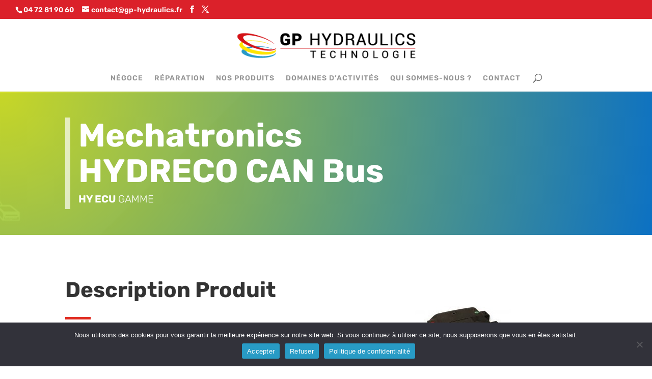

--- FILE ---
content_type: text/html; charset=UTF-8
request_url: https://www.gp-hydraulics.fr/newsite/project/le-systeme-hydreco-canbus/
body_size: 14084
content:
<!DOCTYPE html><html lang="fr-FR"><head><meta charset="UTF-8" /><meta http-equiv="X-UA-Compatible" content="IE=edge"><link rel="pingback" href="https://www.gp-hydraulics.fr/newsite/xmlrpc.php" /> <script type="text/javascript">document.documentElement.className = 'js';</script> <link rel="preconnect" href="https://fonts.gstatic.com" crossorigin /><meta name='robots' content='index, follow, max-image-preview:large, max-snippet:-1, max-video-preview:-1' /> <script type="text/javascript">let jqueryParams=[],jQuery=function(r){return jqueryParams=[...jqueryParams,r],jQuery},$=function(r){return jqueryParams=[...jqueryParams,r],$};window.jQuery=jQuery,window.$=jQuery;let customHeadScripts=!1;jQuery.fn=jQuery.prototype={},$.fn=jQuery.prototype={},jQuery.noConflict=function(r){if(window.jQuery)return jQuery=window.jQuery,$=window.jQuery,customHeadScripts=!0,jQuery.noConflict},jQuery.ready=function(r){jqueryParams=[...jqueryParams,r]},$.ready=function(r){jqueryParams=[...jqueryParams,r]},jQuery.load=function(r){jqueryParams=[...jqueryParams,r]},$.load=function(r){jqueryParams=[...jqueryParams,r]},jQuery.fn.ready=function(r){jqueryParams=[...jqueryParams,r]},$.fn.ready=function(r){jqueryParams=[...jqueryParams,r]};</script> <link media="all" href="https://www.gp-hydraulics.fr/newsite/wp-content/cache/autoptimize/css/autoptimize_17537ca829d975e01a1c8df42f7b24a8.css" rel="stylesheet"><link media="none" href="https://www.gp-hydraulics.fr/newsite/wp-content/cache/autoptimize/css/autoptimize_2591c02fabdcd0a4b63cba2340aa6f0f.css" rel="stylesheet"><title>Le système HYDRECO CANBUS - GP Hydraulics</title><link rel="canonical" href="https://www.gp-hydraulics.fr/newsite/project/le-systeme-hydreco-canbus/" /><meta property="og:locale" content="fr_FR" /><meta property="og:type" content="article" /><meta property="og:title" content="Le système HYDRECO CANBUS - GP Hydraulics" /><meta property="og:url" content="https://www.gp-hydraulics.fr/newsite/project/le-systeme-hydreco-canbus/" /><meta property="og:site_name" content="GP Hydraulics" /><meta property="article:modified_time" content="2021-05-17T15:48:26+00:00" /><meta property="og:image" content="https://www.gp-hydraulics.fr/newsite/wp-content/uploads/2021/04/Systeme-Hydreco-CANbus.jpg" /><meta property="og:image:width" content="300" /><meta property="og:image:height" content="250" /><meta property="og:image:type" content="image/jpeg" /><meta name="twitter:card" content="summary_large_image" /><meta name="twitter:label1" content="Durée de lecture estimée" /><meta name="twitter:data1" content="19 minutes" /> <script type="application/ld+json" class="yoast-schema-graph">{"@context":"https://schema.org","@graph":[{"@type":"WebPage","@id":"https://www.gp-hydraulics.fr/newsite/project/le-systeme-hydreco-canbus/","url":"https://www.gp-hydraulics.fr/newsite/project/le-systeme-hydreco-canbus/","name":"Le système HYDRECO CANBUS - GP Hydraulics","isPartOf":{"@id":"https://www.gp-hydraulics.fr/newsite/#website"},"primaryImageOfPage":{"@id":"https://www.gp-hydraulics.fr/newsite/project/le-systeme-hydreco-canbus/#primaryimage"},"image":{"@id":"https://www.gp-hydraulics.fr/newsite/project/le-systeme-hydreco-canbus/#primaryimage"},"thumbnailUrl":"https://www.gp-hydraulics.fr/newsite/wp-content/uploads/2021/04/Systeme-Hydreco-CANbus.jpg","datePublished":"2021-04-26T15:29:12+00:00","dateModified":"2021-05-17T15:48:26+00:00","breadcrumb":{"@id":"https://www.gp-hydraulics.fr/newsite/project/le-systeme-hydreco-canbus/#breadcrumb"},"inLanguage":"fr-FR","potentialAction":[{"@type":"ReadAction","target":["https://www.gp-hydraulics.fr/newsite/project/le-systeme-hydreco-canbus/"]}]},{"@type":"ImageObject","inLanguage":"fr-FR","@id":"https://www.gp-hydraulics.fr/newsite/project/le-systeme-hydreco-canbus/#primaryimage","url":"https://www.gp-hydraulics.fr/newsite/wp-content/uploads/2021/04/Systeme-Hydreco-CANbus.jpg","contentUrl":"https://www.gp-hydraulics.fr/newsite/wp-content/uploads/2021/04/Systeme-Hydreco-CANbus.jpg","width":300,"height":250},{"@type":"BreadcrumbList","@id":"https://www.gp-hydraulics.fr/newsite/project/le-systeme-hydreco-canbus/#breadcrumb","itemListElement":[{"@type":"ListItem","position":1,"name":"Accueil","item":"https://www.gp-hydraulics.fr/newsite/"},{"@type":"ListItem","position":2,"name":"Projets","item":"https://www.gp-hydraulics.fr/newsite/project/"},{"@type":"ListItem","position":3,"name":"Le système HYDRECO CANBUS"}]},{"@type":"WebSite","@id":"https://www.gp-hydraulics.fr/newsite/#website","url":"https://www.gp-hydraulics.fr/newsite/","name":"GP Hydraulics","description":"Négoce et réparations de composants hydrauliques","potentialAction":[{"@type":"SearchAction","target":{"@type":"EntryPoint","urlTemplate":"https://www.gp-hydraulics.fr/newsite/?s={search_term_string}"},"query-input":{"@type":"PropertyValueSpecification","valueRequired":true,"valueName":"search_term_string"}}],"inLanguage":"fr-FR"}]}</script> <link rel='dns-prefetch' href='//www.gp-hydraulics.fr' /><link rel='dns-prefetch' href='//www.googletagmanager.com' /><link href='https://fonts.gstatic.com' crossorigin='anonymous' rel='preconnect' /><link rel="alternate" type="application/rss+xml" title="GP Hydraulics &raquo; Flux" href="https://www.gp-hydraulics.fr/newsite/feed/" /><link rel="alternate" type="application/rss+xml" title="GP Hydraulics &raquo; Flux des commentaires" href="https://www.gp-hydraulics.fr/newsite/comments/feed/" /><meta content="Divi Child v." name="generator"/> <script type="text/javascript" id="cookie-notice-front-js-before">var cnArgs = {"ajaxUrl":"https:\/\/www.gp-hydraulics.fr\/newsite\/wp-admin\/admin-ajax.php","nonce":"f83b8edd4b","hideEffect":"fade","position":"bottom","onScroll":false,"onScrollOffset":100,"onClick":false,"cookieName":"cookie_notice_accepted","cookieTime":2592000,"cookieTimeRejected":2592000,"globalCookie":false,"redirection":false,"cache":true,"revokeCookies":false,"revokeCookiesOpt":"automatic"};</script> 
 <script type="text/javascript" src="https://www.googletagmanager.com/gtag/js?id=GT-PJR5SPK" id="google_gtagjs-js" async></script> <script type="text/javascript" id="google_gtagjs-js-after">window.dataLayer = window.dataLayer || [];function gtag(){dataLayer.push(arguments);}
gtag("set","linker",{"domains":["www.gp-hydraulics.fr"]});
gtag("js", new Date());
gtag("set", "developer_id.dZTNiMT", true);
gtag("config", "GT-PJR5SPK");</script> <link rel="https://api.w.org/" href="https://www.gp-hydraulics.fr/newsite/wp-json/" /><link rel="alternate" title="JSON" type="application/json" href="https://www.gp-hydraulics.fr/newsite/wp-json/wp/v2/project/7646" /><link rel="EditURI" type="application/rsd+xml" title="RSD" href="https://www.gp-hydraulics.fr/newsite/xmlrpc.php?rsd" /><meta name="generator" content="WordPress 6.8.3" /><link rel='shortlink' href='https://www.gp-hydraulics.fr/newsite/?p=7646' /><link rel="alternate" title="oEmbed (JSON)" type="application/json+oembed" href="https://www.gp-hydraulics.fr/newsite/wp-json/oembed/1.0/embed?url=https%3A%2F%2Fwww.gp-hydraulics.fr%2Fnewsite%2Fproject%2Fle-systeme-hydreco-canbus%2F" /><link rel="alternate" title="oEmbed (XML)" type="text/xml+oembed" href="https://www.gp-hydraulics.fr/newsite/wp-json/oembed/1.0/embed?url=https%3A%2F%2Fwww.gp-hydraulics.fr%2Fnewsite%2Fproject%2Fle-systeme-hydreco-canbus%2F&#038;format=xml" /><meta name="generator" content="Site Kit by Google 1.170.0" /><meta name="viewport" content="width=device-width, initial-scale=1.0, maximum-scale=1.0, user-scalable=0" /><meta name="google-site-verification" content="-DJZQO9T3yIaq-Ps5Ht6uTyDs8WLaqf60iI5pbRWZZI"><link rel="icon" href="https://www.gp-hydraulics.fr/newsite/wp-content/uploads/2017/11/cropped-favicon-1-32x32.png" sizes="32x32" /><link rel="icon" href="https://www.gp-hydraulics.fr/newsite/wp-content/uploads/2017/11/cropped-favicon-1-192x192.png" sizes="192x192" /><link rel="apple-touch-icon" href="https://www.gp-hydraulics.fr/newsite/wp-content/uploads/2017/11/cropped-favicon-1-180x180.png" /><meta name="msapplication-TileImage" content="https://www.gp-hydraulics.fr/newsite/wp-content/uploads/2017/11/cropped-favicon-1-270x270.png" /><style id="et-critical-inline-css">body,.et_pb_column_1_2 .et_quote_content blockquote cite,.et_pb_column_1_2 .et_link_content a.et_link_main_url,.et_pb_column_1_3 .et_quote_content blockquote cite,.et_pb_column_3_8 .et_quote_content blockquote cite,.et_pb_column_1_4 .et_quote_content blockquote cite,.et_pb_blog_grid .et_quote_content blockquote cite,.et_pb_column_1_3 .et_link_content a.et_link_main_url,.et_pb_column_3_8 .et_link_content a.et_link_main_url,.et_pb_column_1_4 .et_link_content a.et_link_main_url,.et_pb_blog_grid .et_link_content a.et_link_main_url,body .et_pb_bg_layout_light .et_pb_post p,body .et_pb_bg_layout_dark .et_pb_post p{font-size:14px}.et_pb_slide_content,.et_pb_best_value{font-size:15px}#et_search_icon:hover,.mobile_menu_bar:before,.mobile_menu_bar:after,.et_toggle_slide_menu:after,.et-social-icon a:hover,.et_pb_sum,.et_pb_pricing li a,.et_pb_pricing_table_button,.et_overlay:before,.entry-summary p.price ins,.et_pb_member_social_links a:hover,.et_pb_widget li a:hover,.et_pb_filterable_portfolio .et_pb_portfolio_filters li a.active,.et_pb_filterable_portfolio .et_pb_portofolio_pagination ul li a.active,.et_pb_gallery .et_pb_gallery_pagination ul li a.active,.wp-pagenavi span.current,.wp-pagenavi a:hover,.nav-single a,.tagged_as a,.posted_in a{color:#db212a}.et_pb_contact_submit,.et_password_protected_form .et_submit_button,.et_pb_bg_layout_light .et_pb_newsletter_button,.comment-reply-link,.form-submit .et_pb_button,.et_pb_bg_layout_light .et_pb_promo_button,.et_pb_bg_layout_light .et_pb_more_button,.et_pb_contact p input[type="checkbox"]:checked+label i:before,.et_pb_bg_layout_light.et_pb_module.et_pb_button{color:#db212a}.footer-widget h4{color:#db212a}.et-search-form,.nav li ul,.et_mobile_menu,.footer-widget li:before,.et_pb_pricing li:before,blockquote{border-color:#db212a}.et_pb_counter_amount,.et_pb_featured_table .et_pb_pricing_heading,.et_quote_content,.et_link_content,.et_audio_content,.et_pb_post_slider.et_pb_bg_layout_dark,.et_slide_in_menu_container,.et_pb_contact p input[type="radio"]:checked+label i:before{background-color:#db212a}a{color:#db212a}.et_secondary_nav_enabled #page-container #top-header{background-color:#db212a!important}#et-secondary-nav li ul{background-color:#db212a}.et_header_style_centered .mobile_nav .select_page,.et_header_style_split .mobile_nav .select_page,.et_nav_text_color_light #top-menu>li>a,.et_nav_text_color_dark #top-menu>li>a,#top-menu a,.et_mobile_menu li a,.et_nav_text_color_light .et_mobile_menu li a,.et_nav_text_color_dark .et_mobile_menu li a,#et_search_icon:before,.et_search_form_container input,span.et_close_search_field:after,#et-top-navigation .et-cart-info{color:rgba(0,0,0,0.41)}.et_search_form_container input::-moz-placeholder{color:rgba(0,0,0,0.41)}.et_search_form_container input::-webkit-input-placeholder{color:rgba(0,0,0,0.41)}.et_search_form_container input:-ms-input-placeholder{color:rgba(0,0,0,0.41)}#top-header,#top-header a,#et-secondary-nav li li a,#top-header .et-social-icon a:before{font-size:14px}#top-menu li a,.et_search_form_container input{letter-spacing:1px}.et_search_form_container input::-moz-placeholder{letter-spacing:1px}.et_search_form_container input::-webkit-input-placeholder{letter-spacing:1px}.et_search_form_container input:-ms-input-placeholder{letter-spacing:1px}#top-menu li.current-menu-ancestor>a,#top-menu li.current-menu-item>a,#top-menu li.current_page_item>a{color:#db212a}#main-footer{background-color:#eeeeee}.footer-widget{color:#333333}#main-footer .footer-widget h4,#main-footer .widget_block h1,#main-footer .widget_block h2,#main-footer .widget_block h3,#main-footer .widget_block h4,#main-footer .widget_block h5,#main-footer .widget_block h6{color:#d0292a}.footer-widget li:before{border-color:#d0292a}#main-footer .footer-widget h4,#main-footer .widget_block h1,#main-footer .widget_block h2,#main-footer .widget_block h3,#main-footer .widget_block h4,#main-footer .widget_block h5,#main-footer .widget_block h6{font-weight:bold;font-style:normal;text-transform:none;text-decoration:none}.footer-widget .et_pb_widget div,.footer-widget .et_pb_widget ul,.footer-widget .et_pb_widget ol,.footer-widget .et_pb_widget label{line-height:1.5em}#footer-widgets .footer-widget li:before{top:7.5px}#et-footer-nav{background-color:rgba(224,43,32,0.05)}.bottom-nav,.bottom-nav a,.bottom-nav li.current-menu-item a{color:#0c71c3}#et-footer-nav .bottom-nav li.current-menu-item a{color:#0c71c3}.bottom-nav,.bottom-nav a{font-size:12px}#footer-bottom{background-color:#d92127}#footer-info,#footer-info a{color:#ffffff}#footer-bottom .et-social-icon a{color:#ffffff}@media only screen and (min-width:981px){#main-footer .footer-widget h4,#main-footer .widget_block h1,#main-footer .widget_block h2,#main-footer .widget_block h3,#main-footer .widget_block h4,#main-footer .widget_block h5,#main-footer .widget_block h6{font-size:16px}.et_header_style_left #et-top-navigation,.et_header_style_split #et-top-navigation{padding:53px 0 0 0}.et_header_style_left #et-top-navigation nav>ul>li>a,.et_header_style_split #et-top-navigation nav>ul>li>a{padding-bottom:53px}.et_header_style_split .centered-inline-logo-wrap{width:105px;margin:-105px 0}.et_header_style_split .centered-inline-logo-wrap #logo{max-height:105px}.et_pb_svg_logo.et_header_style_split .centered-inline-logo-wrap #logo{height:105px}.et_header_style_centered #top-menu>li>a{padding-bottom:19px}.et_header_style_slide #et-top-navigation,.et_header_style_fullscreen #et-top-navigation{padding:44px 0 44px 0!important}.et_header_style_centered #main-header .logo_container{height:105px}.et_header_style_centered #logo{max-height:55%}.et_pb_svg_logo.et_header_style_centered #logo{height:55%}.et_header_style_centered.et_hide_primary_logo #main-header:not(.et-fixed-header) .logo_container,.et_header_style_centered.et_hide_fixed_logo #main-header.et-fixed-header .logo_container{height:18.9px}.et_fixed_nav #page-container .et-fixed-header#top-header{background-color:#db212a!important}.et_fixed_nav #page-container .et-fixed-header#top-header #et-secondary-nav li ul{background-color:#db212a}.et-fixed-header #top-menu a,.et-fixed-header #et_search_icon:before,.et-fixed-header #et_top_search .et-search-form input,.et-fixed-header .et_search_form_container input,.et-fixed-header .et_close_search_field:after,.et-fixed-header #et-top-navigation .et-cart-info{color:rgba(0,0,0,0.41)!important}.et-fixed-header .et_search_form_container input::-moz-placeholder{color:rgba(0,0,0,0.41)!important}.et-fixed-header .et_search_form_container input::-webkit-input-placeholder{color:rgba(0,0,0,0.41)!important}.et-fixed-header .et_search_form_container input:-ms-input-placeholder{color:rgba(0,0,0,0.41)!important}.et-fixed-header #top-menu li.current-menu-ancestor>a,.et-fixed-header #top-menu li.current-menu-item>a,.et-fixed-header #top-menu li.current_page_item>a{color:#db212a!important}}@media only screen and (min-width:1350px){.et_pb_row{padding:27px 0}.et_pb_section{padding:54px 0}.single.et_pb_pagebuilder_layout.et_full_width_page .et_post_meta_wrapper{padding-top:81px}.et_pb_fullwidth_section{padding:0}}	#main-header,#et-top-navigation{font-family:'Rubik',Helvetica,Arial,Lucida,sans-serif}#top-header .container{font-family:'Rubik',Helvetica,Arial,Lucida,sans-serif}div.et_pb_section.et_pb_section_0{background-image:radial-gradient(circle at top left,rgba(237,240,0,0.8) 0%,#0c71c3 100%),url(https://www.gp-hydraulics.fr/newsite/wp-content/uploads/2021/04/Header-Josticks-Hydreco.jpg)!important}.et_pb_section_0.et_pb_section{padding-top:2vw;padding-bottom:2vw}.et_pb_text_0 h1{font-family:'Rubik',Helvetica,Arial,Lucida,sans-serif;font-weight:700;font-size:64px;line-height:1.1em}.et_pb_text_0 h3{font-family:'Rubik',Helvetica,Arial,Lucida,sans-serif;font-weight:300;font-size:20px}.et_pb_text_0{border-color:rgba(255,255,255,0.68);border-left-width:10px;padding-left:16px!important;margin-bottom:0px!important;max-width:800px}.et_pb_section_1.et_pb_section{padding-top:57px;padding-bottom:2px}.et_pb_text_1 h2,.et_pb_text_3 h2{font-family:'Rubik',Helvetica,Arial,Lucida,sans-serif;font-weight:700;font-size:42px;line-height:1.2em}.et_pb_text_1{margin-bottom:7px!important}.et_pb_divider_0,.et_pb_divider_1{max-width:50px}.et_pb_divider_0:before{border-top-color:#e02b20;border-top-width:5px}.et_pb_text_2{line-height:1.8em;font-size:15px;line-height:1.8em}.et_pb_button_0_wrapper .et_pb_button_0,.et_pb_button_0_wrapper .et_pb_button_0:hover,.et_pb_button_1_wrapper .et_pb_button_1,.et_pb_button_1_wrapper .et_pb_button_1:hover{padding-top:12px!important;padding-right:30px!important;padding-bottom:12px!important;padding-left:30px!important}body #page-container .et_pb_section .et_pb_button_0,body #page-container .et_pb_section .et_pb_button_1{color:#E02B20!important;border-width:2px!important;border-radius:0px;letter-spacing:4px;font-size:14px;font-family:'Rubik',Helvetica,Arial,Lucida,sans-serif!important;font-weight:700!important;text-transform:uppercase!important}body #page-container .et_pb_section .et_pb_button_0:hover,body #page-container .et_pb_section .et_pb_button_1:hover{color:#FFFFFF!important;border-color:RGBA(0,0,0,0)!important;background-image:initial;background-color:#E02B20}body #page-container .et_pb_section .et_pb_button_0:after{display:none}body #page-container .et_pb_section .et_pb_button_0:before{content:attr(data-icon);font-family:ETmodules!important;font-weight:400!important;color:#FFFFFF;line-height:inherit;font-size:inherit!important;opacity:1;margin-left:-1.3em;right:auto;display:inline-block;font-family:ETmodules!important;font-weight:400!important}body #page-container .et_pb_section .et_pb_button_0:hover:before{margin-left:.3em;right:auto;margin-left:-1.3em}.et_pb_button_0,.et_pb_button_1{transition:color 300ms ease 0ms,background-color 300ms ease 0ms,border 300ms ease 0ms}.et_pb_button_0,.et_pb_button_0:after,.et_pb_button_1,.et_pb_button_1:after{transition:all 300ms ease 0ms}.et_pb_image_0{margin-top:2vw!important;text-align:center}.et_pb_image_1 .et_pb_image_wrap{box-shadow:0px 2px 9px 0px rgba(0,0,0,0.3)}.et_pb_image_1{text-align:center}.et_pb_section_2.et_pb_section{padding-top:6vw;padding-bottom:5vw;background-color:#f7f7f7!important}.et_pb_section_2.section_has_divider.et_pb_bottom_divider .et_pb_bottom_inside_divider{background-image:url([data-uri]);background-size:100% 100px;bottom:0;height:100px;z-index:1;transform:scale(1,1)}.et_pb_section_2.section_has_divider.et_pb_top_divider .et_pb_top_inside_divider{background-image:url([data-uri]);background-size:100% 100px;top:0;height:100px;z-index:1;transform:scale(1,1)}.et_pb_text_3{margin-bottom:12px!important}.et_pb_divider_1:before{border-top-color:#E02B20;border-top-width:5px}.et_pb_filterable_portfolio_0.et_pb_filterable_portfolio h2,.et_pb_filterable_portfolio_0.et_pb_filterable_portfolio .et_pb_module_header{font-family:'Rubik',Helvetica,Arial,Lucida,sans-serif!important;text-transform:uppercase!important;font-size:13px!important;color:#666666!important;letter-spacing:2px!important;line-height:1.5em!important;text-align:center!important}.et_pb_filterable_portfolio_0.et_pb_filterable_portfolio .et_pb_portfolio_filter,.et_pb_filterable_portfolio_0.et_pb_filterable_portfolio .et_pb_portofolio_pagination a{font-family:'Rubik',Helvetica,Arial,Lucida,sans-serif}.et_pb_filterable_portfolio_0.et_pb_filterable_portfolio .post-meta,.et_pb_filterable_portfolio_0.et_pb_filterable_portfolio .post-meta a{font-family:'Rubik',Helvetica,Arial,Lucida,sans-serif;font-weight:300;text-transform:uppercase}.et_pb_filterable_portfolio_0.et_pb_filterable_portfolio .et_portfolio_image{border-left-width:4px;border-left-color:#E02B20}.et_pb_filterable_portfolio_0 .et_pb_portfolio_item .et_portfolio_image{box-shadow:0px 2px 18px 0px rgba(0,0,0,0.3)}body #page-container .et_pb_section .et_pb_button_1:hover:after{margin-left:.3em;left:auto;margin-left:.3em;opacity:1}body #page-container .et_pb_section .et_pb_button_1:after{line-height:inherit;font-size:inherit!important;margin-left:-1em;left:auto;font-family:ETmodules!important;font-weight:400!important}.et_pb_divider_1.et_pb_module{margin-left:auto!important;margin-right:auto!important}@media only screen and (max-width:980px){.et_pb_text_0 h1{font-size:44px}.et_pb_text_0 h3{font-size:30px}.et_pb_text_0{border-left-width:10px}body #page-container .et_pb_section .et_pb_button_0:before{line-height:inherit;font-size:inherit!important;margin-left:-1.3em;right:auto;display:inline-block;opacity:1;content:attr(data-icon);font-family:ETmodules!important;font-weight:400!important}body #page-container .et_pb_section .et_pb_button_0:after,body #page-container .et_pb_section .et_pb_button_1:before{display:none}body #page-container .et_pb_section .et_pb_button_0:hover:before{margin-left:.3em;right:auto;margin-left:-1.3em}.et_pb_image_0 .et_pb_image_wrap img,.et_pb_image_1 .et_pb_image_wrap img{width:auto}.et_pb_section_2.et_pb_section{padding-top:14vw;padding-bottom:12vw}.et_pb_filterable_portfolio_0.et_pb_filterable_portfolio .et_portfolio_image{border-left-width:4px;border-left-color:#E02B20}body #page-container .et_pb_section .et_pb_button_1:after{line-height:inherit;font-size:inherit!important;margin-left:-1em;left:auto;display:inline-block;opacity:0;content:attr(data-icon);font-family:ETmodules!important;font-weight:400!important}body #page-container .et_pb_section .et_pb_button_1:hover:after{margin-left:.3em;left:auto;margin-left:.3em;opacity:1}}@media only screen and (max-width:767px){.et_pb_text_0 h1{font-size:32px}.et_pb_text_0 h3{font-size:28px}.et_pb_text_0{border-left-width:10px}.et_pb_text_1 h2,.et_pb_text_3 h2{font-size:36px}body #page-container .et_pb_section .et_pb_button_0:before{line-height:inherit;font-size:inherit!important;margin-left:-1.3em;right:auto;display:inline-block;opacity:1;content:attr(data-icon);font-family:ETmodules!important;font-weight:400!important}body #page-container .et_pb_section .et_pb_button_0:after,body #page-container .et_pb_section .et_pb_button_1:before{display:none}body #page-container .et_pb_section .et_pb_button_0:hover:before{margin-left:.3em;right:auto;margin-left:-1.3em}.et_pb_image_0 .et_pb_image_wrap img,.et_pb_image_1 .et_pb_image_wrap img{width:auto}.et_pb_section_2.et_pb_section{padding-top:24vw;padding-bottom:23vw}.et_pb_filterable_portfolio_0.et_pb_filterable_portfolio .et_portfolio_image{border-left-width:4px;border-left-color:#E02B20}body #page-container .et_pb_section .et_pb_button_1:after{line-height:inherit;font-size:inherit!important;margin-left:-1em;left:auto;display:inline-block;opacity:0;content:attr(data-icon);font-family:ETmodules!important;font-weight:400!important}body #page-container .et_pb_section .et_pb_button_1:hover:after{margin-left:.3em;left:auto;margin-left:.3em;opacity:1}}</style></head><body data-rsssl=1 class="wp-singular project-template-default single single-project postid-7646 wp-theme-Divi wp-child-theme-Divi-child cookies-not-set et_pb_button_helper_class et_fullwidth_nav et_fullwidth_secondary_nav et_fixed_nav et_show_nav et_secondary_nav_enabled et_secondary_nav_two_panels et_primary_nav_dropdown_animation_fade et_secondary_nav_dropdown_animation_fade et_header_style_centered et_pb_footer_columns4 et_cover_background et_pb_gutter et_pb_gutters3 et_pb_pagebuilder_layout et_smooth_scroll et_right_sidebar et_divi_theme et-db"><div id="page-container"><div id="top-header"><div class="container clearfix"><div id="et-info"> <span id="et-info-phone">04 72 81 90 60</span> <a href="mailto:contact@gp-hydraulics.fr"><span id="et-info-email">contact@gp-hydraulics.fr</span></a><ul class="et-social-icons"><li class="et-social-icon et-social-facebook"> <a href="https://www.facebook.com/GFHydraulique" class="icon"> <span>Facebook</span> </a></li><li class="et-social-icon et-social-twitter"> <a href="https://twitter.com/Groupe_FH" class="icon"> <span>X</span> </a></li></ul></div><div id="et-secondary-menu"><div class="et_duplicate_social_icons"><ul class="et-social-icons"><li class="et-social-icon et-social-facebook"> <a href="https://www.facebook.com/GFHydraulique" class="icon"> <span>Facebook</span> </a></li><li class="et-social-icon et-social-twitter"> <a href="https://twitter.com/Groupe_FH" class="icon"> <span>X</span> </a></li></ul></div></div></div></div><header id="main-header" data-height-onload="105"><div class="container clearfix et_menu_container"><div class="logo_container"> <span class="logo_helper"></span> <a href="https://www.gp-hydraulics.fr/newsite/"> <img src="https://www.gp-hydraulics.fr/newsite/wp-content/uploads/2017/11/GP-Hydraulics-400x64px.png" width="400" height="64" alt="GP Hydraulics" id="logo" data-height-percentage="55" /> </a></div><div id="et-top-navigation" data-height="105" data-fixed-height="40"><nav id="top-menu-nav"><ul id="top-menu" class="nav"><li id="menu-item-6363" class="menu-item menu-item-type-post_type menu-item-object-page menu-item-6363"><a href="https://www.gp-hydraulics.fr/newsite/negoce/">NÉGOCE</a></li><li id="menu-item-6362" class="menu-item menu-item-type-post_type menu-item-object-page menu-item-6362"><a href="https://www.gp-hydraulics.fr/newsite/reparation/">RÉPARATION</a></li><li id="menu-item-7283" class="menu-item menu-item-type-post_type menu-item-object-page menu-item-7283"><a href="https://www.gp-hydraulics.fr/newsite/nos-produits/">NOS PRODUITS</a></li><li id="menu-item-6879" class="menu-item menu-item-type-post_type menu-item-object-page menu-item-6879"><a href="https://www.gp-hydraulics.fr/newsite/domaines-activites/">DOMAINES D&rsquo;ACTIVITÉS</a></li><li id="menu-item-7430" class="menu-item menu-item-type-post_type menu-item-object-page menu-item-7430"><a href="https://www.gp-hydraulics.fr/newsite/qui-sommes-nous/">QUI SOMMES-NOUS ?</a></li><li id="menu-item-6071" class="menu-item menu-item-type-custom menu-item-object-custom menu-item-6071"><a href="https://www.gp-hydraulics.fr/newsite/contact/">CONTACT</a></li></ul></nav><div id="et_top_search"> <span id="et_search_icon"></span></div><div id="et_mobile_nav_menu"><div class="mobile_nav closed"> <span class="select_page">Sélectionner une page</span> <span class="mobile_menu_bar mobile_menu_bar_toggle"></span></div></div></div></div><div class="et_search_outer"><div class="container et_search_form_container"><form role="search" method="get" class="et-search-form" action="https://www.gp-hydraulics.fr/newsite/"> <input type="search" class="et-search-field" placeholder="Rechercher &hellip;" value="" name="s" title="Rechercher:" /></form> <span class="et_close_search_field"></span></div></div></header><div id="et-main-area"><div id="main-content"><article id="post-7646" class="post-7646 project type-project status-publish has-post-thumbnail hentry project_category-commandes-electriques et_pb_post"><div class="entry-content"><div class="et-l et-l--post"><div class="et_builder_inner_content et_pb_gutters3"><div class="et_pb_section et_pb_section_0 et_pb_with_background et_section_regular" ><div class="et_pb_row et_pb_row_0"><div class="et_pb_column et_pb_column_4_4 et_pb_column_0  et_pb_css_mix_blend_mode_passthrough et-last-child"><div class="et_pb_with_border et_pb_module et_pb_text et_pb_text_0  et_pb_text_align_left et_pb_bg_layout_dark"><div class="et_pb_text_inner"><h1>Mechatronics<br /> HYDRECO CAN Bus</h1><h3><strong>HY ECU </strong>GAMME</h3></div></div></div></div></div><div class="et_pb_section et_pb_section_1 et_section_regular" ><div class="et_pb_row et_pb_row_1"><div class="et_pb_column et_pb_column_1_2 et_pb_column_1  et_pb_css_mix_blend_mode_passthrough"><div class="et_pb_module et_pb_text et_pb_text_1  et_pb_text_align_left et_pb_bg_layout_light"><div class="et_pb_text_inner"><h2>Description Produit</h2></div></div><div class="et_pb_module et_pb_divider et_pb_divider_0 et_pb_divider_position_center et_pb_space"><div class="et_pb_divider_internal"></div></div><div class="et_pb_module et_pb_text et_pb_text_2  et_pb_text_align_left et_pb_bg_layout_light"><div class="et_pb_text_inner"><p style="text-align: justify;">Le système <strong>Hydreco CAN Bus</strong> combine des années d&rsquo;expérience sur le marché de l&rsquo;hydraulique avec les <strong>dispositifs de commande électroniques les plus avancés</strong> pour les <strong>applications mobiles</strong>. La gamme <strong>HY ECU</strong>, conforme aux protocoles <strong>SAE J1939</strong> et <strong>CANopen</strong>, représente <strong>la solution</strong> pour le <strong>contrôle des fonctions </strong>des véhicules.</p></div></div><div class="et_pb_button_module_wrapper et_pb_button_0_wrapper et_pb_button_alignment_left et_pb_module "> <a class="et_pb_button et_pb_button_0 et_hover_enabled et_pb_bg_layout_light" href="https://www.gp-hydraulics.fr/newsite/wp-content/uploads/2021/04/HYDRECO_CANBusECU.pdf" target="_blank" data-icon="" data-et-multi-view="{&quot;schema&quot;:{&quot;content&quot;:{&quot;desktop&quot;:&quot;DOC PDF&quot;,&quot;hover&quot;:&quot;T\u00e9l\u00e9charger&quot;}},&quot;slug&quot;:&quot;et_pb_button&quot;,&quot;hover_selector&quot;:&quot;.et_pb_button_0.et_pb_button&quot;}">DOC PDF</a></div></div><div class="et_pb_column et_pb_column_1_2 et_pb_column_2  et_pb_css_mix_blend_mode_passthrough et-last-child"><div class="et_pb_module et_pb_image et_pb_image_0"> <span class="et_pb_image_wrap "><img fetchpriority="high" decoding="async" width="300" height="250" src="https://www.gp-hydraulics.fr/newsite/wp-content/uploads/2021/04/Systeme-Hydreco-CANbus.jpg" alt="" title="Systeme-Hydreco-CANbus" class="wp-image-7647" /></span></div><div class="et_pb_module et_pb_image et_pb_image_1"> <span class="et_pb_image_wrap has-box-shadow-overlay"><div class="box-shadow-overlay"></div><img loading="lazy" decoding="async" width="220" height="100" src="https://www.gp-hydraulics.fr/newsite/wp-content/uploads/2021/05/Logo-HYDRECO-Slider-Accueil.png" alt="" title="Logo-HYDRECO---Slider-Accueil" class="wp-image-8073" /></span></div></div></div></div><div class="et_pb_section et_pb_section_2 et_pb_with_background et_section_regular section_has_divider et_pb_bottom_divider et_pb_top_divider" ><div class="et_pb_top_inside_divider et-no-transition"></div><div class="et_pb_row et_pb_row_2"><div class="et_pb_column et_pb_column_4_4 et_pb_column_3  et_pb_css_mix_blend_mode_passthrough et-last-child"><div class="et_pb_module et_pb_text et_pb_text_3  et_pb_text_align_center et_pb_bg_layout_light"><div class="et_pb_text_inner"><h2>Autres Produits</h2></div></div><div class="et_pb_module et_pb_divider et_pb_divider_1 et_pb_divider_position_center et_pb_space"><div class="et_pb_divider_internal"></div></div></div></div><div class="et_pb_row et_pb_row_3 et_pb_gutters3"><div class="et_pb_column et_pb_column_4_4 et_pb_column_4  et_pb_css_mix_blend_mode_passthrough et-last-child"><div class="et_pb_with_border et_pb_module et_pb_filterable_portfolio et_pb_filterable_portfolio_0 et_clickable et_pb_portfolio  et_pb_bg_layout_light et_pb_filterable_portfolio_grid clearfix" data-posts-number="4"><div class="et_pb_portfolio_filters clearfix"><ul class="clearfix"><li class="et_pb_portfolio_filter et_pb_portfolio_filter_all"><a href="#" class="active" data-category-slug="all">Tout</a></li><li class="et_pb_portfolio_filter"><a href="#" data-category-slug="pompes-moteurs">POMPES ET MOTEURS</a></li><li class="et_pb_portfolio_filter"><a href="#" data-category-slug="commandes-electriques">SYSTÈMES DE COMMANDES ÉLECTRIQUES</a></li><li class="et_pb_portfolio_filter"><a href="#" data-category-slug="syst-cont">SYSTÈMES DE CONTRÔLES</a></li><li class="et_pb_portfolio_filter"><a href="#" data-category-slug="vannes">VANNES</a></li></ul></div><div class="et_pb_portfolio_items_wrapper no_pagination"><div class="et_pb_portfolio_items"><div id="post-7357" class="et_pb_portfolio_item et_pb_grid_item project_category_commandes-electriques et_pb_filterable_portfolio_item_0_0 post-7357 project type-project status-publish has-post-thumbnail hentry project_category-commandes-electriques et_pb_post"> <a href="https://www.gp-hydraulics.fr/newsite/project/joystick-electrique-on-off/"> <span class="et_portfolio_image"> <img loading="lazy" decoding="async" src="https://www.gp-hydraulics.fr/newsite/wp-content/uploads/2021/04/Joystick-electrique-ON-OFF.jpg" alt="Joystick électrique ON-OFF" class="" srcset="https://www.gp-hydraulics.fr/newsite/wp-content/uploads/2021/04/Joystick-electrique-ON-OFF.jpg 479w, https://www.gp-hydraulics.fr/newsite/wp-content/uploads/2021/04/Joystick-electrique-ON-OFF.jpg 480w " sizes="(max-width:479px) 479px, 100vw "  width="400" height="284" /> <span class="et_overlay"></span> </span> </a><h2 class="et_pb_module_header"><a href="https://www.gp-hydraulics.fr/newsite/project/joystick-electrique-on-off/">Joystick électrique ON-OFF</a></h2></div><div id="post-7289" class="et_pb_portfolio_item et_pb_grid_item project_category_pompes-moteurs et_pb_filterable_portfolio_item_0_1 post-7289 project type-project status-publish has-post-thumbnail hentry project_category-pompes-moteurs et_pb_post"> <a href="https://www.gp-hydraulics.fr/newsite/project/https-hydreco-com-products-05-aluminium-gear-pumps/"> <span class="et_portfolio_image"> <img loading="lazy" decoding="async" src="https://www.gp-hydraulics.fr/newsite/wp-content/uploads/2021/04/Pompe-a-engrenage-Aluminium-Hydreco.jpg" alt="Pompes à engrenages Aluminium" class="" srcset="https://www.gp-hydraulics.fr/newsite/wp-content/uploads/2021/04/Pompe-a-engrenage-Aluminium-Hydreco.jpg 479w, https://www.gp-hydraulics.fr/newsite/wp-content/uploads/2021/04/Pompe-a-engrenage-Aluminium-Hydreco.jpg 480w " sizes="(max-width:479px) 479px, 100vw "  width="400" height="284" /> <span class="et_overlay"></span> </span> </a><h2 class="et_pb_module_header"><a href="https://www.gp-hydraulics.fr/newsite/project/https-hydreco-com-products-05-aluminium-gear-pumps/">Pompes à engrenages Aluminium</a></h2></div><div id="post-7646" class="et_pb_portfolio_item et_pb_grid_item project_category_commandes-electriques et_pb_filterable_portfolio_item_0_2 post-7646 project type-project status-publish has-post-thumbnail hentry project_category-commandes-electriques et_pb_post"> <a href="https://www.gp-hydraulics.fr/newsite/project/le-systeme-hydreco-canbus/"> <span class="et_portfolio_image"> <img loading="lazy" decoding="async" src="https://www.gp-hydraulics.fr/newsite/wp-content/uploads/2021/04/Systeme-Hydreco-CANbus.jpg" alt="Le système HYDRECO CANBUS" class="" srcset="https://www.gp-hydraulics.fr/newsite/wp-content/uploads/2021/04/Systeme-Hydreco-CANbus.jpg 479w, https://www.gp-hydraulics.fr/newsite/wp-content/uploads/2021/04/Systeme-Hydreco-CANbus.jpg 480w " sizes="(max-width:479px) 479px, 100vw "  width="400" height="284" /> <span class="et_overlay"></span> </span> </a><h2 class="et_pb_module_header"><a href="https://www.gp-hydraulics.fr/newsite/project/le-systeme-hydreco-canbus/">Le système HYDRECO CANBUS</a></h2></div><div id="post-7636" class="et_pb_portfolio_item et_pb_grid_item project_category_commandes-electriques et_pb_filterable_portfolio_item_0_3 post-7636 project type-project status-publish has-post-thumbnail hentry project_category-commandes-electriques et_pb_post"> <a href="https://www.gp-hydraulics.fr/newsite/project/unite-daffichage-hydraulique-05/"> <span class="et_portfolio_image"> <img loading="lazy" decoding="async" src="https://www.gp-hydraulics.fr/newsite/wp-content/uploads/2021/04/Unite-daffichage-hydraulique-05.jpg" alt="Unité d&rsquo;affichage hydraulique 05" class="" srcset="https://www.gp-hydraulics.fr/newsite/wp-content/uploads/2021/04/Unite-daffichage-hydraulique-05.jpg 479w, https://www.gp-hydraulics.fr/newsite/wp-content/uploads/2021/04/Unite-daffichage-hydraulique-05.jpg 480w " sizes="(max-width:479px) 479px, 100vw "  width="400" height="284" /> <span class="et_overlay"></span> </span> </a><h2 class="et_pb_module_header"><a href="https://www.gp-hydraulics.fr/newsite/project/unite-daffichage-hydraulique-05/">Unité d&rsquo;affichage hydraulique 05</a></h2></div><div id="post-7630" class="et_pb_portfolio_item et_pb_grid_item project_category_commandes-electriques et_pb_filterable_portfolio_item_0_4 post-7630 project type-project status-publish has-post-thumbnail hentry project_category-commandes-electriques et_pb_post"> <a href="https://www.gp-hydraulics.fr/newsite/project/unite-de-grue-electrique-03/"> <span class="et_portfolio_image"> <img loading="lazy" decoding="async" src="https://www.gp-hydraulics.fr/newsite/wp-content/uploads/2021/04/Unite-de-grue-electrique-03.jpg" alt="Unité de grue électrique 03" class="" srcset="https://www.gp-hydraulics.fr/newsite/wp-content/uploads/2021/04/Unite-de-grue-electrique-03.jpg 479w, https://www.gp-hydraulics.fr/newsite/wp-content/uploads/2021/04/Unite-de-grue-electrique-03.jpg 480w " sizes="(max-width:479px) 479px, 100vw "  width="400" height="284" /> <span class="et_overlay"></span> </span> </a><h2 class="et_pb_module_header"><a href="https://www.gp-hydraulics.fr/newsite/project/unite-de-grue-electrique-03/">Unité de grue électrique 03</a></h2></div><div id="post-7622" class="et_pb_portfolio_item et_pb_grid_item project_category_commandes-electriques et_pb_filterable_portfolio_item_0_5 post-7622 project type-project status-publish has-post-thumbnail hentry project_category-commandes-electriques et_pb_post"> <a href="https://www.gp-hydraulics.fr/newsite/project/unite-dextension-electrique-02/"> <span class="et_portfolio_image"> <img loading="lazy" decoding="async" src="https://www.gp-hydraulics.fr/newsite/wp-content/uploads/2021/04/Unite-dextension-electrique-02.jpg" alt="Unité d&rsquo;extension électrique 02" class="" srcset="https://www.gp-hydraulics.fr/newsite/wp-content/uploads/2021/04/Unite-dextension-electrique-02.jpg 479w, https://www.gp-hydraulics.fr/newsite/wp-content/uploads/2021/04/Unite-dextension-electrique-02.jpg 480w " sizes="(max-width:479px) 479px, 100vw "  width="400" height="284" /> <span class="et_overlay"></span> </span> </a><h2 class="et_pb_module_header"><a href="https://www.gp-hydraulics.fr/newsite/project/unite-dextension-electrique-02/">Unité d&rsquo;extension électrique 02</a></h2></div><div id="post-7616" class="et_pb_portfolio_item et_pb_grid_item project_category_commandes-electriques et_pb_filterable_portfolio_item_0_6 post-7616 project type-project status-publish has-post-thumbnail hentry project_category-commandes-electriques et_pb_post"> <a href="https://www.gp-hydraulics.fr/newsite/project/unite-de-commande-principale-electrique-_-01/"> <span class="et_portfolio_image"> <img loading="lazy" decoding="async" src="https://www.gp-hydraulics.fr/newsite/wp-content/uploads/2021/04/Electraulics-01-_Unite-de-conrole-principale.jpg" alt="Unité de commande principale électrique _ 01" class="" srcset="https://www.gp-hydraulics.fr/newsite/wp-content/uploads/2021/04/Electraulics-01-_Unite-de-conrole-principale.jpg 479w, https://www.gp-hydraulics.fr/newsite/wp-content/uploads/2021/04/Electraulics-01-_Unite-de-conrole-principale.jpg 480w " sizes="(max-width:479px) 479px, 100vw "  width="400" height="284" /> <span class="et_overlay"></span> </span> </a><h2 class="et_pb_module_header"><a href="https://www.gp-hydraulics.fr/newsite/project/unite-de-commande-principale-electrique-_-01/">Unité de commande principale électrique _ 01</a></h2></div><div id="post-7605" class="et_pb_portfolio_item et_pb_grid_item project_category_commandes-electriques et_pb_filterable_portfolio_item_0_7 post-7605 project type-project status-publish has-post-thumbnail hentry project_category-commandes-electriques et_pb_post"> <a href="https://www.gp-hydraulics.fr/newsite/project/electraulics-07-pc-outils/"> <span class="et_portfolio_image"> <img loading="lazy" decoding="async" src="https://www.gp-hydraulics.fr/newsite/wp-content/uploads/2021/04/Electraulics-07-PC-Tools.jpg" alt="Electraulics 07 PC Outils" class="" srcset="https://www.gp-hydraulics.fr/newsite/wp-content/uploads/2021/04/Electraulics-07-PC-Tools.jpg 479w, https://www.gp-hydraulics.fr/newsite/wp-content/uploads/2021/04/Electraulics-07-PC-Tools.jpg 480w " sizes="(max-width:479px) 479px, 100vw "  width="400" height="284" /> <span class="et_overlay"></span> </span> </a><h2 class="et_pb_module_header"><a href="https://www.gp-hydraulics.fr/newsite/project/electraulics-07-pc-outils/">Electraulics 07 PC Outils</a></h2></div><div id="post-7591" class="et_pb_portfolio_item et_pb_grid_item project_category_commandes-electriques et_pb_filterable_portfolio_item_0_8 post-7591 project type-project status-publish has-post-thumbnail hentry project_category-commandes-electriques et_pb_post"> <a href="https://www.gp-hydraulics.fr/newsite/project/commande-pilote-mdc/"> <span class="et_portfolio_image"> <img loading="lazy" decoding="async" src="https://www.gp-hydraulics.fr/newsite/wp-content/uploads/2021/04/Commande-Pilots_MDC.jpg" alt="Commande Pilote MDC" class="" srcset="https://www.gp-hydraulics.fr/newsite/wp-content/uploads/2021/04/Commande-Pilots_MDC.jpg 479w, https://www.gp-hydraulics.fr/newsite/wp-content/uploads/2021/04/Commande-Pilots_MDC.jpg 480w " sizes="(max-width:479px) 479px, 100vw "  width="400" height="284" /> <span class="et_overlay"></span> </span> </a><h2 class="et_pb_module_header"><a href="https://www.gp-hydraulics.fr/newsite/project/commande-pilote-mdc/">Commande Pilote MDC</a></h2></div><div id="post-7581" class="et_pb_portfolio_item et_pb_grid_item project_category_pompes-moteurs et_pb_filterable_portfolio_item_0_9 post-7581 project type-project status-publish has-post-thumbnail hentry project_category-pompes-moteurs et_pb_post"> <a href="https://www.gp-hydraulics.fr/newsite/project/pompes-moteurs-a-engrenages-et-a-roulements-a-rouleaux/"> <span class="et_portfolio_image"> <img loading="lazy" decoding="async" src="https://www.gp-hydraulics.fr/newsite/wp-content/uploads/2021/04/Pompe-moteur-a-engrenage-et-rouleaux_S1500.jpg" alt="Pompes/Moteurs à engrenages et à roulements à rouleaux" class="" srcset="https://www.gp-hydraulics.fr/newsite/wp-content/uploads/2021/04/Pompe-moteur-a-engrenage-et-rouleaux_S1500.jpg 479w, https://www.gp-hydraulics.fr/newsite/wp-content/uploads/2021/04/Pompe-moteur-a-engrenage-et-rouleaux_S1500.jpg 480w " sizes="(max-width:479px) 479px, 100vw "  width="400" height="284" /> <span class="et_overlay"></span> </span> </a><h2 class="et_pb_module_header"><a href="https://www.gp-hydraulics.fr/newsite/project/pompes-moteurs-a-engrenages-et-a-roulements-a-rouleaux/">Pompes/Moteurs à engrenages et à roulements à rouleaux</a></h2></div><div id="post-7572" class="et_pb_portfolio_item et_pb_grid_item project_category_pompes-moteurs et_pb_filterable_portfolio_item_0_10 post-7572 project type-project status-publish has-post-thumbnail hentry project_category-pompes-moteurs et_pb_post"> <a href="https://www.gp-hydraulics.fr/newsite/project/pompes-a-engrenages-et-moteurs-de-rechange/"> <span class="et_portfolio_image"> <img loading="lazy" decoding="async" src="https://www.gp-hydraulics.fr/newsite/wp-content/uploads/2021/04/Pompes-a-engrenages-et-moteur-de-rechange.jpg" alt="Pompes à engrenages et moteurs de rechange" class="" srcset="https://www.gp-hydraulics.fr/newsite/wp-content/uploads/2021/04/Pompes-a-engrenages-et-moteur-de-rechange.jpg 479w, https://www.gp-hydraulics.fr/newsite/wp-content/uploads/2021/04/Pompes-a-engrenages-et-moteur-de-rechange.jpg 480w " sizes="(max-width:479px) 479px, 100vw "  width="400" height="284" /> <span class="et_overlay"></span> </span> </a><h2 class="et_pb_module_header"><a href="https://www.gp-hydraulics.fr/newsite/project/pompes-a-engrenages-et-moteurs-de-rechange/">Pompes à engrenages et moteurs de rechange</a></h2></div><div id="post-7566" class="et_pb_portfolio_item et_pb_grid_item project_category_pompes-moteurs et_pb_filterable_portfolio_item_0_11 post-7566 project type-project status-publish has-post-thumbnail hentry project_category-pompes-moteurs et_pb_post"> <a href="https://www.gp-hydraulics.fr/newsite/project/pompes-a-engrenages-helicoidaux-serie-qx5/"> <span class="et_portfolio_image"> <img loading="lazy" decoding="async" src="https://www.gp-hydraulics.fr/newsite/wp-content/uploads/2021/04/Pompe-a-engrenage-Helicoidaux-serie-QX5.jpg" alt="Pompes à engrenages Helicoïdaux Série QX5" class="" srcset="https://www.gp-hydraulics.fr/newsite/wp-content/uploads/2021/04/Pompe-a-engrenage-Helicoidaux-serie-QX5.jpg 479w, https://www.gp-hydraulics.fr/newsite/wp-content/uploads/2021/04/Pompe-a-engrenage-Helicoidaux-serie-QX5.jpg 480w " sizes="(max-width:479px) 479px, 100vw "  width="400" height="284" /> <span class="et_overlay"></span> </span> </a><h2 class="et_pb_module_header"><a href="https://www.gp-hydraulics.fr/newsite/project/pompes-a-engrenages-helicoidaux-serie-qx5/">Pompes à engrenages Helicoïdaux Série QX5</a></h2></div><div id="post-7559" class="et_pb_portfolio_item et_pb_grid_item project_category_pompes-moteurs et_pb_filterable_portfolio_item_0_12 post-7559 project type-project status-publish has-post-thumbnail hentry project_category-pompes-moteurs et_pb_post"> <a href="https://www.gp-hydraulics.fr/newsite/project/pompes-a-engrenages-en-fonte-serieqr/"> <span class="et_portfolio_image"> <img loading="lazy" decoding="async" src="https://www.gp-hydraulics.fr/newsite/wp-content/uploads/2021/04/Pompes-a-engrenages-series-QR.jpg" alt="Pompes à engrenages en fonte Série QR" class="" srcset="https://www.gp-hydraulics.fr/newsite/wp-content/uploads/2021/04/Pompes-a-engrenages-series-QR.jpg 479w, https://www.gp-hydraulics.fr/newsite/wp-content/uploads/2021/04/Pompes-a-engrenages-series-QR.jpg 480w " sizes="(max-width:479px) 479px, 100vw "  width="400" height="284" /> <span class="et_overlay"></span> </span> </a><h2 class="et_pb_module_header"><a href="https://www.gp-hydraulics.fr/newsite/project/pompes-a-engrenages-en-fonte-serieqr/">Pompes à engrenages en fonte Série QR</a></h2></div><div id="post-7518" class="et_pb_portfolio_item et_pb_grid_item project_category_pompes-moteurs et_pb_filterable_portfolio_item_0_13 post-7518 project type-project status-publish has-post-thumbnail hentry project_category-pompes-moteurs et_pb_post"> <a href="https://www.gp-hydraulics.fr/newsite/project/pompes-a-engrenages-wsp-world-series/"> <span class="et_portfolio_image"> <img loading="lazy" decoding="async" src="https://www.gp-hydraulics.fr/newsite/wp-content/uploads/2021/04/Pompe-a-engrenage-WSP-World-series-Hydreco.jpg" alt="Pompes à engrenages WSP World séries" class="" srcset="https://www.gp-hydraulics.fr/newsite/wp-content/uploads/2021/04/Pompe-a-engrenage-WSP-World-series-Hydreco.jpg 479w, https://www.gp-hydraulics.fr/newsite/wp-content/uploads/2021/04/Pompe-a-engrenage-WSP-World-series-Hydreco.jpg 480w " sizes="(max-width:479px) 479px, 100vw "  width="400" height="284" /> <span class="et_overlay"></span> </span> </a><h2 class="et_pb_module_header"><a href="https://www.gp-hydraulics.fr/newsite/project/pompes-a-engrenages-wsp-world-series/">Pompes à engrenages WSP World séries</a></h2></div><div id="post-7512" class="et_pb_portfolio_item et_pb_grid_item project_category_syst-cont et_pb_filterable_portfolio_item_0_14 post-7512 project type-project status-publish has-post-thumbnail hentry project_category-syst-cont et_pb_post"> <a href="https://www.gp-hydraulics.fr/newsite/project/unite-dalimentation-de-vannes-pilotes/"> <span class="et_portfolio_image"> <img loading="lazy" decoding="async" src="https://www.gp-hydraulics.fr/newsite/wp-content/uploads/2021/04/Unites-alimentation-vannes-pilotes.jpg" alt="Unité d&rsquo;alimentation de Vannes Pilotes" class="" srcset="https://www.gp-hydraulics.fr/newsite/wp-content/uploads/2021/04/Unites-alimentation-vannes-pilotes.jpg 479w, https://www.gp-hydraulics.fr/newsite/wp-content/uploads/2021/04/Unites-alimentation-vannes-pilotes.jpg 480w " sizes="(max-width:479px) 479px, 100vw "  width="400" height="284" /> <span class="et_overlay"></span> </span> </a><h2 class="et_pb_module_header"><a href="https://www.gp-hydraulics.fr/newsite/project/unite-dalimentation-de-vannes-pilotes/">Unité d&rsquo;alimentation de Vannes Pilotes</a></h2></div><div id="post-7505" class="et_pb_portfolio_item et_pb_grid_item project_category_syst-cont et_pb_filterable_portfolio_item_0_15 post-7505 project type-project status-publish has-post-thumbnail hentry project_category-syst-cont et_pb_post"> <a href="https://www.gp-hydraulics.fr/newsite/project/series-de-poignees-de-vannes-pilotes/"> <span class="et_portfolio_image"> <img loading="lazy" decoding="async" src="https://www.gp-hydraulics.fr/newsite/wp-content/uploads/2021/04/Series-de-poignees-de-vannes-pilotes.jpg" alt="Séries de poignées de Vannes pilotes" class="" srcset="https://www.gp-hydraulics.fr/newsite/wp-content/uploads/2021/04/Series-de-poignees-de-vannes-pilotes.jpg 479w, https://www.gp-hydraulics.fr/newsite/wp-content/uploads/2021/04/Series-de-poignees-de-vannes-pilotes.jpg 480w " sizes="(max-width:479px) 479px, 100vw "  width="400" height="284" /> <span class="et_overlay"></span> </span> </a><h2 class="et_pb_module_header"><a href="https://www.gp-hydraulics.fr/newsite/project/series-de-poignees-de-vannes-pilotes/">Séries de poignées de Vannes pilotes</a></h2></div><div id="post-7494" class="et_pb_portfolio_item et_pb_grid_item project_category_syst-cont et_pb_filterable_portfolio_item_0_16 post-7494 project type-project status-publish has-post-thumbnail hentry project_category-syst-cont et_pb_post"> <a href="https://www.gp-hydraulics.fr/newsite/project/pedales-vannes-pilotes/"> <span class="et_portfolio_image"> <img loading="lazy" decoding="async" src="https://www.gp-hydraulics.fr/newsite/wp-content/uploads/2021/04/Pedales-de-vannes-pilotes.jpg" alt="Pédales de Vannes pilotes" class="" srcset="https://www.gp-hydraulics.fr/newsite/wp-content/uploads/2021/04/Pedales-de-vannes-pilotes.jpg 479w, https://www.gp-hydraulics.fr/newsite/wp-content/uploads/2021/04/Pedales-de-vannes-pilotes.jpg 480w " sizes="(max-width:479px) 479px, 100vw "  width="400" height="284" /> <span class="et_overlay"></span> </span> </a><h2 class="et_pb_module_header"><a href="https://www.gp-hydraulics.fr/newsite/project/pedales-vannes-pilotes/">Pédales de Vannes pilotes</a></h2></div><div id="post-7482" class="et_pb_portfolio_item et_pb_grid_item project_category_syst-cont et_pb_filterable_portfolio_item_0_17 post-7482 project type-project status-publish has-post-thumbnail hentry project_category-syst-cont et_pb_post"> <a href="https://www.gp-hydraulics.fr/newsite/project/courbes-mesures-vannes-pilotes/"> <span class="et_portfolio_image"> <img loading="lazy" decoding="async" src="https://www.gp-hydraulics.fr/newsite/wp-content/uploads/2021/04/courbes-de-mesures-de-vannes-pilotes.jpg" alt="Courbes de mesures de Vannes Pilotes" class="" srcset="https://www.gp-hydraulics.fr/newsite/wp-content/uploads/2021/04/courbes-de-mesures-de-vannes-pilotes.jpg 479w, https://www.gp-hydraulics.fr/newsite/wp-content/uploads/2021/04/courbes-de-mesures-de-vannes-pilotes.jpg 480w " sizes="(max-width:479px) 479px, 100vw "  width="400" height="284" /> <span class="et_overlay"></span> </span> </a><h2 class="et_pb_module_header"><a href="https://www.gp-hydraulics.fr/newsite/project/courbes-mesures-vannes-pilotes/">Courbes de mesures de Vannes Pilotes</a></h2></div><div id="post-7420" class="et_pb_portfolio_item et_pb_grid_item project_category_syst-cont et_pb_filterable_portfolio_item_0_18 post-7420 project type-project status-publish has-post-thumbnail hentry project_category-syst-cont et_pb_post"> <a href="https://www.gp-hydraulics.fr/newsite/project/vannes-pilotes-pour-applications-mobiles/"> <span class="et_portfolio_image"> <img loading="lazy" decoding="async" src="https://www.gp-hydraulics.fr/newsite/wp-content/uploads/2021/04/Vannes-pilotes-pour-applications-mobiles.jpg" alt="Vannes Pilotes pour Applications Mobiles" class="" srcset="https://www.gp-hydraulics.fr/newsite/wp-content/uploads/2021/04/Vannes-pilotes-pour-applications-mobiles.jpg 479w, https://www.gp-hydraulics.fr/newsite/wp-content/uploads/2021/04/Vannes-pilotes-pour-applications-mobiles.jpg 480w " sizes="(max-width:479px) 479px, 100vw "  width="400" height="284" /> <span class="et_overlay"></span> </span> </a><h2 class="et_pb_module_header"><a href="https://www.gp-hydraulics.fr/newsite/project/vannes-pilotes-pour-applications-mobiles/">Vannes Pilotes pour Applications Mobiles</a></h2></div><div id="post-7397" class="et_pb_portfolio_item et_pb_grid_item project_category_vannes et_pb_filterable_portfolio_item_0_19 post-7397 project type-project status-publish has-post-thumbnail hentry project_category-vannes et_pb_post"> <a href="https://www.gp-hydraulics.fr/newsite/project/vannes-monobloc-hydrauliques/"> <span class="et_portfolio_image"> <img loading="lazy" decoding="async" src="https://www.gp-hydraulics.fr/newsite/wp-content/uploads/2021/04/Vannes-Monobloc-hydrauliques.jpg" alt="Vannes Monobloc Hydrauliques" class="" srcset="https://www.gp-hydraulics.fr/newsite/wp-content/uploads/2021/04/Vannes-Monobloc-hydrauliques.jpg 479w, https://www.gp-hydraulics.fr/newsite/wp-content/uploads/2021/04/Vannes-Monobloc-hydrauliques.jpg 480w " sizes="(max-width:479px) 479px, 100vw "  width="400" height="284" /> <span class="et_overlay"></span> </span> </a><h2 class="et_pb_module_header"><a href="https://www.gp-hydraulics.fr/newsite/project/vannes-monobloc-hydrauliques/">Vannes Monobloc Hydrauliques</a></h2></div><div id="post-7132" class="et_pb_portfolio_item et_pb_grid_item project_category_vannes et_pb_filterable_portfolio_item_0_20 post-7132 project type-project status-publish has-post-thumbnail hentry project_category-vannes et_pb_post"> <a href="https://www.gp-hydraulics.fr/newsite/project/vannes-hydrauliques-033-sectionnelles/"> <span class="et_portfolio_image"> <img loading="lazy" decoding="async" src="https://www.gp-hydraulics.fr/newsite/wp-content/uploads/2021/04/Vannes-sectionnelles-hydrauliques.jpg" alt="Vannes sectionnelles Hydrauliques" class="" srcset="https://www.gp-hydraulics.fr/newsite/wp-content/uploads/2021/04/Vannes-sectionnelles-hydrauliques.jpg 479w, https://www.gp-hydraulics.fr/newsite/wp-content/uploads/2021/04/Vannes-sectionnelles-hydrauliques.jpg 480w " sizes="(max-width:479px) 479px, 100vw "  width="400" height="284" /> <span class="et_overlay"></span> </span> </a><h2 class="et_pb_module_header"><a href="https://www.gp-hydraulics.fr/newsite/project/vannes-hydrauliques-033-sectionnelles/">Vannes sectionnelles Hydrauliques</a></h2></div></div></div></div></div></div><div class="et_pb_row et_pb_row_4"><div class="et_pb_column et_pb_column_4_4 et_pb_column_5  et_pb_css_mix_blend_mode_passthrough et-last-child"><div class="et_pb_button_module_wrapper et_pb_button_1_wrapper et_pb_button_alignment_center et_pb_module "> <a class="et_pb_button et_pb_button_1 et_hover_enabled et_pb_bg_layout_light" href="https://www.gp-hydraulics.fr/newsite/nos-produits" data-icon="$">VOIR TOUT</a></div></div></div><div class="et_pb_bottom_inside_divider et-no-transition"></div></div><div class="et_pb_section et_pb_section_3 et_section_regular" ><div class="et_pb_row et_pb_row_5"><div class="et_pb_column et_pb_column_4_4 et_pb_column_6  et_pb_css_mix_blend_mode_passthrough et-last-child"><div class="et_pb_module et_pb_text et_pb_text_4  et_pb_text_align_center et_pb_bg_layout_light"><div class="et_pb_text_inner"><h2><strong>Distributeur Officiel </strong>des Marques</h2></div></div><div class="et_pb_module et_pb_divider et_pb_divider_2 et_pb_divider_position_center et_pb_space"><div class="et_pb_divider_internal"></div></div></div></div><div class="et_pb_row et_pb_row_6 et_pb_gutters4"><div class="et_pb_column et_pb_column_1_2 et_pb_column_7  et_pb_css_mix_blend_mode_passthrough"><div class="et_pb_module et_pb_image et_pb_image_2"> <span class="et_pb_image_wrap "><img loading="lazy" decoding="async" width="220" height="150" src="https://www.gp-hydraulics.fr/newsite/wp-content/uploads/2021/05/Logo-Hydrco-Slider-marques.png" alt="" title="Logo-Hydrco-Slider-marques" class="wp-image-8077" /></span></div></div><div class="et_pb_column et_pb_column_1_2 et_pb_column_8  et_pb_css_mix_blend_mode_passthrough et-last-child"><div class="et_pb_module et_pb_image et_pb_image_3"> <span class="et_pb_image_wrap "><img loading="lazy" decoding="async" width="220" height="150" src="https://www.gp-hydraulics.fr/newsite/wp-content/uploads/2017/11/Galtech.png" alt="" title="Galtech" class="wp-image-6031" /></span></div></div></div></div><div id="formulaire" class="et_pb_section et_pb_section_4 et_pb_specialty_fullwidth et_section_specialty section_has_divider et_pb_bottom_divider et_pb_top_divider" ><div class="et_pb_row et_pb_gutters1"><div class="et_pb_column et_pb_column_1_2 et_pb_column_9    et_pb_css_mix_blend_mode_passthrough"><div class="et_pb_module et_pb_text et_pb_text_5 et_animated  et_pb_text_align_left et_pb_bg_layout_light"><div class="et_pb_text_inner"><h2>Laissez-nous un Message !</h2></div></div><div class="et_pb_module et_pb_divider et_pb_divider_3 et_animated et_pb_divider_position_center et_pb_space"><div class="et_pb_divider_internal"></div></div><div id="et_pb_contact_form_0" class="et_pb_module et_pb_contact_form_0 et_animated et_pb_recaptcha_enabled et_pb_contact_form_container clearfix" data-form_unique_num="0" data-form_unique_id=""><div class="et-pb-contact-message"></div><div class="et_pb_contact"><form class="et_pb_contact_form clearfix" method="post" action="https://www.gp-hydraulics.fr/newsite/project/le-systeme-hydreco-canbus/"><p class="et_pb_contact_field et_pb_contact_field_0 et_pb_contact_field_half" data-id="nom" data-type="input"> <label for="et_pb_contact_nom_0" class="et_pb_contact_form_label">Nom / Société :</label> <input type="text" id="et_pb_contact_nom_0" class="input" value="" name="et_pb_contact_nom_0" data-required_mark="required" data-field_type="input" data-original_id="nom" placeholder="Nom / Société :"></p><p class="et_pb_contact_field et_pb_contact_field_1 et_pb_contact_field_half et_pb_contact_field_last" data-id="tel" data-type="input"> <label for="et_pb_contact_tel_0" class="et_pb_contact_form_label">Tél :</label> <input type="text" id="et_pb_contact_tel_0" class="input" value="" name="et_pb_contact_tel_0" data-required_mark="required" data-field_type="input" data-original_id="tel" placeholder="Tél :"></p><p class="et_pb_contact_field et_pb_contact_field_2 et_pb_contact_field_last" data-id="email" data-type="email"> <label for="et_pb_contact_email_0" class="et_pb_contact_form_label">Adresse Mail : </label> <input type="text" id="et_pb_contact_email_0" class="input" value="" name="et_pb_contact_email_0" data-required_mark="required" data-field_type="email" data-original_id="email" placeholder="Adresse Mail : "></p><p class="et_pb_contact_field et_pb_contact_field_3 et_pb_contact_field_last" data-id="objet" data-type="input"> <label for="et_pb_contact_objet_0" class="et_pb_contact_form_label">Objet :</label> <input type="text" id="et_pb_contact_objet_0" class="input" value="" name="et_pb_contact_objet_0" data-required_mark="required" data-field_type="input" data-original_id="objet" placeholder="Objet :"></p><p class="et_pb_contact_field et_pb_contact_field_4 et_pb_contact_field_last" data-id="message" data-type="text"> <label for="et_pb_contact_message_0" class="et_pb_contact_form_label">Message :</label><textarea name="et_pb_contact_message_0" id="et_pb_contact_message_0" class="et_pb_contact_message input" data-required_mark="required" data-field_type="text" data-original_id="message" placeholder="Message :"></textarea></p> <input type="hidden" value="et_contact_proccess" name="et_pb_contactform_submit_0"/><div class="et_contact_bottom_container"> <button type="submit" name="et_builder_submit_button" class="et_pb_contact_submit et_pb_button" data-icon="$">Envoyer</button></div> <input type="hidden" id="_wpnonce-et-pb-contact-form-submitted-0" name="_wpnonce-et-pb-contact-form-submitted-0" value="f0af40e3f4" /><input type="hidden" name="_wp_http_referer" value="/newsite/project/le-systeme-hydreco-canbus/" /></form></div></div></div><div class="et_pb_column et_pb_column_1_2 et_pb_column_10   et_pb_specialty_column  et_pb_css_mix_blend_mode_passthrough et-last-child"><div class="et_pb_row_inner et_pb_row_inner_0"><div class="et_pb_column et_pb_column_4_4 et_pb_column_inner et_pb_column_inner_0 et-last-child"><div class="et_pb_module et_pb_text et_pb_text_6 et_animated  et_pb_text_align_left et_pb_bg_layout_light"><div class="et_pb_text_inner"><h2>Devis Rapide</h2></div></div><div class="et_pb_module et_pb_blurb et_pb_blurb_0 et_animated  et_pb_text_align_left  et_pb_blurb_position_left et_pb_bg_layout_light"><div class="et_pb_blurb_content"><div class="et_pb_main_blurb_image"><span class="et_pb_image_wrap"><span class="et-waypoint et_pb_animation_off et_pb_animation_off_tablet et_pb_animation_off_phone et-pb-icon">&#x6c;</span></span></div><div class="et_pb_blurb_container"><div class="et_pb_blurb_description"><p><span>Après expertise nous vous transmettons un devis pour accord avant de commencer les réparations. Toutes nos ventes, interventions et prestations sont effectuées suivant nos conditions générales de vente.</span></p></div></div></div></div><div class="et_pb_with_border et_pb_module et_pb_blurb et_pb_blurb_1 et_animated  et_pb_text_align_left  et_pb_blurb_position_left et_pb_bg_layout_light"><div class="et_pb_blurb_content"><div class="et_pb_main_blurb_image"><span class="et_pb_image_wrap"><span class="et-waypoint et_pb_animation_off et_pb_animation_off_tablet et_pb_animation_off_phone et-pb-icon et-pb-icon-circle et-pb-icon-circle-border">&#xe090;</span></span></div><div class="et_pb_blurb_container"><h4 class="et_pb_module_header"><span>04 72 81 90 60</span></h4></div></div></div></div></div><div class="et_pb_row_inner et_pb_row_inner_1"><div class="et_pb_column et_pb_column_4_4 et_pb_column_inner et_pb_column_inner_1 et-last-child"><div class="et_pb_module et_pb_text et_pb_text_7 et_animated  et_pb_text_align_left et_pb_bg_layout_light"><div class="et_pb_text_inner"><h2>Réparation sous 48-72H</h2></div></div><div class="et_pb_module et_pb_blurb et_pb_blurb_2 et_animated  et_pb_text_align_left  et_pb_blurb_position_left et_pb_bg_layout_light"><div class="et_pb_blurb_content"><div class="et_pb_main_blurb_image"><span class="et_pb_image_wrap"><span class="et-waypoint et_pb_animation_off et_pb_animation_off_tablet et_pb_animation_off_phone et-pb-icon">&#xe035;</span></span></div><div class="et_pb_blurb_container"><div class="et_pb_blurb_description"><p><em><strong>(Selon disponibilité des pièces)</strong></em><br /><span>Intervention rapide, démontage, expertise et remontage des composants selon les préconisations constructeur.</span></p></div></div></div></div></div></div></div></div><div class="et_pb_bottom_inside_divider et-no-transition"></div></div></div></div></div></article></div> <span class="et_pb_scroll_top et-pb-icon"></span><footer id="main-footer"><div class="container"><div id="footer-widgets" class="clearfix"><div class="footer-widget"><div id="custom_html-4" class="widget_text fwidget et_pb_widget widget_custom_html"><div class="textwidget custom-html-widget"><a href ="https://www.gp-hydraulics/newsite.fr/"><img src="https://www.gp-hydraulics.fr/newsite/wp-content/uploads/2017/11/GP-Hydraulics-500x80px.png" alt="Accueil"/></a><p style="text-align:justify;margin-top:1em; font-size:14px;"> Spécialiste de la<strong> réparation</strong> et du <strong>négoce de composants hydrauliques</strong> toutes marques. Garantie de remise en état de vos matériels dans les <strong>meilleurs délais.</strong></p></div></div></div><div class="footer-widget"><div id="custom_html-7" class="widget_text fwidget et_pb_widget widget_custom_html"><h4 class="title">DISTRIBUTEUR OFFICIEL</h4><div class="textwidget custom-html-widget"><img  style="margin-top:-2em;" src="https://www.gp-hydraulics.fr/newsite/wp-content/uploads/2021/05/Logo-Hydrco-Slider-marques.png" alt="HYDRECO"/> <img  style="margin-top:-3.5em;" src="https://www.gp-hydraulics.fr/newsite/wp-content/uploads/2021/04/logo-Galtech-FooterVF.png" alt="GALTECH" /></div></div></div><div class="footer-widget"><div id="custom_html-6" class="widget_text fwidget et_pb_widget widget_custom_html"><h4 class="title">COORDONNÉES</h4><div class="textwidget custom-html-widget"><strong>GEAR PUMP HYDRAULICS Technologie</strong><br><p style="font-size: 14px; line-height:2.4em;"><span style="font-size:13px;">29, rue du 35<sup style="font-size:10px;">e</sup> Régiment d’Aviation<br></span> 69500 BRON<br> Tél: 04 72 81 90 60<br></div></div></div><div class="footer-widget"><div id="custom_html-5" class="widget_text fwidget et_pb_widget widget_custom_html"><h4 class="title">HORAIRES</h4><div class="textwidget custom-html-widget"><p style="font-size: 14px; line-height:2.5em;"> Lundi : 8h-12h / 13h-17h30 <br> Mardi : 8h-12h / 13h-17h30<br> Mercredi : 8h-12h / 13h-17h30<br> Jeudi : 8h-12h / 13h-17h30<br> Vendredi : 8h-12h</p></div></div></div></div></div><div id="footer-bottom"><div class="container clearfix"><ul class="et-social-icons"><li class="et-social-icon et-social-facebook"> <a href="https://www.facebook.com/GFHydraulique" class="icon"> <span>Facebook</span> </a></li><li class="et-social-icon et-social-twitter"> <a href="https://twitter.com/Groupe_FH" class="icon"> <span>X</span> </a></li></ul><div id="footer-info">©Gear Pump Hydraulics Technologies 2021 | <a href="https://www.gp-hydraulics.fr/newsite/mentions-legales">Mentions Légales</a> |<a href="https://www.gp-hydraulics.fr/newsite/cgv/">CGV</a> | <a href="https://www.gp-hydraulics.fr/newsite/politique-de-confidentialite">Politique de confidentialité</a></div></div></div></footer></div></div> <script type="speculationrules">{"prefetch":[{"source":"document","where":{"and":[{"href_matches":"\/newsite\/*"},{"not":{"href_matches":["\/newsite\/wp-*.php","\/newsite\/wp-admin\/*","\/newsite\/wp-content\/uploads\/*","\/newsite\/wp-content\/*","\/newsite\/wp-content\/plugins\/*","\/newsite\/wp-content\/themes\/Divi-child\/*","\/newsite\/wp-content\/themes\/Divi\/*","\/newsite\/*\\?(.+)"]}},{"not":{"selector_matches":"a[rel~=\"nofollow\"]"}},{"not":{"selector_matches":".no-prefetch, .no-prefetch a"}}]},"eagerness":"conservative"}]}</script> <script type="text/javascript">var et_animation_data = [{"class":"et_pb_text_5","style":"bounceLeft","repeat":"once","duration":"1000ms","delay":"0ms","intensity":"50%","starting_opacity":"0%","speed_curve":"ease-in-out"},{"class":"et_pb_divider_3","style":"bounceLeft","repeat":"once","duration":"1000ms","delay":"0ms","intensity":"50%","starting_opacity":"0%","speed_curve":"ease-in-out"},{"class":"et_pb_contact_form_0","style":"fade","repeat":"once","duration":"1750ms","delay":"0ms","intensity":"50%","starting_opacity":"0%","speed_curve":"ease-in-out"},{"class":"et_pb_text_6","style":"bounceRight","repeat":"once","duration":"1000ms","delay":"0ms","intensity":"50%","starting_opacity":"0%","speed_curve":"ease-in-out"},{"class":"et_pb_blurb_0","style":"fade","repeat":"once","duration":"1700ms","delay":"0ms","intensity":"50%","starting_opacity":"0%","speed_curve":"ease-in-out"},{"class":"et_pb_blurb_1","style":"fade","repeat":"once","duration":"1700ms","delay":"0ms","intensity":"50%","starting_opacity":"0%","speed_curve":"ease-in-out"},{"class":"et_pb_text_7","style":"bounceRight","repeat":"once","duration":"1000ms","delay":"0ms","intensity":"50%","starting_opacity":"0%","speed_curve":"ease-in-out"},{"class":"et_pb_blurb_2","style":"fade","repeat":"once","duration":"1700ms","delay":"0ms","intensity":"50%","starting_opacity":"0%","speed_curve":"ease-in-out"}];
					var et_link_options_data = [{"class":"et_pb_filterable_portfolio_0","url":"https:\/\/www.gp-hydraulics.fr\/newsite\/nos-produits\/","target":"_self"}];</script> <script type="text/javascript" src="https://www.gp-hydraulics.fr/newsite/wp-includes/js/dist/hooks.min.js" id="wp-hooks-js"></script> <script type="text/javascript" src="https://www.gp-hydraulics.fr/newsite/wp-includes/js/dist/i18n.min.js" id="wp-i18n-js"></script> <script type="text/javascript" id="wp-i18n-js-after">wp.i18n.setLocaleData( { 'text direction\u0004ltr': [ 'ltr' ] } );</script> <script type="text/javascript" id="contact-form-7-js-translations">( function( domain, translations ) {
	var localeData = translations.locale_data[ domain ] || translations.locale_data.messages;
	localeData[""].domain = domain;
	wp.i18n.setLocaleData( localeData, domain );
} )( "contact-form-7", {"translation-revision-date":"2025-02-06 12:02:14+0000","generator":"GlotPress\/4.0.1","domain":"messages","locale_data":{"messages":{"":{"domain":"messages","plural-forms":"nplurals=2; plural=n > 1;","lang":"fr"},"This contact form is placed in the wrong place.":["Ce formulaire de contact est plac\u00e9 dans un mauvais endroit."],"Error:":["Erreur\u00a0:"]}},"comment":{"reference":"includes\/js\/index.js"}} );</script> <script type="text/javascript" id="contact-form-7-js-before">var wpcf7 = {
    "api": {
        "root": "https:\/\/www.gp-hydraulics.fr\/newsite\/wp-json\/",
        "namespace": "contact-form-7\/v1"
    },
    "cached": 1
};</script> <script type="text/javascript" src="https://www.gp-hydraulics.fr/newsite/wp-includes/js/jquery/jquery.min.js" id="jquery-core-js"></script> <script type="text/javascript" id="jquery-js-after">jqueryParams.length&&$.each(jqueryParams,function(e,r){if("function"==typeof r){var n=String(r);n.replace("$","jQuery");var a=new Function("return "+n)();$(document).ready(a)}});</script> <script type="text/javascript" id="divi-custom-script-js-extra">var DIVI = {"item_count":"%d Item","items_count":"%d Items"};
var et_builder_utils_params = {"condition":{"diviTheme":true,"extraTheme":false},"scrollLocations":["app","top"],"builderScrollLocations":{"desktop":"app","tablet":"app","phone":"app"},"onloadScrollLocation":"app","builderType":"fe"};
var et_frontend_scripts = {"builderCssContainerPrefix":"#et-boc","builderCssLayoutPrefix":"#et-boc .et-l"};
var et_pb_custom = {"ajaxurl":"https:\/\/www.gp-hydraulics.fr\/newsite\/wp-admin\/admin-ajax.php","images_uri":"https:\/\/www.gp-hydraulics.fr\/newsite\/wp-content\/themes\/Divi\/images","builder_images_uri":"https:\/\/www.gp-hydraulics.fr\/newsite\/wp-content\/themes\/Divi\/includes\/builder\/images","et_frontend_nonce":"6a250d6553","subscription_failed":"Veuillez v\u00e9rifier les champs ci-dessous pour vous assurer que vous avez entr\u00e9 les informations correctes.","et_ab_log_nonce":"09dd1bb26a","fill_message":"S'il vous pla\u00eet, remplissez les champs suivants:","contact_error_message":"Veuillez corriger les erreurs suivantes :","invalid":"E-mail non valide","captcha":"Captcha","prev":"Pr\u00e9c\u00e9dent","previous":"Pr\u00e9c\u00e9dente","next":"Prochaine","wrong_captcha":"Vous avez entr\u00e9 le mauvais num\u00e9ro dans le captcha.","wrong_checkbox":"Case \u00e0 cocher","ignore_waypoints":"no","is_divi_theme_used":"1","widget_search_selector":".widget_search","ab_tests":[],"is_ab_testing_active":"","page_id":"7646","unique_test_id":"","ab_bounce_rate":"5","is_cache_plugin_active":"yes","is_shortcode_tracking":"","tinymce_uri":"https:\/\/www.gp-hydraulics.fr\/newsite\/wp-content\/themes\/Divi\/includes\/builder\/frontend-builder\/assets\/vendors","accent_color":"#db212a","waypoints_options":[]};
var et_pb_box_shadow_elements = [];</script> <script type="text/javascript" src="https://www.google.com/recaptcha/api.js?render=6LesU4gUAAAAAAVLa_-fF9zLG6Y_RuRS7eTz5J_X&amp;ver=4.27.5" id="et-recaptcha-v3-js"></script> <script type="text/javascript" id="et-core-api-spam-recaptcha-js-extra">var et_core_api_spam_recaptcha = {"site_key":"6LesU4gUAAAAAAVLa_-fF9zLG6Y_RuRS7eTz5J_X","page_action":{"action":"le_systeme_hydreco_canbus"}};</script> <script type="text/javascript" src="https://www.google.com/recaptcha/api.js?render=6LesU4gUAAAAAAVLa_-fF9zLG6Y_RuRS7eTz5J_X&amp;ver=3.0" id="google-recaptcha-js"></script> <script type="text/javascript" src="https://www.gp-hydraulics.fr/newsite/wp-includes/js/dist/vendor/wp-polyfill.min.js" id="wp-polyfill-js"></script> <script type="text/javascript" id="wpcf7-recaptcha-js-before">var wpcf7_recaptcha = {
    "sitekey": "6LesU4gUAAAAAAVLa_-fF9zLG6Y_RuRS7eTz5J_X",
    "actions": {
        "homepage": "homepage",
        "contactform": "contactform"
    }
};</script> <div id="cookie-notice" role="dialog" class="cookie-notice-hidden cookie-revoke-hidden cn-position-bottom" aria-label="Cookie Notice" style="background-color: rgba(50,50,58,1);"><div class="cookie-notice-container" style="color: #fff"><span id="cn-notice-text" class="cn-text-container">Nous utilisons des cookies pour vous garantir la meilleure expérience sur notre site web. Si vous continuez à utiliser ce site, nous supposerons que vous en êtes satisfait.</span><span id="cn-notice-buttons" class="cn-buttons-container"><button id="cn-accept-cookie" data-cookie-set="accept" class="cn-set-cookie cn-button" aria-label="Accepter" style="background-color: #289bc5">Accepter</button><button id="cn-refuse-cookie" data-cookie-set="refuse" class="cn-set-cookie cn-button" aria-label="Refuser" style="background-color: #289bc5">Refuser</button><button data-link-url="https://www.gp-hydraulics.fr/newsite/politique-de-confidentialite/" data-link-target="_blank" id="cn-more-info" class="cn-more-info cn-button" aria-label="Politique de confidentialité" style="background-color: #289bc5">Politique de confidentialité</button></span><button type="button" id="cn-close-notice" data-cookie-set="accept" class="cn-close-icon" aria-label="Refuser"></button></div></div> <script defer src="https://www.gp-hydraulics.fr/newsite/wp-content/cache/autoptimize/js/autoptimize_03ce0719ec47408e9bac928e043deefb.js"></script></body></html>
<!-- Cached by WP-Optimize (gzip) - https://teamupdraft.com/wp-optimize/ - Last modified: 20 January 2026 10 h 04 min (Europe/Paris UTC:1) -->


--- FILE ---
content_type: text/html; charset=utf-8
request_url: https://www.google.com/recaptcha/api2/anchor?ar=1&k=6LesU4gUAAAAAAVLa_-fF9zLG6Y_RuRS7eTz5J_X&co=aHR0cHM6Ly93d3cuZ3AtaHlkcmF1bGljcy5mcjo0NDM.&hl=en&v=PoyoqOPhxBO7pBk68S4YbpHZ&size=invisible&anchor-ms=20000&execute-ms=30000&cb=9trj72ghdk
body_size: 48877
content:
<!DOCTYPE HTML><html dir="ltr" lang="en"><head><meta http-equiv="Content-Type" content="text/html; charset=UTF-8">
<meta http-equiv="X-UA-Compatible" content="IE=edge">
<title>reCAPTCHA</title>
<style type="text/css">
/* cyrillic-ext */
@font-face {
  font-family: 'Roboto';
  font-style: normal;
  font-weight: 400;
  font-stretch: 100%;
  src: url(//fonts.gstatic.com/s/roboto/v48/KFO7CnqEu92Fr1ME7kSn66aGLdTylUAMa3GUBHMdazTgWw.woff2) format('woff2');
  unicode-range: U+0460-052F, U+1C80-1C8A, U+20B4, U+2DE0-2DFF, U+A640-A69F, U+FE2E-FE2F;
}
/* cyrillic */
@font-face {
  font-family: 'Roboto';
  font-style: normal;
  font-weight: 400;
  font-stretch: 100%;
  src: url(//fonts.gstatic.com/s/roboto/v48/KFO7CnqEu92Fr1ME7kSn66aGLdTylUAMa3iUBHMdazTgWw.woff2) format('woff2');
  unicode-range: U+0301, U+0400-045F, U+0490-0491, U+04B0-04B1, U+2116;
}
/* greek-ext */
@font-face {
  font-family: 'Roboto';
  font-style: normal;
  font-weight: 400;
  font-stretch: 100%;
  src: url(//fonts.gstatic.com/s/roboto/v48/KFO7CnqEu92Fr1ME7kSn66aGLdTylUAMa3CUBHMdazTgWw.woff2) format('woff2');
  unicode-range: U+1F00-1FFF;
}
/* greek */
@font-face {
  font-family: 'Roboto';
  font-style: normal;
  font-weight: 400;
  font-stretch: 100%;
  src: url(//fonts.gstatic.com/s/roboto/v48/KFO7CnqEu92Fr1ME7kSn66aGLdTylUAMa3-UBHMdazTgWw.woff2) format('woff2');
  unicode-range: U+0370-0377, U+037A-037F, U+0384-038A, U+038C, U+038E-03A1, U+03A3-03FF;
}
/* math */
@font-face {
  font-family: 'Roboto';
  font-style: normal;
  font-weight: 400;
  font-stretch: 100%;
  src: url(//fonts.gstatic.com/s/roboto/v48/KFO7CnqEu92Fr1ME7kSn66aGLdTylUAMawCUBHMdazTgWw.woff2) format('woff2');
  unicode-range: U+0302-0303, U+0305, U+0307-0308, U+0310, U+0312, U+0315, U+031A, U+0326-0327, U+032C, U+032F-0330, U+0332-0333, U+0338, U+033A, U+0346, U+034D, U+0391-03A1, U+03A3-03A9, U+03B1-03C9, U+03D1, U+03D5-03D6, U+03F0-03F1, U+03F4-03F5, U+2016-2017, U+2034-2038, U+203C, U+2040, U+2043, U+2047, U+2050, U+2057, U+205F, U+2070-2071, U+2074-208E, U+2090-209C, U+20D0-20DC, U+20E1, U+20E5-20EF, U+2100-2112, U+2114-2115, U+2117-2121, U+2123-214F, U+2190, U+2192, U+2194-21AE, U+21B0-21E5, U+21F1-21F2, U+21F4-2211, U+2213-2214, U+2216-22FF, U+2308-230B, U+2310, U+2319, U+231C-2321, U+2336-237A, U+237C, U+2395, U+239B-23B7, U+23D0, U+23DC-23E1, U+2474-2475, U+25AF, U+25B3, U+25B7, U+25BD, U+25C1, U+25CA, U+25CC, U+25FB, U+266D-266F, U+27C0-27FF, U+2900-2AFF, U+2B0E-2B11, U+2B30-2B4C, U+2BFE, U+3030, U+FF5B, U+FF5D, U+1D400-1D7FF, U+1EE00-1EEFF;
}
/* symbols */
@font-face {
  font-family: 'Roboto';
  font-style: normal;
  font-weight: 400;
  font-stretch: 100%;
  src: url(//fonts.gstatic.com/s/roboto/v48/KFO7CnqEu92Fr1ME7kSn66aGLdTylUAMaxKUBHMdazTgWw.woff2) format('woff2');
  unicode-range: U+0001-000C, U+000E-001F, U+007F-009F, U+20DD-20E0, U+20E2-20E4, U+2150-218F, U+2190, U+2192, U+2194-2199, U+21AF, U+21E6-21F0, U+21F3, U+2218-2219, U+2299, U+22C4-22C6, U+2300-243F, U+2440-244A, U+2460-24FF, U+25A0-27BF, U+2800-28FF, U+2921-2922, U+2981, U+29BF, U+29EB, U+2B00-2BFF, U+4DC0-4DFF, U+FFF9-FFFB, U+10140-1018E, U+10190-1019C, U+101A0, U+101D0-101FD, U+102E0-102FB, U+10E60-10E7E, U+1D2C0-1D2D3, U+1D2E0-1D37F, U+1F000-1F0FF, U+1F100-1F1AD, U+1F1E6-1F1FF, U+1F30D-1F30F, U+1F315, U+1F31C, U+1F31E, U+1F320-1F32C, U+1F336, U+1F378, U+1F37D, U+1F382, U+1F393-1F39F, U+1F3A7-1F3A8, U+1F3AC-1F3AF, U+1F3C2, U+1F3C4-1F3C6, U+1F3CA-1F3CE, U+1F3D4-1F3E0, U+1F3ED, U+1F3F1-1F3F3, U+1F3F5-1F3F7, U+1F408, U+1F415, U+1F41F, U+1F426, U+1F43F, U+1F441-1F442, U+1F444, U+1F446-1F449, U+1F44C-1F44E, U+1F453, U+1F46A, U+1F47D, U+1F4A3, U+1F4B0, U+1F4B3, U+1F4B9, U+1F4BB, U+1F4BF, U+1F4C8-1F4CB, U+1F4D6, U+1F4DA, U+1F4DF, U+1F4E3-1F4E6, U+1F4EA-1F4ED, U+1F4F7, U+1F4F9-1F4FB, U+1F4FD-1F4FE, U+1F503, U+1F507-1F50B, U+1F50D, U+1F512-1F513, U+1F53E-1F54A, U+1F54F-1F5FA, U+1F610, U+1F650-1F67F, U+1F687, U+1F68D, U+1F691, U+1F694, U+1F698, U+1F6AD, U+1F6B2, U+1F6B9-1F6BA, U+1F6BC, U+1F6C6-1F6CF, U+1F6D3-1F6D7, U+1F6E0-1F6EA, U+1F6F0-1F6F3, U+1F6F7-1F6FC, U+1F700-1F7FF, U+1F800-1F80B, U+1F810-1F847, U+1F850-1F859, U+1F860-1F887, U+1F890-1F8AD, U+1F8B0-1F8BB, U+1F8C0-1F8C1, U+1F900-1F90B, U+1F93B, U+1F946, U+1F984, U+1F996, U+1F9E9, U+1FA00-1FA6F, U+1FA70-1FA7C, U+1FA80-1FA89, U+1FA8F-1FAC6, U+1FACE-1FADC, U+1FADF-1FAE9, U+1FAF0-1FAF8, U+1FB00-1FBFF;
}
/* vietnamese */
@font-face {
  font-family: 'Roboto';
  font-style: normal;
  font-weight: 400;
  font-stretch: 100%;
  src: url(//fonts.gstatic.com/s/roboto/v48/KFO7CnqEu92Fr1ME7kSn66aGLdTylUAMa3OUBHMdazTgWw.woff2) format('woff2');
  unicode-range: U+0102-0103, U+0110-0111, U+0128-0129, U+0168-0169, U+01A0-01A1, U+01AF-01B0, U+0300-0301, U+0303-0304, U+0308-0309, U+0323, U+0329, U+1EA0-1EF9, U+20AB;
}
/* latin-ext */
@font-face {
  font-family: 'Roboto';
  font-style: normal;
  font-weight: 400;
  font-stretch: 100%;
  src: url(//fonts.gstatic.com/s/roboto/v48/KFO7CnqEu92Fr1ME7kSn66aGLdTylUAMa3KUBHMdazTgWw.woff2) format('woff2');
  unicode-range: U+0100-02BA, U+02BD-02C5, U+02C7-02CC, U+02CE-02D7, U+02DD-02FF, U+0304, U+0308, U+0329, U+1D00-1DBF, U+1E00-1E9F, U+1EF2-1EFF, U+2020, U+20A0-20AB, U+20AD-20C0, U+2113, U+2C60-2C7F, U+A720-A7FF;
}
/* latin */
@font-face {
  font-family: 'Roboto';
  font-style: normal;
  font-weight: 400;
  font-stretch: 100%;
  src: url(//fonts.gstatic.com/s/roboto/v48/KFO7CnqEu92Fr1ME7kSn66aGLdTylUAMa3yUBHMdazQ.woff2) format('woff2');
  unicode-range: U+0000-00FF, U+0131, U+0152-0153, U+02BB-02BC, U+02C6, U+02DA, U+02DC, U+0304, U+0308, U+0329, U+2000-206F, U+20AC, U+2122, U+2191, U+2193, U+2212, U+2215, U+FEFF, U+FFFD;
}
/* cyrillic-ext */
@font-face {
  font-family: 'Roboto';
  font-style: normal;
  font-weight: 500;
  font-stretch: 100%;
  src: url(//fonts.gstatic.com/s/roboto/v48/KFO7CnqEu92Fr1ME7kSn66aGLdTylUAMa3GUBHMdazTgWw.woff2) format('woff2');
  unicode-range: U+0460-052F, U+1C80-1C8A, U+20B4, U+2DE0-2DFF, U+A640-A69F, U+FE2E-FE2F;
}
/* cyrillic */
@font-face {
  font-family: 'Roboto';
  font-style: normal;
  font-weight: 500;
  font-stretch: 100%;
  src: url(//fonts.gstatic.com/s/roboto/v48/KFO7CnqEu92Fr1ME7kSn66aGLdTylUAMa3iUBHMdazTgWw.woff2) format('woff2');
  unicode-range: U+0301, U+0400-045F, U+0490-0491, U+04B0-04B1, U+2116;
}
/* greek-ext */
@font-face {
  font-family: 'Roboto';
  font-style: normal;
  font-weight: 500;
  font-stretch: 100%;
  src: url(//fonts.gstatic.com/s/roboto/v48/KFO7CnqEu92Fr1ME7kSn66aGLdTylUAMa3CUBHMdazTgWw.woff2) format('woff2');
  unicode-range: U+1F00-1FFF;
}
/* greek */
@font-face {
  font-family: 'Roboto';
  font-style: normal;
  font-weight: 500;
  font-stretch: 100%;
  src: url(//fonts.gstatic.com/s/roboto/v48/KFO7CnqEu92Fr1ME7kSn66aGLdTylUAMa3-UBHMdazTgWw.woff2) format('woff2');
  unicode-range: U+0370-0377, U+037A-037F, U+0384-038A, U+038C, U+038E-03A1, U+03A3-03FF;
}
/* math */
@font-face {
  font-family: 'Roboto';
  font-style: normal;
  font-weight: 500;
  font-stretch: 100%;
  src: url(//fonts.gstatic.com/s/roboto/v48/KFO7CnqEu92Fr1ME7kSn66aGLdTylUAMawCUBHMdazTgWw.woff2) format('woff2');
  unicode-range: U+0302-0303, U+0305, U+0307-0308, U+0310, U+0312, U+0315, U+031A, U+0326-0327, U+032C, U+032F-0330, U+0332-0333, U+0338, U+033A, U+0346, U+034D, U+0391-03A1, U+03A3-03A9, U+03B1-03C9, U+03D1, U+03D5-03D6, U+03F0-03F1, U+03F4-03F5, U+2016-2017, U+2034-2038, U+203C, U+2040, U+2043, U+2047, U+2050, U+2057, U+205F, U+2070-2071, U+2074-208E, U+2090-209C, U+20D0-20DC, U+20E1, U+20E5-20EF, U+2100-2112, U+2114-2115, U+2117-2121, U+2123-214F, U+2190, U+2192, U+2194-21AE, U+21B0-21E5, U+21F1-21F2, U+21F4-2211, U+2213-2214, U+2216-22FF, U+2308-230B, U+2310, U+2319, U+231C-2321, U+2336-237A, U+237C, U+2395, U+239B-23B7, U+23D0, U+23DC-23E1, U+2474-2475, U+25AF, U+25B3, U+25B7, U+25BD, U+25C1, U+25CA, U+25CC, U+25FB, U+266D-266F, U+27C0-27FF, U+2900-2AFF, U+2B0E-2B11, U+2B30-2B4C, U+2BFE, U+3030, U+FF5B, U+FF5D, U+1D400-1D7FF, U+1EE00-1EEFF;
}
/* symbols */
@font-face {
  font-family: 'Roboto';
  font-style: normal;
  font-weight: 500;
  font-stretch: 100%;
  src: url(//fonts.gstatic.com/s/roboto/v48/KFO7CnqEu92Fr1ME7kSn66aGLdTylUAMaxKUBHMdazTgWw.woff2) format('woff2');
  unicode-range: U+0001-000C, U+000E-001F, U+007F-009F, U+20DD-20E0, U+20E2-20E4, U+2150-218F, U+2190, U+2192, U+2194-2199, U+21AF, U+21E6-21F0, U+21F3, U+2218-2219, U+2299, U+22C4-22C6, U+2300-243F, U+2440-244A, U+2460-24FF, U+25A0-27BF, U+2800-28FF, U+2921-2922, U+2981, U+29BF, U+29EB, U+2B00-2BFF, U+4DC0-4DFF, U+FFF9-FFFB, U+10140-1018E, U+10190-1019C, U+101A0, U+101D0-101FD, U+102E0-102FB, U+10E60-10E7E, U+1D2C0-1D2D3, U+1D2E0-1D37F, U+1F000-1F0FF, U+1F100-1F1AD, U+1F1E6-1F1FF, U+1F30D-1F30F, U+1F315, U+1F31C, U+1F31E, U+1F320-1F32C, U+1F336, U+1F378, U+1F37D, U+1F382, U+1F393-1F39F, U+1F3A7-1F3A8, U+1F3AC-1F3AF, U+1F3C2, U+1F3C4-1F3C6, U+1F3CA-1F3CE, U+1F3D4-1F3E0, U+1F3ED, U+1F3F1-1F3F3, U+1F3F5-1F3F7, U+1F408, U+1F415, U+1F41F, U+1F426, U+1F43F, U+1F441-1F442, U+1F444, U+1F446-1F449, U+1F44C-1F44E, U+1F453, U+1F46A, U+1F47D, U+1F4A3, U+1F4B0, U+1F4B3, U+1F4B9, U+1F4BB, U+1F4BF, U+1F4C8-1F4CB, U+1F4D6, U+1F4DA, U+1F4DF, U+1F4E3-1F4E6, U+1F4EA-1F4ED, U+1F4F7, U+1F4F9-1F4FB, U+1F4FD-1F4FE, U+1F503, U+1F507-1F50B, U+1F50D, U+1F512-1F513, U+1F53E-1F54A, U+1F54F-1F5FA, U+1F610, U+1F650-1F67F, U+1F687, U+1F68D, U+1F691, U+1F694, U+1F698, U+1F6AD, U+1F6B2, U+1F6B9-1F6BA, U+1F6BC, U+1F6C6-1F6CF, U+1F6D3-1F6D7, U+1F6E0-1F6EA, U+1F6F0-1F6F3, U+1F6F7-1F6FC, U+1F700-1F7FF, U+1F800-1F80B, U+1F810-1F847, U+1F850-1F859, U+1F860-1F887, U+1F890-1F8AD, U+1F8B0-1F8BB, U+1F8C0-1F8C1, U+1F900-1F90B, U+1F93B, U+1F946, U+1F984, U+1F996, U+1F9E9, U+1FA00-1FA6F, U+1FA70-1FA7C, U+1FA80-1FA89, U+1FA8F-1FAC6, U+1FACE-1FADC, U+1FADF-1FAE9, U+1FAF0-1FAF8, U+1FB00-1FBFF;
}
/* vietnamese */
@font-face {
  font-family: 'Roboto';
  font-style: normal;
  font-weight: 500;
  font-stretch: 100%;
  src: url(//fonts.gstatic.com/s/roboto/v48/KFO7CnqEu92Fr1ME7kSn66aGLdTylUAMa3OUBHMdazTgWw.woff2) format('woff2');
  unicode-range: U+0102-0103, U+0110-0111, U+0128-0129, U+0168-0169, U+01A0-01A1, U+01AF-01B0, U+0300-0301, U+0303-0304, U+0308-0309, U+0323, U+0329, U+1EA0-1EF9, U+20AB;
}
/* latin-ext */
@font-face {
  font-family: 'Roboto';
  font-style: normal;
  font-weight: 500;
  font-stretch: 100%;
  src: url(//fonts.gstatic.com/s/roboto/v48/KFO7CnqEu92Fr1ME7kSn66aGLdTylUAMa3KUBHMdazTgWw.woff2) format('woff2');
  unicode-range: U+0100-02BA, U+02BD-02C5, U+02C7-02CC, U+02CE-02D7, U+02DD-02FF, U+0304, U+0308, U+0329, U+1D00-1DBF, U+1E00-1E9F, U+1EF2-1EFF, U+2020, U+20A0-20AB, U+20AD-20C0, U+2113, U+2C60-2C7F, U+A720-A7FF;
}
/* latin */
@font-face {
  font-family: 'Roboto';
  font-style: normal;
  font-weight: 500;
  font-stretch: 100%;
  src: url(//fonts.gstatic.com/s/roboto/v48/KFO7CnqEu92Fr1ME7kSn66aGLdTylUAMa3yUBHMdazQ.woff2) format('woff2');
  unicode-range: U+0000-00FF, U+0131, U+0152-0153, U+02BB-02BC, U+02C6, U+02DA, U+02DC, U+0304, U+0308, U+0329, U+2000-206F, U+20AC, U+2122, U+2191, U+2193, U+2212, U+2215, U+FEFF, U+FFFD;
}
/* cyrillic-ext */
@font-face {
  font-family: 'Roboto';
  font-style: normal;
  font-weight: 900;
  font-stretch: 100%;
  src: url(//fonts.gstatic.com/s/roboto/v48/KFO7CnqEu92Fr1ME7kSn66aGLdTylUAMa3GUBHMdazTgWw.woff2) format('woff2');
  unicode-range: U+0460-052F, U+1C80-1C8A, U+20B4, U+2DE0-2DFF, U+A640-A69F, U+FE2E-FE2F;
}
/* cyrillic */
@font-face {
  font-family: 'Roboto';
  font-style: normal;
  font-weight: 900;
  font-stretch: 100%;
  src: url(//fonts.gstatic.com/s/roboto/v48/KFO7CnqEu92Fr1ME7kSn66aGLdTylUAMa3iUBHMdazTgWw.woff2) format('woff2');
  unicode-range: U+0301, U+0400-045F, U+0490-0491, U+04B0-04B1, U+2116;
}
/* greek-ext */
@font-face {
  font-family: 'Roboto';
  font-style: normal;
  font-weight: 900;
  font-stretch: 100%;
  src: url(//fonts.gstatic.com/s/roboto/v48/KFO7CnqEu92Fr1ME7kSn66aGLdTylUAMa3CUBHMdazTgWw.woff2) format('woff2');
  unicode-range: U+1F00-1FFF;
}
/* greek */
@font-face {
  font-family: 'Roboto';
  font-style: normal;
  font-weight: 900;
  font-stretch: 100%;
  src: url(//fonts.gstatic.com/s/roboto/v48/KFO7CnqEu92Fr1ME7kSn66aGLdTylUAMa3-UBHMdazTgWw.woff2) format('woff2');
  unicode-range: U+0370-0377, U+037A-037F, U+0384-038A, U+038C, U+038E-03A1, U+03A3-03FF;
}
/* math */
@font-face {
  font-family: 'Roboto';
  font-style: normal;
  font-weight: 900;
  font-stretch: 100%;
  src: url(//fonts.gstatic.com/s/roboto/v48/KFO7CnqEu92Fr1ME7kSn66aGLdTylUAMawCUBHMdazTgWw.woff2) format('woff2');
  unicode-range: U+0302-0303, U+0305, U+0307-0308, U+0310, U+0312, U+0315, U+031A, U+0326-0327, U+032C, U+032F-0330, U+0332-0333, U+0338, U+033A, U+0346, U+034D, U+0391-03A1, U+03A3-03A9, U+03B1-03C9, U+03D1, U+03D5-03D6, U+03F0-03F1, U+03F4-03F5, U+2016-2017, U+2034-2038, U+203C, U+2040, U+2043, U+2047, U+2050, U+2057, U+205F, U+2070-2071, U+2074-208E, U+2090-209C, U+20D0-20DC, U+20E1, U+20E5-20EF, U+2100-2112, U+2114-2115, U+2117-2121, U+2123-214F, U+2190, U+2192, U+2194-21AE, U+21B0-21E5, U+21F1-21F2, U+21F4-2211, U+2213-2214, U+2216-22FF, U+2308-230B, U+2310, U+2319, U+231C-2321, U+2336-237A, U+237C, U+2395, U+239B-23B7, U+23D0, U+23DC-23E1, U+2474-2475, U+25AF, U+25B3, U+25B7, U+25BD, U+25C1, U+25CA, U+25CC, U+25FB, U+266D-266F, U+27C0-27FF, U+2900-2AFF, U+2B0E-2B11, U+2B30-2B4C, U+2BFE, U+3030, U+FF5B, U+FF5D, U+1D400-1D7FF, U+1EE00-1EEFF;
}
/* symbols */
@font-face {
  font-family: 'Roboto';
  font-style: normal;
  font-weight: 900;
  font-stretch: 100%;
  src: url(//fonts.gstatic.com/s/roboto/v48/KFO7CnqEu92Fr1ME7kSn66aGLdTylUAMaxKUBHMdazTgWw.woff2) format('woff2');
  unicode-range: U+0001-000C, U+000E-001F, U+007F-009F, U+20DD-20E0, U+20E2-20E4, U+2150-218F, U+2190, U+2192, U+2194-2199, U+21AF, U+21E6-21F0, U+21F3, U+2218-2219, U+2299, U+22C4-22C6, U+2300-243F, U+2440-244A, U+2460-24FF, U+25A0-27BF, U+2800-28FF, U+2921-2922, U+2981, U+29BF, U+29EB, U+2B00-2BFF, U+4DC0-4DFF, U+FFF9-FFFB, U+10140-1018E, U+10190-1019C, U+101A0, U+101D0-101FD, U+102E0-102FB, U+10E60-10E7E, U+1D2C0-1D2D3, U+1D2E0-1D37F, U+1F000-1F0FF, U+1F100-1F1AD, U+1F1E6-1F1FF, U+1F30D-1F30F, U+1F315, U+1F31C, U+1F31E, U+1F320-1F32C, U+1F336, U+1F378, U+1F37D, U+1F382, U+1F393-1F39F, U+1F3A7-1F3A8, U+1F3AC-1F3AF, U+1F3C2, U+1F3C4-1F3C6, U+1F3CA-1F3CE, U+1F3D4-1F3E0, U+1F3ED, U+1F3F1-1F3F3, U+1F3F5-1F3F7, U+1F408, U+1F415, U+1F41F, U+1F426, U+1F43F, U+1F441-1F442, U+1F444, U+1F446-1F449, U+1F44C-1F44E, U+1F453, U+1F46A, U+1F47D, U+1F4A3, U+1F4B0, U+1F4B3, U+1F4B9, U+1F4BB, U+1F4BF, U+1F4C8-1F4CB, U+1F4D6, U+1F4DA, U+1F4DF, U+1F4E3-1F4E6, U+1F4EA-1F4ED, U+1F4F7, U+1F4F9-1F4FB, U+1F4FD-1F4FE, U+1F503, U+1F507-1F50B, U+1F50D, U+1F512-1F513, U+1F53E-1F54A, U+1F54F-1F5FA, U+1F610, U+1F650-1F67F, U+1F687, U+1F68D, U+1F691, U+1F694, U+1F698, U+1F6AD, U+1F6B2, U+1F6B9-1F6BA, U+1F6BC, U+1F6C6-1F6CF, U+1F6D3-1F6D7, U+1F6E0-1F6EA, U+1F6F0-1F6F3, U+1F6F7-1F6FC, U+1F700-1F7FF, U+1F800-1F80B, U+1F810-1F847, U+1F850-1F859, U+1F860-1F887, U+1F890-1F8AD, U+1F8B0-1F8BB, U+1F8C0-1F8C1, U+1F900-1F90B, U+1F93B, U+1F946, U+1F984, U+1F996, U+1F9E9, U+1FA00-1FA6F, U+1FA70-1FA7C, U+1FA80-1FA89, U+1FA8F-1FAC6, U+1FACE-1FADC, U+1FADF-1FAE9, U+1FAF0-1FAF8, U+1FB00-1FBFF;
}
/* vietnamese */
@font-face {
  font-family: 'Roboto';
  font-style: normal;
  font-weight: 900;
  font-stretch: 100%;
  src: url(//fonts.gstatic.com/s/roboto/v48/KFO7CnqEu92Fr1ME7kSn66aGLdTylUAMa3OUBHMdazTgWw.woff2) format('woff2');
  unicode-range: U+0102-0103, U+0110-0111, U+0128-0129, U+0168-0169, U+01A0-01A1, U+01AF-01B0, U+0300-0301, U+0303-0304, U+0308-0309, U+0323, U+0329, U+1EA0-1EF9, U+20AB;
}
/* latin-ext */
@font-face {
  font-family: 'Roboto';
  font-style: normal;
  font-weight: 900;
  font-stretch: 100%;
  src: url(//fonts.gstatic.com/s/roboto/v48/KFO7CnqEu92Fr1ME7kSn66aGLdTylUAMa3KUBHMdazTgWw.woff2) format('woff2');
  unicode-range: U+0100-02BA, U+02BD-02C5, U+02C7-02CC, U+02CE-02D7, U+02DD-02FF, U+0304, U+0308, U+0329, U+1D00-1DBF, U+1E00-1E9F, U+1EF2-1EFF, U+2020, U+20A0-20AB, U+20AD-20C0, U+2113, U+2C60-2C7F, U+A720-A7FF;
}
/* latin */
@font-face {
  font-family: 'Roboto';
  font-style: normal;
  font-weight: 900;
  font-stretch: 100%;
  src: url(//fonts.gstatic.com/s/roboto/v48/KFO7CnqEu92Fr1ME7kSn66aGLdTylUAMa3yUBHMdazQ.woff2) format('woff2');
  unicode-range: U+0000-00FF, U+0131, U+0152-0153, U+02BB-02BC, U+02C6, U+02DA, U+02DC, U+0304, U+0308, U+0329, U+2000-206F, U+20AC, U+2122, U+2191, U+2193, U+2212, U+2215, U+FEFF, U+FFFD;
}

</style>
<link rel="stylesheet" type="text/css" href="https://www.gstatic.com/recaptcha/releases/PoyoqOPhxBO7pBk68S4YbpHZ/styles__ltr.css">
<script nonce="vyTSzjyZRRmTvNz68xkasQ" type="text/javascript">window['__recaptcha_api'] = 'https://www.google.com/recaptcha/api2/';</script>
<script type="text/javascript" src="https://www.gstatic.com/recaptcha/releases/PoyoqOPhxBO7pBk68S4YbpHZ/recaptcha__en.js" nonce="vyTSzjyZRRmTvNz68xkasQ">
      
    </script></head>
<body><div id="rc-anchor-alert" class="rc-anchor-alert"></div>
<input type="hidden" id="recaptcha-token" value="[base64]">
<script type="text/javascript" nonce="vyTSzjyZRRmTvNz68xkasQ">
      recaptcha.anchor.Main.init("[\x22ainput\x22,[\x22bgdata\x22,\x22\x22,\[base64]/[base64]/[base64]/ZyhXLGgpOnEoW04sMjEsbF0sVywwKSxoKSxmYWxzZSxmYWxzZSl9Y2F0Y2goayl7RygzNTgsVyk/[base64]/[base64]/[base64]/[base64]/[base64]/[base64]/[base64]/bmV3IEJbT10oRFswXSk6dz09Mj9uZXcgQltPXShEWzBdLERbMV0pOnc9PTM/bmV3IEJbT10oRFswXSxEWzFdLERbMl0pOnc9PTQ/[base64]/[base64]/[base64]/[base64]/[base64]\\u003d\x22,\[base64]\\u003d\x22,\x22woTDl0N7cMOdwowtw4psD8OPSMKhwqjDl8KAZmHCtwTCj0DDlcOVPcK0wpEiOjrCohLCosOLwpbCjMKPw7jCvlfClMOSwo3DqcOdwrbCu8ODNcKXcEU1KDPCpsONw5vDvRZORBx+MsOcLTw7wq/DlxnDoMOCwojDocOnw6LDri7DmR8Aw4TCjwbDh2Ejw7TCnMK/acKJw5LDn8OCw58ewodIw4/[base64]/[base64]/w6zComzCqi3Cp8O6w5DCo8OpUD7DkyLCkTJswqMhw7xdOik1wrDDq8KPJm94WsOdw7R/FG04wpRuNSnCu1RHRMOTwrU/wqVVAMOIaMK9bictw5jCpBZJBTcrQsOyw6w3b8Kfw67CuEEpwp3CpsOvw51vw6B/wp/Ct8K6woXCnsOkBnLDtcKZwrFawrN8wrhhwqEFccKJZcOVw6YJw4EQOB3CjmvCssK/RsOeVw8IwrkWfsKPWDvCujwzVsO5KcKORcKRb8OMw6jDqsOLw6PCpMK6LMOtY8OUw4PCjloiwrjDpyfDt8K7aEvCnFojJsOgVMO6wpnCuSU2dsKwJcOjwqBRRMOObAAjfgjClwgpwojDvcKuw6VYwpoRNnB/[base64]/DvAobwqPDtUhcw513KcK2wqNLN8OuQ8OLL2JCw6ExasOjXMKNBcOVQ8KlU8KlXydxwqB3wpzCpsOowonCkMOYAMO9FcO/eMKuwo3DsTUsP8OAFMK5P8K2wqcJw7DDhFfCo3NfwoJ1U1rDq2N9WXnChsKCw58pwq47UcO2XcKUwpzCmMKlHnbCr8OtWMOadhI3GcOieCRSN8OSw6wxw4HDng7DtDXDhy1VL1FTY8KlwoHDrsOqYEbDnMO9e8OgIcOJwpTDr0cCRxZywqnDjsOkwolnw4TDtn/CtD7Dt25DwpjCg1fDryzCm2svw6MvCFp0wpXDghvCjcONw7nCgXXCjMOII8OEJMKWw7UacU0Jw4xuwrcPSzLDsWvCpU/DvBrCnAnCosKVBMOIw48YwoHCgFzDoMKywqxgwrnDlsOkOEpgNsOrGsKswqArwoA/[base64]/VUXCmcKiwp7DomPDgkvDgV5Jw5fCrMKOLMOsZMKOVGvDkcO8QsOkwrLCmjnChz9owq3CmMKqw6nCo23DmTfDkMO2BcK8MGh+G8K6w6fDtcKEwpMfw5bDgcOXXMO/w5xFwq4hXRjDpcKlw7I/eRBBwrd0DDLCiAvCnwHCtzdaw5YCeMKXwo/DhExWwp1iH27Djw/[base64]/w5ZLw4LDn0wfw6pnUkpcdB3CiDcTPcKmAsKFw4JIYMOOw7nDgsOmwocmPRPChsKrw5XDjsKvaMKlCxVzMGt/w7QEw780w7p8wq3Cqi7CocKWw6sBwrljI8OYCR7CvBlwwrPCnsOewpnCjAjCt0QcVsKdcMKfOMONdMKdJ2HDmhQJORNtcGLDmkgHwoDCuMK3HMKbw7EmXMOqEMKIDMKbXnZtHzlPMRnDrmUuwqV2w7/DsHZ6bMKmwo3Du8ONPsOow5NVHGIKMcK9wrzCmgjDsRXCi8OpQnxOwrgzwoZCX8KJXDrCpsORw5zCnwbDvWpfw5PDjGnDlSHCuTVpwrXDvcOAwoIBw5EtXsKIOEjCnsKsPcK2wr/DhxQcwoHDh8ObJTMGfMOJEnkPbMOyek3Dt8Kcw4bDqCFeaDEmwoDDncOiw5Y1w67Ds1zClXV4wqnChlRGwqokER4FdBjDkcKfw67DssKAw7AWQRzChwoNwqcwNsOWdcKBwprCg1cYcTTCsD7Dt3cnw6kYw4vDjQ11XGV/NcKqw7Jgw65+wqA0w6LDvyLChTvCmcKYwo/DrggtQsONwozDjTUHcMODw6LDl8KKw6/DoGTDpktwTsK4KcK1JcOWw4HDt8OTJz9awoLCi8Ovdm4UJ8K/dnbCqEgYwppaaV91fsOZaVzDrhnCn8O1AMOiVRHCrHIIa8KeWcKAw4jCq0toesOswqHCisK/[base64]/[base64]/DplzDq0XDn09qGsKaMsK3wq7CpcKyw7nDjsKGfsKpw5fCsGjDl1/DqSUlwrJ4wpNwwpppOsOQw47DnsKRLMKHwqHCmAzDhcKpWMOpwrvCjsORw5jCoMK0w6V4wpAHwptfZCTCgCrDpHEXc8KTVcKKQ8Knw73DhiJOw6xZTD/Cozgbw6UwCgbDhsK0w4TDicKPwpzDuy9pw7/CmcOtA8OSw418w642O8KTw6tsNsKHwqHDvR7CvcOPw4jCkCEsIcKcwpZMZxTDjcKQCWLCnsOdBgVcciTCl0DCslM0w4MEd8KPfMOAw6HCtcKrAUzDisKZwozDm8K3w7R+w6VTf8KbwpLDhMKew4bDmVLCmMKNPVxYTm/[base64]/CicK2cFsdb8KPPcOpwoZFwqUTf1nDj8OJwqcuwrrCl33DqEnCrsKTYMKQSjUEKMKEwq56wqjDnh7DmcOFSMOGRCnDrMO/W8Olw5l7RCAaHRpFR8OXI2PCsMOKY8Ktw6DDrcK0IcObw6R9w5XCq8Kvw7AQwowAFsOzFAx6w5JCTMK0w4lMwoROwrXDgMKewo/CjTXCnsKEZcOIKHtVTkB/asOcRcOtw7hyw6LDjMKKwrbClMKKw7bCpyhkB0phAStYJCZNw4DDksKiA8OCRjjCiGbDhsO8w6/DvwfCosOswqRfNTPDsCFvwqteAsO0w4M2wqhBEUDDqcO9KsOCwrhBQT0Gw4TChsOxBF/[base64]/DgV16w5/DsmPDjsOiMhrDtg5FDHtrw47Cn1XCpsKBwrLDrF1wwokcw7V5wp8/cRzDiQjDhcOOw6DDu8KyYMKnQWQ6OjjDnMKIIzzDiW4gwqPChVtXw5IfI39ldid8wrnCo8KWAy4+w5PCpn5BwpQnwrrCj8KZXSfDicK8wr/CvWvClzlhw4fDlsK/CsKHwovCucKPw55QwrYNJ8ObLcKNOMKPwqvCr8Kvw6PDqWTCoTzDkMOSVcKmw57Cg8KCFMOAwoc9BBLCvQ/DokULwrXCpDd3wpTDoMOrNsKPJMONBXrDvW7CtsK+NsOzwqQsw43Ck8OKw5XDrQkmR8OVBnnDnH/CjXzDmTfDqHB/[base64]/JcO5w4BEwroFwp0VaT7Cl8Klwpp0bMObw4kWH8KEwpo9wrzCsg5eB8KvwqHCksOzw55DwrDDoR7DoXgDVjU6X1PDtcKkw45IV0Mcw5HDl8KZw7TCuG7ChsOgRzM/[base64]/Cmk/[base64]/CncO2wq/[base64]/[base64]/DqMOmw5PCiWEbwoV6JkV+eSI0PMK9Q8KqBMKRUsO1fx8OwqA+wpTCh8KLO8OFX8OJwrtiPMOOw68Bw4rClMOIwphfw6ZXwobDjAYjZRHDjcKQV8OqwrzDlsK9GMKUXsO3A2jDrsKZw7XCo1NYwobDsMK/G8O1w4t0KMOtw5bCpgxlJnkxwo89Q0zDsHlMw7bChsKJwrQPwq/DiMOVwpXCncK0KUPCjUTCswfDvMKEw7R0acKfesKUwqhpHi/Cim/[base64]/[base64]/CpCJzKsKxVWnCrAYYw5nCh8KITFYtXcKsw6cTw68yCgHDjMKRW8Kgb2LDul7DssK5w7dQEEkcDXZWw5IDwr9uwqDCm8K1w4DClBnClF9QSMKjw74PACPCkcOewqNnMyBlwrsJfMKlLA/Ctgorw4DDtgjCmm42fSsrJD3DjCszwo/DkMOLGAxyFsKHwqRobsOlw7bDsWAVDEk+YMODYMKCwo3Dg8KNwqQkw7DDpCbDvsKIwrI/[base64]/DmQLCsyrChMKpwpTCrMKywr7CqgrCr8KRw7vCkcOoesO7WmMnJUJaP1nDiwcaw6XCvF/CpcOIZiw8d8KUYCHDkUTDiyPDpsKGPsODT0XCsMKLSRTCuMOxHMOSU2vCoXvDtCLDqwNtX8KWwq52w4zDgsKxw4nCrGzCrVBKLQx1FH9fd8KDGgRjw6XDqMKbKwNHHsOqAipCwqfDhsKdwrt3w6zDn3nDkAzCisKHNE/[base64]/Dj8KbSFPDgsKIw6vCtkHCqsKjR8OOwpBLw7nDulPCtcKMbsKxGVtLPsK/wojDvmQQWsKfW8Oww7pKbcOIeR4vM8KtOcKEw7TChxlvMlpQw5rDicKkZG3Cr8KNwqPDpzzCpmbDrTTCuCAWw53CrcKyw7PDvDQYIDFKwo5UX8KQwqQuwpnDoRbDrC7DpkxhfyrCtMKNw5fDscOHeAXDtl/[base64]/[base64]/DmsKJw5YFGsOiwqHDmydbwqbCjH3DnGXDiMKDw7EhwqsrTVl2wrRDAsKfwoAKWXnCojnCu2lkw61bwpBCKhXCpELDrsKfw4M7JcO8w6zCmMOdYXtew5dEMxUGw7hJMsOTw7wlwrBowp5wdsKnD8K3w7pLSyRvKEnCoiBANG/[base64]/woQCDMOJwpzDjGjDrAMHM8KeO8KjwoPCnsKVwq7Ct8OKwqbCtsK/VMOLAQMpC8OkLHLDksOLw7kTOBEjFTHDpsKvw4DDuxVsw7hlw4ZQbiLCo8OGw77Co8K9wo5vNsKqwqjDozHDn8KeATwjwp7Dp0gLRcKuw64pwq9hT8KNZlpBYXI6w4FZw5TDvwAxwoDChMKsI2/DnMKrw6rDvsOaw5/DosKewqNXwrNPw5LDnXRkwovDi2QTw6TCiMK/wqpiw4/[base64]/Dl8Oxw7/Ch8OTwrQKaMKywop3USgJwqo2wrsINcKgwqPDm2rDvcKewpnCusO6GQJIwqA7wpXCtcK3wr8VGcKjEXjDk8O4wprCjMO+wojClw/DtirCnsO2w6/DhMOOwosEwoRcGMOZwpsSw4hQGMKFwq4QTsKMw7RJd8KHwrBjw6JywpHCkgTDvynCvHfCrsK8HMKyw7B7wp/Dm8OBD8O4JD8kCMKuWSF3c8OXO8KsT8OUFcOgwp7DpE3DgsOVw4PCjgbDjh1wTC3CsAccw5pqw4gdw57ChCzDg07DpsKHLcK3wrNGworCrcKgw53Dv0x8QsKJL8K/w5zCsMOEJzxEegbCtVBTwojCoXsPw43Cr1bDowtZw6NsA2jCpcKuw4cXw77DoGtkEsKcGcKsHcK5LxBkEcKNUsOOw4grdgvDk3rCv8KZQH9lOgBEwqIBOsKEw7hVwp3Cl08WwrHDnAvDpMKPwpbCpSHDgxvDvBl+wr/CtzwwdMOXIF7CgD/[base64]/CgMOJRlhxwrLCgW5ow7DCmcOAT8ORwoLDtsKwcDoxEsO3w6EQU8OwNVIJGsORw4vCpcOqw4PClsKLAsK0wqEuHsKcwpDCohrDsMKlPmnDgjBBwqR/w6DCj8OQwrk8YXTDrMO/JhFoGlpawpzDmG9Vw5XCi8KlYsOaM1wsw5cSEcKTw5/CrMOEwonDvMOpaVJWBgxneEkywoTCqwR4RcKPwq4fwqY8ZsKdEMKXAsKlw4bCqsKcFcO9wrzCl8KOw7hNw6sDw41rfMKhfGBmwrjCnsKVwo7Cl8Oaw5jDpknCvSzDh8KQwpkbwo/DjsOZE8K8wqRBDsKAw4DCh0BlW8KFw7lxw5Mxw4TDn8KPw709HcKLYMOlwofDi3nCvFHDuUIkSwkqPVjCusKOQ8OvQX4TMhXDl3B5Eg1Cwr8DWkfDsCkROB3Dsgh3wrlSwqNlN8OuT8OPwqvDjcOtXcKjw4MHCQ4/YMKJwqXDmsO9wr1lw6dxw4jDosKLecO+wrwgcsK7wqwtw5jCiMO7woJpLMKbA8O9VMO7w6ZMwqlww6tTwrfCkSNMwrTCp8OHw7sGdMKCCgnCkcK+aXzCgmbDm8OMwqTDjBZyw43DgMOXUsKtTcObwpQOQn15w7zDucOOwp0bRRLDk8KBwr3Ck34/w5LDgsORcGrDmcO3ChTCt8OzEhbCl007wpLCsD7DmlV2wrxVPcO7dkV9wovDmcKXw57DtMKEw5vDoEVJdcKswo3CsMK5MWdqw57Ds01Dw6HDtlpUw5XDvsOnCm7DpWzCiMKxA1Z2w4TCkcKyw6dpwr3DgMOUwoxcw5/CvMK/fnh3bipQBcK5w5/CtH0+w5QyAFjDisONZcOaMsOjAjR5wq/DvyVyworDnhvDgcOgw503QsORw79iS8KXMsK0wp4Ewp3DlMKtC0rCqsOFw4vCisO+wr7ChsOZfRNEwqM7SlnCrcKFwqXCuMOFw7DCqMOOw5nClQHDjGRxwpLDvcO/Bht+LwTDtS4swpDCmsKsw5jDkVfDucOowpNzw4TDlcKlw4YQJcKZw4LCh2HDtTbDkAd8aCDDtEgfIHU+wpl3LsOMYDFaZQPDucOpw7lfw50Kw4jDjw7Dp2bDjMKFw6fCqMKvwpR0U8OYEMKudhckT8Kjw6/DqSh7ClTDisKnQl7Cs8K+wpMFw7DCkzjDk1vCh1bCrnfClcOqR8K6cMOUEcOkHcKAFWtiw7oJwpdoTsOtJMOYIgkJwq/ChsONwo3DhxNMw4cLw5zCu8Kuw6grSsOow57DpDXCjkDDr8Kyw7QyZMKiwo4yw5vCnMK3wqjCvSvCnD42JcOEwoJGV8KcS8KKSTQxe3F/w4jDtMKqVWwAa8OlwoAtw4c/w6kwBStGGyBTKsKScMKRw6jDicKDwonCkD/DuMOaEMKkD8KjP8O3w4zDn8Kiw6PCvjfCnDskI0hlV1XDv8O6QMO6csKOJcK9wpQ7I2JHcWrChgrCqFdWwqfDh397ScKnwpTDocKXwrErw7BSwoLDp8K1wrvCmMONLsOMw5bDscOWwqoFWWvCmMOzw4vCssOENWjDqMO/[base64]/CpBRpOMOuwq/[base64]/Dl8KeL8OBwpBvTsKoDMOhEsKXIX8Lwqo1cMOxEjPDhmvDmCPCrsOrYTPCv1/CqcOCwoLDhlnCsMOkwrYILCokwq5/[base64]/CqDw6wrvCtsKZw7VawrssA1PDscKNw4EiGVI7csK/w6jDv8KAJMOuQsKzwphhbMORw4/DlsKvDQd8w4fCrSITYBJnw4XClMOkDcOxWR/ChFlEwrFLJGvCosOjw41nYzkHIMK5wo9XWsKRNcKgwrlPw4JHTyTCgVh2wqrCqMOzE0c6w7UDwqVtQcKVw4HDiUTDgcOcJMOBwqbCpER8CDjDnsOLwoXCp3fDjEUQwopuKyvDmcKdw449R8KvL8KJAUVjw7LDm0Yxw45BcFHDkMOAJkoRwqlbw6zDoMObw4Q9wo/[base64]/Cj8K3w6PDjMOMwoMiw4oyFy8Kwo4+Jl9mwrjCoMOfPMKNw7XCjsKTw4dUF8K1ERV/[base64]/wp7Cp8OFwrDCq2M/w7DCgsOVcTouD8KCDjzDsxrCsQbCo8ORDcKxw6/CnsOkUwXCtMKhw6wjIMOIw4/DuXLCj8KAP17DlG/CoyHDtV7Dn8Ocw5Ztw6nCo2nDg1kGwoQkw5tTC8OdecOEw5NPwqV0w63CklLDr3ZIw47DkRzCvl/DujQbwr3DkcK6w7NZVRvDpBDCrMOZw5U9w5fDt8KAwo7Cm2XCosOvwrvDoMONwq8WLjDDtm7DuiY/EF7DgE08w7Uewo/ChGDCuV/CqMKWwqzDvDkmwrrCosKywrMdfcOuwq9kbU7DuX9/G8Kbw7spw7zCisOVw7vDo8O0BHbDn8KbwoHCiQzDqsKHH8KLw4rCssK/wpjCjzI2JsKiSFl0w75ywptawq4Sw5Juw7vDnEAlW8Oawporwod9K2tTwrHDjT3DmMKLwrPCkj/DkcORw4XDv8OVTXNWI0pNAhUgKsOxw7/DscKfw5BSDnQOPcKOwrgoRArDp3FiSlnDpglJMnAIwrzDusOoIQp3w7RGw6VmwqTDsgTDrMOFN2DDgMOOw5pXwpAXwp0iw7jCtC5GJcKTS8KrwpV4w6kRK8ObSSoIB0HCmHPDocOwwoPCuCFHw6DCpl3Cg8KbCBXCtMO7KcOgw74/AknCiV0TEEHDgsOQfMOTwo56wrROcHR8w6vDrcOAAsKPwoIHwo3CssKJQsOACwkEwpcIaMKhwq/CgRrCjMOjdMOJVSbDllMpLMOvwp0fw6bDpMOEMAsYGGRjwpR1wqgwO8Kxw5sRwqXDrlh/[base64]/Cv1XCscO/[base64]/wrgZw7l3B2XDml7ClxrDoBTDuxbCi8KbGsKFSsKJw7bCrnw6alTCoMOIwpxvw7x9VWbCsQARHQ1rw6NfFwFrwoU/w4TDpMOGwpJ6QMKHwqEHJwZKdHbDvMKEKsOtfsO/egczwrZwBcK4bENrwog4w4k7w6rDjcOWwrd9difDgsKxw47Chj1bTFt2YMOWGXvDksOfwpp/eMKgQ20vCsO1csOIwqkvIkFqdMOoGC/DgTrCoMOZw5vCtcKkUsObwrQ2w6fDpMKlEgPCm8KIcMK6VRpkCsOnMmfDsD08w7vCvh7DmFvDq3zDsGDCrVE+wonCvwzDrsOxZmI3EMOIwr1Jw4Mywp7Dqxgjw5ZmL8KnBSXCtsKPPsOfbUvCkhzDiSADHzotA8OdNMOHw54jw4NYOcK/[base64]/DoisvwrnCr8OVwrHCiMKlEw1pwoBowonDjCs/[base64]/[base64]/[base64]/fFfDqGN5T2PCmE18VGktQ8OrwrYjZ8O3FMKOUcOCwphaScOCw70VOsKhLMKjd2R/w6/Ct8K7M8OiUDEPSMOxZsOzwrLDpzgEajlvw4tYworCjsK7w6t9DMOfRcKDw6wuw5XCg8OcwoVeS8OWeMKcEnLCpcKbwqwkw7RbFlpnRsKZwoglw4AJwrMVUcKNwqc1wq9jOcOrLcOLw6IfwrLCjnHCjMKpw7bDqcOpIhc/a8OoWAvCtcKSwo5gwrjCrMOPLcK/wrjCmMOmwosAZMKlw6YsHj3DvXMoXcK8w6/DhcOSw5Urc0TDoyjDqcOjd2jDrwgtWsKNKkfDgcO6X8OMQcO+wqtAD8O4w5/CvsOJwr7DrCkeLQrDrh0Ew7NuwoccQ8K+wqbCrsKpw75iw5XCuCJdw4/Cg8K9wpfDv20Iw5dZwrJ7IMKIw7XCkiHCj2XCpcOPAcKaw5nDtcKqCcO7wqvCoMO7wp0Zw4lOTWzDusKkEDhcwqXCvcOuwrfDgMKCwodvwq/Dv8OEwpoKw6vCqsOBwpLCuMO3fEZYUQ3DqsOhP8OWQnTDoA41NUDCmARqw7/CqS/CisOtwrEkwqBFWUVhWMK6w5MsB1V/woLCnR0Uw7vDgsORfxtywqM4w5PDocKMG8OhwrbDj0Mfw6PDsMOhFW/CrsOyw63CtRYZJ1x4wo8uU8OWdnzDpRzDr8KIFsKoO8K5wp7DqwfCkcOSSsKMw47DusK6LcKYwp1Dw5PCki5Tf8K/[base64]/T8KMwpLDqsObfA4lwqd+XcKIbMKEVcOUXMObB8O6w7jDtcOQKSfCjBR/w4HCt8K7S8KIw4Fow7LDj8O4PTVMZ8Olw6DCmMOSYws2VMOXwo9EwrDDrG/Cg8Olwq0BVsKHZsO1GsKkwq7Cn8ONXW9Iw68zw6sHwpDCjVbCv8OfE8Oiw6PDsCUZwpx4woN0wpt9wrzDvGzDgHTCvyh1w4nCi8OwwqrDmH3Cq8O9w5zDh1/CjBLCpDzDocOEQEPDjyDDo8OIwr/CsMK/PsKHbsKNKMOlNcOcw4vCjcOWwqTCmG4/NxwtVHNqVsKqBcOvw5bCqcOowqJvwqXDqSgdOcKKVwpJPMO9fGNkw545woEPM8KiesOaLMK7esODFcKGw7cJXlfDj8Ozw6w9McO2w5Evw5/DjiLCssKNwpHCoMK7w5jDrcOXw5Quw4t+S8O4wrZNVi/CusOHLsKlwrMow6bCq0DChsK4w4jDvwfCisKIaEoNw4fDmRcoXzlLbzpiSx9Dw7nDgEIoJ8OkSsKzCw4WZcKAw6TDjElPU0HCjQIbHVcpB1vDj2HDiiLDlwTCp8KVCsOWacKTL8KmMcOcaWNWHUR+YsO8MG8Hw6XCvsOubsKnwoFsw5Mfw73Dn8OhwoIQw4/Dq2bDmMKtDMKXw4AgGwAwYgjCuBldM0/DlFvCo0FTw5gbw7vCgWcyRMKlTcOoU8KbwpjClVwiSFzCtsO1w4Zpw5orw4rDkMK2wroXCloJccKMWMKZw6JwwoRAw7ICVsKAw7hBw59aw5oPw5vDhMKQPcK+aFBzw4bCl8ORH8KzPAPCscK8w6rDtcKrwpQYcsKhwrjCmH/DksKXw5nDtsOcYcO2w4TCgcOuJsO2wrPDg8KtKsOnwqRsF8O2wo/CjMOtWcO8IMOdPQDDsVARw5Zyw43CqcKjGMKWw5rDmlhawp/CmcK0wpR+QzbCgsKKRcK3wqbClXzCsQZiwr4iwrgIw4JHJAfCqHQKwoTCgcK+d8KAOjLCh8K0w6ETw5rDmQZ9w65mDADCnmPCvmA/w50xwrQjw7ZRXiHCtcK2w7FhRjhADk0kYAFOcMOMIBoEw60Pw4bCjcOrw4dSOEABwr8JIn1tw4rCuMK1P1LCrwomFMK/FCxQf8KYwojDi8Oaw7heLMKyZHxjGcKZJsO9wq0Ua8KoUxPCosKFwpzDrMOuKsO0UHDCm8Kpw7jCkTDDvMKCwqIlw4cPwpnDmsK6w68sHyslQ8KHw5QFw6/Ctww8w7ILTcOgwqMNwqwzDsOBWcKCw5rDrcKYdMOTwr0Pw6DCpMKePBESAMK5KHXDi8O8wpg7w6FIwpNAw6rDo8O9S8OXw57Ct8Otwq0URV/DosKTw6HCqsKUBQ5GwrTDrMK9HHrCosOgw5jDnsOkw6jCmMOJw4ARw47CusKpZMOmR8OSBwHDuWPCjcKDai3Cg8OUwqPDicOwM289M2Ymw5FIwpxlw45Iwox7LEPCh2LDmGDDgl0RD8O2Kg0VwrQGw4TDuzPCsMKuwo5hdcK5VALDnhnClsKTWlLCnkHCshoxXsO/WWAtZ1HDksKHw4IVwrJvesO1w5/[base64]/CjCAKwpPDpzJowpZ3W8KTEsOXwqHCuMOfegLDucKjI3c2wq7Dp8OrcSM/w4Faf8Oawq3DtcO1wpsuw5U/w6PClsKXBsOAOmA+GcOqwqEUwoDCpsO7RMKSwoLCqxvDuMKREcKRacOiwqwsw5/DiQ5mw6LDm8OWw7/DoHTChMOeZsKWLm9EPRAJVx1kw4dUQ8KDPMOKw47CpMOnw4PCtTfDosKSOmzChn7DpMOYwoJEBCMAw7xUwoNgw5PCkMKKwp3DocK3IMKUMypHw6kswrwIwoYLw5HDqcOjXyrDssK1UG/[base64]/[base64]/DmsOiKsOZwr3Dn1J0w7HCknBNwq0JwpkbccKRw7Q8wq8twqrCiDh7wqTCocOcZFzCmjs2EQZXwqxdDsO/AQpHwp4ew77DtMK+L8KEZ8KiOw7DncKcXx7Cn8KzPlAwPMO6w7DDvXnDi0EBZMKJKBzChMOuVTEPUsOkw4jDp8OTKkxjwqTDlBjDn8OGwoDCj8O7w6IawqjCuxAZw7VdwrVlw4MhVw3Ci8KfwoM8wqEkRXs/[base64]/Dqz7DlMO8wqLDgMKbZhk7WXVHw4caw7l5w6jDrsOeAWTCr8KIw79bHhFYw4Zhw6jClsOlw7gYFcOBwoDDnBjDvCpAOsOEwol4D8KMR2LDo8KKwoNdwqbCqMKdbQPDjMOCw4Ucw5scwp7ClTIqYsKbNjVvZBzClsK3bjskwoLDgsKoE8Oiw7vChBk/AsKaYcKowr3CuHcMVlDCjjtTRsKJCsKWw4F9IxLCpMO4CwtDdCpVYgVrEsOPP0PDkxfDuUcJwr7DvXY2w6tEwrzChkfDsTFbKVrDuMOXSmjCln8Lw6/[base64]/PSPChsKlwpA8IsOXw4HDpCgowoc+O8OVbsOpw73Dh8O2NMKZw5RwVcOFHMOtEGk2wqrDhAvDihjDvDfCiFvCtH1lVGBdR2tsw7/[base64]/wq/Dl0YbUkRWw4jDjkwqwoIYw688R1wAesKvw7pFw6F0U8KLw7ojKsKfKMOgNyLDjMKAfRFqw5bCjcO/[base64]/CmAbDv18XNSvCt8Oaw6TCjD8YblwRJsOUwoMlwqpnw6LDqXQ+Bj7CjDnDmMKMXAvDosOiw6V2w4oJw5Urwq0ZA8KCclMFecOnwoDDrk8+w7/Cs8Ojw7twLsOKNsO2wpktwrPDk1bDgsKWw6bDnMKDwplhwoLDmcKjNkQMw6/CisOAw54UdcKPays+wpk8ZDbCk8O/w6xgAcO/ViMMw7LCgV8/IUdiW8OKw6HCtAZbwrgAIMOue8Ojw47DpmHCgHPDhsO5CMODdhvCgcKvwpvCgEEmwpxzw4hCCsKCwrdjXA/CuhURajdkdsKpwoPCsA9wWnQRworCm8OTD8OUw5nCvk/DtVXDt8OBw5cRGhBVw6x7J8KoDcKBw5vDqGdpd8KuwrEUXMOMwpnDiCnDh0vCnmJVe8OTw7cUwpAEwqR7egTCkcOUeCQNFcKwD3sowppQD2jCg8OxwoIlb8KQwodiwqPCmsKFw5ZqwqfCigPChcOpw6Mmw4/DksONwr9Mwqd9fsK7F8KiPiJ+wqzDp8K8w5LDl3LChjYjwrjDk3o2FsOeHWYXw6oGwrlxNAvCoEcEw7NAwp/[base64]/[base64]/Dq8OVAghlFcONQ8OJVj/[base64]/ChC3CoTJfUcKtw6zDl2/[base64]/aSfDrcOFw7XDtRICS8Olwp9yw6oPw5UjwrfCnVkoTX/DtkHDtsKCZ8O2woFqwqzDisOywp7Dv8OfDVtERXLDhX4EwpfDuQEfIcO1N8KEw4fDvMO9wpTDt8Kewrs3VMKrwpLCs8KSQMKdw7EBa8Kxw67DtsKTVsK1TT/[base64]/DmQ/CqRkTJzrCnMOFKQ5WwqzCiU/DisOCB8KtPE9zW8OjecKOw73CklrCp8K6HMOcw5PCpsKnw5NrOHrCgcKtw6N7woPDgcOEVcKFLsKkw4zDrcKvwooQR8OGWcK3a8OUwpo4w5dEbmY/Bg/Co8KYVB7DrMOtwo9ow7/Dq8KvUjnDiApow6bCrVsPPU8BHMO7ecKYZnJCw6bDoyBOw7rCmQtYJsKxSAjDisO8wrUmwoFOwqElw7bDhsK+wqLDvxHDhE55w7plT8OFbnHDvMO4FMKyDRfDmRgcw6vDjHnChsO/w6zDuXZpIyXCm8KBw5FrUsKpwodKwofDryfDmxULwpsVw5AKwpXDjxNWw7kIDsKuczd9T3TCnsOYOV/DoMOzwq0zwq59w6/[base64]/w54QFF/[base64]/[base64]/[base64]/[base64]/DgWNyQsOuwqBQworDoMKAw75Yw6cfHcOWF8OpFXbCnMOFwoVIFcKaw5VJwpzCnSPDpcO1Ig/Cn38AWCfCpcOJc8Kzw7oxw5nDrsOTw4nCucKXFcOcwpJ4wqzCvRHCgcOJwovDsMKww7Zvwq5/fmtBwpsABMOOHMOewosow5rClMO0w7kDKmjCo8OIw5DDt1/Dn8KRRMOmw4vDl8Ktw5LChcO0wqjDsDcbIGI7AMO1XBHDpDLCtXYgXVIRCsOHw4fDusKPYMKWw5Q6DsKXNsKnwqYhwqoxbMKVwphfw53CkQV8AmYkwpXDrlDDn8KSY3DCt8Ktwr48w4nCqgXDmz8+w48rJcKbwrwqwpQ7KHfCqcKhw6wxw6bDsz/Cp29xHH3Dq8OmL1gJwoc9w7B7bDzDhgDDpcKZw4Ahw7fDgWc6w6s1wqB1OXnCo8K1wp0Hw5k7wopTw4huw5x7w6hEbAVkwpLCpx/DrMKywpbDphU7EcKww5jDq8K3KV5NTm/Ck8KFPHTCosOPMMKtw7HDuD8lIMOkwrV6BsOqw6kHfMKsB8KBVm5wwqzDrcOdwpLCjF8Bw7xBwpnCsRjDqMKcS31hw5N/w5pOHR/DvsOpeGTCrC5Zwppnwq0SC8OoEQo5w4zDssKCFsKWwpZmw4xGWQ8vRGvDlX8iK8OCRQ/CgMO5YcKcT3USFMOfKMOuw4nDnHfDucOiwr0nw6ZjLElTw6XChhIZf8KKwotowoTCtMKwLGFsw5/DuiE+wpPDkQspOHPCkSzDj8K1FB0Pw5fDvMOxw543wq/DqT3CnWrCvmbDh30qf1LCicK2w7cPKsKEEFpYw6k0w6IwwqLCqjYJGcKew67DgsKwwoPDh8KDOcKuF8OsAMO2RcO9HsKhw7nCm8OsIMK2bXR3wrPChcKnPsKPTcOkXB3DlT3Ch8OKwqzCkMOjaSR7w5bDkMOmw7pgw6/CvcK9wozDhcKpfw7DhmDDt2XDmw3DsMKOCX7Duk0pZsKFw5oNO8OrVMOdw65Bw4rCkHPCiToTw4bCksO/w6oHQcKuZzoGLsOxGUTCjjLDq8O0UwwaVsKSXwEgwqETX23DhX8/MXzCkcKQwrEZYWPDvnbCnxfCuQ09w5IIw5HDuMK5w5rCr8KNw63ComzCp8KDXn3Cv8OcfsKbwrMBSMOVZMO2w5s0w5UkNwLDlQrDjgx9Y8KXH03CgU/[base64]/CnQPDhAcuwqUQB3NlBDlZBhXCrsOKNcOwB8KYwoLDuCDCvT/[base64]/ClXzCr8KGwqUKwr5kw4Ezw4jCl3ZkLMOjLHQnX8Ojw5lOP0UDw4LDnEzDlAF0wqHDnFXDuA/Cs1VXwqELwrLDrDpOOFjCjV3Cj8OowqxRw5tXQMKsw4LDqSDDncOpwpEEw5HDgcOjw7/DgA3DlsKowrs8e8OqcA/DvcOIw411Vj5rw4IdEMOTwpjCgyHDicO4w7jDjQ/DvsOeLFnDryrDomDCqhV0Y8KqZsK2a8KRUcKXw4Ntc8KyC2EkwoBIA8K/wofDkzU4QmlnSQQkw4LDgcOrwqM/fcO2Mj8MagBQfsKvZ3t+LyNtLQx3wqwYXMOrw4MxwqbCk8O5wrp6QX9kYMKFw4F4wqPDl8ONTcOhYMOaw5DCiMKbDFUbw4TCtsKNOcK/N8KnwrDDhcOfw4RqeS8+bMOXdhZ0N10jw7rClcKqd0xiU31LfMKGwpJWw69hw5g3wpZ/w6PCrWAZBcORw68QW8Okwo7DnQ81w6bDhnbCrMK8TETCt8OPZjYBw55Bw5B9w7ppWsK9ecOIJkbDssOKEsKQfCMRWcO3woY1w4NHG8O/Z2cvwobDjDAWXMOuJ1XCkBHDpsKHwq7DiyVYYcKCGcKSKA/CmcOHMiTCmsO0UmvCv8K+Rn3ClMKnJgTCtwrDmgrCgkvDvXbDihkewqXDtsOLGsKnw6YXw45kwpTChMKoD2d5cjJDwqPDj8Odw5AowpDDpD/[base64]/CvMKdRm3DtcKKGH9mecKfUsOQAkHDsFMVw4VtbijDiBsWOmvCoMK+FcOVw57DrFYtw5lewoUSwrzDvgwFwpjDu8OAw79xwqDDosKfw7dITcOCwoXDsAIXfcKkaMOkGCMaw79ScGHDmMK9QsKsw70TNsK7WHvCkxTCpcKgw5PCusK/[base64]/wrppNsOTwo/DiC3ClcOiECjCuWlHWlFPFcO5dsKEByPDmwEFw5BZA3fDgMKtw7vDkMK/BzFZwoTCtW8RSy3Dv8Onw6zCk8Kbwp3DtsKXwqbCgsOewpNaMHTCncKQaEgqF8K/w6wAw5jChMOfw6zCvBXDucKMw6zDoMKZw4xdOcKhbUnDgMKKRcKiWcKGwqzDvxVrwohawoQza8KZCzLClcKVw7vCjUDDq8OVwrDCgcOxVQkGw47Co8OKwpvDkGQGw5teccOWwroXOcOzwq5KwqB/e3Ffd17DtmN8aFcRw4Fwwr/CpcOzw5DDvVZ/[base64]\\u003d\\u003d\x22],null,[\x22conf\x22,null,\x226LesU4gUAAAAAAVLa_-fF9zLG6Y_RuRS7eTz5J_X\x22,0,null,null,null,1,[21,125,63,73,95,87,41,43,42,83,102,105,109,121],[1017145,304],0,null,null,null,null,0,null,0,null,700,1,null,0,\[base64]/76lBhnEnQkZnOKMAhk\\u003d\x22,0,0,null,null,1,null,0,0,null,null,null,0],\x22https://www.gp-hydraulics.fr:443\x22,null,[3,1,1],null,null,null,1,3600,[\x22https://www.google.com/intl/en/policies/privacy/\x22,\x22https://www.google.com/intl/en/policies/terms/\x22],\x22EnLS2H8yx6DcYTXWkBL9zgET4tUn3B738YurI2z5kRc\\u003d\x22,1,0,null,1,1768955355713,0,0,[141],null,[136,15,39,131,233],\x22RC-lIm87P19q9w9wQ\x22,null,null,null,null,null,\x220dAFcWeA5VV_3jzO5TKtQt9AxYy1l3dfctaNibRuDGj9xJ8fhvgI_l17ChgK-K58JR1yn8ddFLazbICnDsGmlv1rjRylxLORXcYg\x22,1769038155548]");
    </script></body></html>

--- FILE ---
content_type: text/html; charset=utf-8
request_url: https://www.google.com/recaptcha/api2/anchor?ar=1&k=6LesU4gUAAAAAAVLa_-fF9zLG6Y_RuRS7eTz5J_X&co=aHR0cHM6Ly93d3cuZ3AtaHlkcmF1bGljcy5mcjo0NDM.&hl=en&v=PoyoqOPhxBO7pBk68S4YbpHZ&size=invisible&anchor-ms=20000&execute-ms=30000&cb=c9wtbit659op
body_size: 48418
content:
<!DOCTYPE HTML><html dir="ltr" lang="en"><head><meta http-equiv="Content-Type" content="text/html; charset=UTF-8">
<meta http-equiv="X-UA-Compatible" content="IE=edge">
<title>reCAPTCHA</title>
<style type="text/css">
/* cyrillic-ext */
@font-face {
  font-family: 'Roboto';
  font-style: normal;
  font-weight: 400;
  font-stretch: 100%;
  src: url(//fonts.gstatic.com/s/roboto/v48/KFO7CnqEu92Fr1ME7kSn66aGLdTylUAMa3GUBHMdazTgWw.woff2) format('woff2');
  unicode-range: U+0460-052F, U+1C80-1C8A, U+20B4, U+2DE0-2DFF, U+A640-A69F, U+FE2E-FE2F;
}
/* cyrillic */
@font-face {
  font-family: 'Roboto';
  font-style: normal;
  font-weight: 400;
  font-stretch: 100%;
  src: url(//fonts.gstatic.com/s/roboto/v48/KFO7CnqEu92Fr1ME7kSn66aGLdTylUAMa3iUBHMdazTgWw.woff2) format('woff2');
  unicode-range: U+0301, U+0400-045F, U+0490-0491, U+04B0-04B1, U+2116;
}
/* greek-ext */
@font-face {
  font-family: 'Roboto';
  font-style: normal;
  font-weight: 400;
  font-stretch: 100%;
  src: url(//fonts.gstatic.com/s/roboto/v48/KFO7CnqEu92Fr1ME7kSn66aGLdTylUAMa3CUBHMdazTgWw.woff2) format('woff2');
  unicode-range: U+1F00-1FFF;
}
/* greek */
@font-face {
  font-family: 'Roboto';
  font-style: normal;
  font-weight: 400;
  font-stretch: 100%;
  src: url(//fonts.gstatic.com/s/roboto/v48/KFO7CnqEu92Fr1ME7kSn66aGLdTylUAMa3-UBHMdazTgWw.woff2) format('woff2');
  unicode-range: U+0370-0377, U+037A-037F, U+0384-038A, U+038C, U+038E-03A1, U+03A3-03FF;
}
/* math */
@font-face {
  font-family: 'Roboto';
  font-style: normal;
  font-weight: 400;
  font-stretch: 100%;
  src: url(//fonts.gstatic.com/s/roboto/v48/KFO7CnqEu92Fr1ME7kSn66aGLdTylUAMawCUBHMdazTgWw.woff2) format('woff2');
  unicode-range: U+0302-0303, U+0305, U+0307-0308, U+0310, U+0312, U+0315, U+031A, U+0326-0327, U+032C, U+032F-0330, U+0332-0333, U+0338, U+033A, U+0346, U+034D, U+0391-03A1, U+03A3-03A9, U+03B1-03C9, U+03D1, U+03D5-03D6, U+03F0-03F1, U+03F4-03F5, U+2016-2017, U+2034-2038, U+203C, U+2040, U+2043, U+2047, U+2050, U+2057, U+205F, U+2070-2071, U+2074-208E, U+2090-209C, U+20D0-20DC, U+20E1, U+20E5-20EF, U+2100-2112, U+2114-2115, U+2117-2121, U+2123-214F, U+2190, U+2192, U+2194-21AE, U+21B0-21E5, U+21F1-21F2, U+21F4-2211, U+2213-2214, U+2216-22FF, U+2308-230B, U+2310, U+2319, U+231C-2321, U+2336-237A, U+237C, U+2395, U+239B-23B7, U+23D0, U+23DC-23E1, U+2474-2475, U+25AF, U+25B3, U+25B7, U+25BD, U+25C1, U+25CA, U+25CC, U+25FB, U+266D-266F, U+27C0-27FF, U+2900-2AFF, U+2B0E-2B11, U+2B30-2B4C, U+2BFE, U+3030, U+FF5B, U+FF5D, U+1D400-1D7FF, U+1EE00-1EEFF;
}
/* symbols */
@font-face {
  font-family: 'Roboto';
  font-style: normal;
  font-weight: 400;
  font-stretch: 100%;
  src: url(//fonts.gstatic.com/s/roboto/v48/KFO7CnqEu92Fr1ME7kSn66aGLdTylUAMaxKUBHMdazTgWw.woff2) format('woff2');
  unicode-range: U+0001-000C, U+000E-001F, U+007F-009F, U+20DD-20E0, U+20E2-20E4, U+2150-218F, U+2190, U+2192, U+2194-2199, U+21AF, U+21E6-21F0, U+21F3, U+2218-2219, U+2299, U+22C4-22C6, U+2300-243F, U+2440-244A, U+2460-24FF, U+25A0-27BF, U+2800-28FF, U+2921-2922, U+2981, U+29BF, U+29EB, U+2B00-2BFF, U+4DC0-4DFF, U+FFF9-FFFB, U+10140-1018E, U+10190-1019C, U+101A0, U+101D0-101FD, U+102E0-102FB, U+10E60-10E7E, U+1D2C0-1D2D3, U+1D2E0-1D37F, U+1F000-1F0FF, U+1F100-1F1AD, U+1F1E6-1F1FF, U+1F30D-1F30F, U+1F315, U+1F31C, U+1F31E, U+1F320-1F32C, U+1F336, U+1F378, U+1F37D, U+1F382, U+1F393-1F39F, U+1F3A7-1F3A8, U+1F3AC-1F3AF, U+1F3C2, U+1F3C4-1F3C6, U+1F3CA-1F3CE, U+1F3D4-1F3E0, U+1F3ED, U+1F3F1-1F3F3, U+1F3F5-1F3F7, U+1F408, U+1F415, U+1F41F, U+1F426, U+1F43F, U+1F441-1F442, U+1F444, U+1F446-1F449, U+1F44C-1F44E, U+1F453, U+1F46A, U+1F47D, U+1F4A3, U+1F4B0, U+1F4B3, U+1F4B9, U+1F4BB, U+1F4BF, U+1F4C8-1F4CB, U+1F4D6, U+1F4DA, U+1F4DF, U+1F4E3-1F4E6, U+1F4EA-1F4ED, U+1F4F7, U+1F4F9-1F4FB, U+1F4FD-1F4FE, U+1F503, U+1F507-1F50B, U+1F50D, U+1F512-1F513, U+1F53E-1F54A, U+1F54F-1F5FA, U+1F610, U+1F650-1F67F, U+1F687, U+1F68D, U+1F691, U+1F694, U+1F698, U+1F6AD, U+1F6B2, U+1F6B9-1F6BA, U+1F6BC, U+1F6C6-1F6CF, U+1F6D3-1F6D7, U+1F6E0-1F6EA, U+1F6F0-1F6F3, U+1F6F7-1F6FC, U+1F700-1F7FF, U+1F800-1F80B, U+1F810-1F847, U+1F850-1F859, U+1F860-1F887, U+1F890-1F8AD, U+1F8B0-1F8BB, U+1F8C0-1F8C1, U+1F900-1F90B, U+1F93B, U+1F946, U+1F984, U+1F996, U+1F9E9, U+1FA00-1FA6F, U+1FA70-1FA7C, U+1FA80-1FA89, U+1FA8F-1FAC6, U+1FACE-1FADC, U+1FADF-1FAE9, U+1FAF0-1FAF8, U+1FB00-1FBFF;
}
/* vietnamese */
@font-face {
  font-family: 'Roboto';
  font-style: normal;
  font-weight: 400;
  font-stretch: 100%;
  src: url(//fonts.gstatic.com/s/roboto/v48/KFO7CnqEu92Fr1ME7kSn66aGLdTylUAMa3OUBHMdazTgWw.woff2) format('woff2');
  unicode-range: U+0102-0103, U+0110-0111, U+0128-0129, U+0168-0169, U+01A0-01A1, U+01AF-01B0, U+0300-0301, U+0303-0304, U+0308-0309, U+0323, U+0329, U+1EA0-1EF9, U+20AB;
}
/* latin-ext */
@font-face {
  font-family: 'Roboto';
  font-style: normal;
  font-weight: 400;
  font-stretch: 100%;
  src: url(//fonts.gstatic.com/s/roboto/v48/KFO7CnqEu92Fr1ME7kSn66aGLdTylUAMa3KUBHMdazTgWw.woff2) format('woff2');
  unicode-range: U+0100-02BA, U+02BD-02C5, U+02C7-02CC, U+02CE-02D7, U+02DD-02FF, U+0304, U+0308, U+0329, U+1D00-1DBF, U+1E00-1E9F, U+1EF2-1EFF, U+2020, U+20A0-20AB, U+20AD-20C0, U+2113, U+2C60-2C7F, U+A720-A7FF;
}
/* latin */
@font-face {
  font-family: 'Roboto';
  font-style: normal;
  font-weight: 400;
  font-stretch: 100%;
  src: url(//fonts.gstatic.com/s/roboto/v48/KFO7CnqEu92Fr1ME7kSn66aGLdTylUAMa3yUBHMdazQ.woff2) format('woff2');
  unicode-range: U+0000-00FF, U+0131, U+0152-0153, U+02BB-02BC, U+02C6, U+02DA, U+02DC, U+0304, U+0308, U+0329, U+2000-206F, U+20AC, U+2122, U+2191, U+2193, U+2212, U+2215, U+FEFF, U+FFFD;
}
/* cyrillic-ext */
@font-face {
  font-family: 'Roboto';
  font-style: normal;
  font-weight: 500;
  font-stretch: 100%;
  src: url(//fonts.gstatic.com/s/roboto/v48/KFO7CnqEu92Fr1ME7kSn66aGLdTylUAMa3GUBHMdazTgWw.woff2) format('woff2');
  unicode-range: U+0460-052F, U+1C80-1C8A, U+20B4, U+2DE0-2DFF, U+A640-A69F, U+FE2E-FE2F;
}
/* cyrillic */
@font-face {
  font-family: 'Roboto';
  font-style: normal;
  font-weight: 500;
  font-stretch: 100%;
  src: url(//fonts.gstatic.com/s/roboto/v48/KFO7CnqEu92Fr1ME7kSn66aGLdTylUAMa3iUBHMdazTgWw.woff2) format('woff2');
  unicode-range: U+0301, U+0400-045F, U+0490-0491, U+04B0-04B1, U+2116;
}
/* greek-ext */
@font-face {
  font-family: 'Roboto';
  font-style: normal;
  font-weight: 500;
  font-stretch: 100%;
  src: url(//fonts.gstatic.com/s/roboto/v48/KFO7CnqEu92Fr1ME7kSn66aGLdTylUAMa3CUBHMdazTgWw.woff2) format('woff2');
  unicode-range: U+1F00-1FFF;
}
/* greek */
@font-face {
  font-family: 'Roboto';
  font-style: normal;
  font-weight: 500;
  font-stretch: 100%;
  src: url(//fonts.gstatic.com/s/roboto/v48/KFO7CnqEu92Fr1ME7kSn66aGLdTylUAMa3-UBHMdazTgWw.woff2) format('woff2');
  unicode-range: U+0370-0377, U+037A-037F, U+0384-038A, U+038C, U+038E-03A1, U+03A3-03FF;
}
/* math */
@font-face {
  font-family: 'Roboto';
  font-style: normal;
  font-weight: 500;
  font-stretch: 100%;
  src: url(//fonts.gstatic.com/s/roboto/v48/KFO7CnqEu92Fr1ME7kSn66aGLdTylUAMawCUBHMdazTgWw.woff2) format('woff2');
  unicode-range: U+0302-0303, U+0305, U+0307-0308, U+0310, U+0312, U+0315, U+031A, U+0326-0327, U+032C, U+032F-0330, U+0332-0333, U+0338, U+033A, U+0346, U+034D, U+0391-03A1, U+03A3-03A9, U+03B1-03C9, U+03D1, U+03D5-03D6, U+03F0-03F1, U+03F4-03F5, U+2016-2017, U+2034-2038, U+203C, U+2040, U+2043, U+2047, U+2050, U+2057, U+205F, U+2070-2071, U+2074-208E, U+2090-209C, U+20D0-20DC, U+20E1, U+20E5-20EF, U+2100-2112, U+2114-2115, U+2117-2121, U+2123-214F, U+2190, U+2192, U+2194-21AE, U+21B0-21E5, U+21F1-21F2, U+21F4-2211, U+2213-2214, U+2216-22FF, U+2308-230B, U+2310, U+2319, U+231C-2321, U+2336-237A, U+237C, U+2395, U+239B-23B7, U+23D0, U+23DC-23E1, U+2474-2475, U+25AF, U+25B3, U+25B7, U+25BD, U+25C1, U+25CA, U+25CC, U+25FB, U+266D-266F, U+27C0-27FF, U+2900-2AFF, U+2B0E-2B11, U+2B30-2B4C, U+2BFE, U+3030, U+FF5B, U+FF5D, U+1D400-1D7FF, U+1EE00-1EEFF;
}
/* symbols */
@font-face {
  font-family: 'Roboto';
  font-style: normal;
  font-weight: 500;
  font-stretch: 100%;
  src: url(//fonts.gstatic.com/s/roboto/v48/KFO7CnqEu92Fr1ME7kSn66aGLdTylUAMaxKUBHMdazTgWw.woff2) format('woff2');
  unicode-range: U+0001-000C, U+000E-001F, U+007F-009F, U+20DD-20E0, U+20E2-20E4, U+2150-218F, U+2190, U+2192, U+2194-2199, U+21AF, U+21E6-21F0, U+21F3, U+2218-2219, U+2299, U+22C4-22C6, U+2300-243F, U+2440-244A, U+2460-24FF, U+25A0-27BF, U+2800-28FF, U+2921-2922, U+2981, U+29BF, U+29EB, U+2B00-2BFF, U+4DC0-4DFF, U+FFF9-FFFB, U+10140-1018E, U+10190-1019C, U+101A0, U+101D0-101FD, U+102E0-102FB, U+10E60-10E7E, U+1D2C0-1D2D3, U+1D2E0-1D37F, U+1F000-1F0FF, U+1F100-1F1AD, U+1F1E6-1F1FF, U+1F30D-1F30F, U+1F315, U+1F31C, U+1F31E, U+1F320-1F32C, U+1F336, U+1F378, U+1F37D, U+1F382, U+1F393-1F39F, U+1F3A7-1F3A8, U+1F3AC-1F3AF, U+1F3C2, U+1F3C4-1F3C6, U+1F3CA-1F3CE, U+1F3D4-1F3E0, U+1F3ED, U+1F3F1-1F3F3, U+1F3F5-1F3F7, U+1F408, U+1F415, U+1F41F, U+1F426, U+1F43F, U+1F441-1F442, U+1F444, U+1F446-1F449, U+1F44C-1F44E, U+1F453, U+1F46A, U+1F47D, U+1F4A3, U+1F4B0, U+1F4B3, U+1F4B9, U+1F4BB, U+1F4BF, U+1F4C8-1F4CB, U+1F4D6, U+1F4DA, U+1F4DF, U+1F4E3-1F4E6, U+1F4EA-1F4ED, U+1F4F7, U+1F4F9-1F4FB, U+1F4FD-1F4FE, U+1F503, U+1F507-1F50B, U+1F50D, U+1F512-1F513, U+1F53E-1F54A, U+1F54F-1F5FA, U+1F610, U+1F650-1F67F, U+1F687, U+1F68D, U+1F691, U+1F694, U+1F698, U+1F6AD, U+1F6B2, U+1F6B9-1F6BA, U+1F6BC, U+1F6C6-1F6CF, U+1F6D3-1F6D7, U+1F6E0-1F6EA, U+1F6F0-1F6F3, U+1F6F7-1F6FC, U+1F700-1F7FF, U+1F800-1F80B, U+1F810-1F847, U+1F850-1F859, U+1F860-1F887, U+1F890-1F8AD, U+1F8B0-1F8BB, U+1F8C0-1F8C1, U+1F900-1F90B, U+1F93B, U+1F946, U+1F984, U+1F996, U+1F9E9, U+1FA00-1FA6F, U+1FA70-1FA7C, U+1FA80-1FA89, U+1FA8F-1FAC6, U+1FACE-1FADC, U+1FADF-1FAE9, U+1FAF0-1FAF8, U+1FB00-1FBFF;
}
/* vietnamese */
@font-face {
  font-family: 'Roboto';
  font-style: normal;
  font-weight: 500;
  font-stretch: 100%;
  src: url(//fonts.gstatic.com/s/roboto/v48/KFO7CnqEu92Fr1ME7kSn66aGLdTylUAMa3OUBHMdazTgWw.woff2) format('woff2');
  unicode-range: U+0102-0103, U+0110-0111, U+0128-0129, U+0168-0169, U+01A0-01A1, U+01AF-01B0, U+0300-0301, U+0303-0304, U+0308-0309, U+0323, U+0329, U+1EA0-1EF9, U+20AB;
}
/* latin-ext */
@font-face {
  font-family: 'Roboto';
  font-style: normal;
  font-weight: 500;
  font-stretch: 100%;
  src: url(//fonts.gstatic.com/s/roboto/v48/KFO7CnqEu92Fr1ME7kSn66aGLdTylUAMa3KUBHMdazTgWw.woff2) format('woff2');
  unicode-range: U+0100-02BA, U+02BD-02C5, U+02C7-02CC, U+02CE-02D7, U+02DD-02FF, U+0304, U+0308, U+0329, U+1D00-1DBF, U+1E00-1E9F, U+1EF2-1EFF, U+2020, U+20A0-20AB, U+20AD-20C0, U+2113, U+2C60-2C7F, U+A720-A7FF;
}
/* latin */
@font-face {
  font-family: 'Roboto';
  font-style: normal;
  font-weight: 500;
  font-stretch: 100%;
  src: url(//fonts.gstatic.com/s/roboto/v48/KFO7CnqEu92Fr1ME7kSn66aGLdTylUAMa3yUBHMdazQ.woff2) format('woff2');
  unicode-range: U+0000-00FF, U+0131, U+0152-0153, U+02BB-02BC, U+02C6, U+02DA, U+02DC, U+0304, U+0308, U+0329, U+2000-206F, U+20AC, U+2122, U+2191, U+2193, U+2212, U+2215, U+FEFF, U+FFFD;
}
/* cyrillic-ext */
@font-face {
  font-family: 'Roboto';
  font-style: normal;
  font-weight: 900;
  font-stretch: 100%;
  src: url(//fonts.gstatic.com/s/roboto/v48/KFO7CnqEu92Fr1ME7kSn66aGLdTylUAMa3GUBHMdazTgWw.woff2) format('woff2');
  unicode-range: U+0460-052F, U+1C80-1C8A, U+20B4, U+2DE0-2DFF, U+A640-A69F, U+FE2E-FE2F;
}
/* cyrillic */
@font-face {
  font-family: 'Roboto';
  font-style: normal;
  font-weight: 900;
  font-stretch: 100%;
  src: url(//fonts.gstatic.com/s/roboto/v48/KFO7CnqEu92Fr1ME7kSn66aGLdTylUAMa3iUBHMdazTgWw.woff2) format('woff2');
  unicode-range: U+0301, U+0400-045F, U+0490-0491, U+04B0-04B1, U+2116;
}
/* greek-ext */
@font-face {
  font-family: 'Roboto';
  font-style: normal;
  font-weight: 900;
  font-stretch: 100%;
  src: url(//fonts.gstatic.com/s/roboto/v48/KFO7CnqEu92Fr1ME7kSn66aGLdTylUAMa3CUBHMdazTgWw.woff2) format('woff2');
  unicode-range: U+1F00-1FFF;
}
/* greek */
@font-face {
  font-family: 'Roboto';
  font-style: normal;
  font-weight: 900;
  font-stretch: 100%;
  src: url(//fonts.gstatic.com/s/roboto/v48/KFO7CnqEu92Fr1ME7kSn66aGLdTylUAMa3-UBHMdazTgWw.woff2) format('woff2');
  unicode-range: U+0370-0377, U+037A-037F, U+0384-038A, U+038C, U+038E-03A1, U+03A3-03FF;
}
/* math */
@font-face {
  font-family: 'Roboto';
  font-style: normal;
  font-weight: 900;
  font-stretch: 100%;
  src: url(//fonts.gstatic.com/s/roboto/v48/KFO7CnqEu92Fr1ME7kSn66aGLdTylUAMawCUBHMdazTgWw.woff2) format('woff2');
  unicode-range: U+0302-0303, U+0305, U+0307-0308, U+0310, U+0312, U+0315, U+031A, U+0326-0327, U+032C, U+032F-0330, U+0332-0333, U+0338, U+033A, U+0346, U+034D, U+0391-03A1, U+03A3-03A9, U+03B1-03C9, U+03D1, U+03D5-03D6, U+03F0-03F1, U+03F4-03F5, U+2016-2017, U+2034-2038, U+203C, U+2040, U+2043, U+2047, U+2050, U+2057, U+205F, U+2070-2071, U+2074-208E, U+2090-209C, U+20D0-20DC, U+20E1, U+20E5-20EF, U+2100-2112, U+2114-2115, U+2117-2121, U+2123-214F, U+2190, U+2192, U+2194-21AE, U+21B0-21E5, U+21F1-21F2, U+21F4-2211, U+2213-2214, U+2216-22FF, U+2308-230B, U+2310, U+2319, U+231C-2321, U+2336-237A, U+237C, U+2395, U+239B-23B7, U+23D0, U+23DC-23E1, U+2474-2475, U+25AF, U+25B3, U+25B7, U+25BD, U+25C1, U+25CA, U+25CC, U+25FB, U+266D-266F, U+27C0-27FF, U+2900-2AFF, U+2B0E-2B11, U+2B30-2B4C, U+2BFE, U+3030, U+FF5B, U+FF5D, U+1D400-1D7FF, U+1EE00-1EEFF;
}
/* symbols */
@font-face {
  font-family: 'Roboto';
  font-style: normal;
  font-weight: 900;
  font-stretch: 100%;
  src: url(//fonts.gstatic.com/s/roboto/v48/KFO7CnqEu92Fr1ME7kSn66aGLdTylUAMaxKUBHMdazTgWw.woff2) format('woff2');
  unicode-range: U+0001-000C, U+000E-001F, U+007F-009F, U+20DD-20E0, U+20E2-20E4, U+2150-218F, U+2190, U+2192, U+2194-2199, U+21AF, U+21E6-21F0, U+21F3, U+2218-2219, U+2299, U+22C4-22C6, U+2300-243F, U+2440-244A, U+2460-24FF, U+25A0-27BF, U+2800-28FF, U+2921-2922, U+2981, U+29BF, U+29EB, U+2B00-2BFF, U+4DC0-4DFF, U+FFF9-FFFB, U+10140-1018E, U+10190-1019C, U+101A0, U+101D0-101FD, U+102E0-102FB, U+10E60-10E7E, U+1D2C0-1D2D3, U+1D2E0-1D37F, U+1F000-1F0FF, U+1F100-1F1AD, U+1F1E6-1F1FF, U+1F30D-1F30F, U+1F315, U+1F31C, U+1F31E, U+1F320-1F32C, U+1F336, U+1F378, U+1F37D, U+1F382, U+1F393-1F39F, U+1F3A7-1F3A8, U+1F3AC-1F3AF, U+1F3C2, U+1F3C4-1F3C6, U+1F3CA-1F3CE, U+1F3D4-1F3E0, U+1F3ED, U+1F3F1-1F3F3, U+1F3F5-1F3F7, U+1F408, U+1F415, U+1F41F, U+1F426, U+1F43F, U+1F441-1F442, U+1F444, U+1F446-1F449, U+1F44C-1F44E, U+1F453, U+1F46A, U+1F47D, U+1F4A3, U+1F4B0, U+1F4B3, U+1F4B9, U+1F4BB, U+1F4BF, U+1F4C8-1F4CB, U+1F4D6, U+1F4DA, U+1F4DF, U+1F4E3-1F4E6, U+1F4EA-1F4ED, U+1F4F7, U+1F4F9-1F4FB, U+1F4FD-1F4FE, U+1F503, U+1F507-1F50B, U+1F50D, U+1F512-1F513, U+1F53E-1F54A, U+1F54F-1F5FA, U+1F610, U+1F650-1F67F, U+1F687, U+1F68D, U+1F691, U+1F694, U+1F698, U+1F6AD, U+1F6B2, U+1F6B9-1F6BA, U+1F6BC, U+1F6C6-1F6CF, U+1F6D3-1F6D7, U+1F6E0-1F6EA, U+1F6F0-1F6F3, U+1F6F7-1F6FC, U+1F700-1F7FF, U+1F800-1F80B, U+1F810-1F847, U+1F850-1F859, U+1F860-1F887, U+1F890-1F8AD, U+1F8B0-1F8BB, U+1F8C0-1F8C1, U+1F900-1F90B, U+1F93B, U+1F946, U+1F984, U+1F996, U+1F9E9, U+1FA00-1FA6F, U+1FA70-1FA7C, U+1FA80-1FA89, U+1FA8F-1FAC6, U+1FACE-1FADC, U+1FADF-1FAE9, U+1FAF0-1FAF8, U+1FB00-1FBFF;
}
/* vietnamese */
@font-face {
  font-family: 'Roboto';
  font-style: normal;
  font-weight: 900;
  font-stretch: 100%;
  src: url(//fonts.gstatic.com/s/roboto/v48/KFO7CnqEu92Fr1ME7kSn66aGLdTylUAMa3OUBHMdazTgWw.woff2) format('woff2');
  unicode-range: U+0102-0103, U+0110-0111, U+0128-0129, U+0168-0169, U+01A0-01A1, U+01AF-01B0, U+0300-0301, U+0303-0304, U+0308-0309, U+0323, U+0329, U+1EA0-1EF9, U+20AB;
}
/* latin-ext */
@font-face {
  font-family: 'Roboto';
  font-style: normal;
  font-weight: 900;
  font-stretch: 100%;
  src: url(//fonts.gstatic.com/s/roboto/v48/KFO7CnqEu92Fr1ME7kSn66aGLdTylUAMa3KUBHMdazTgWw.woff2) format('woff2');
  unicode-range: U+0100-02BA, U+02BD-02C5, U+02C7-02CC, U+02CE-02D7, U+02DD-02FF, U+0304, U+0308, U+0329, U+1D00-1DBF, U+1E00-1E9F, U+1EF2-1EFF, U+2020, U+20A0-20AB, U+20AD-20C0, U+2113, U+2C60-2C7F, U+A720-A7FF;
}
/* latin */
@font-face {
  font-family: 'Roboto';
  font-style: normal;
  font-weight: 900;
  font-stretch: 100%;
  src: url(//fonts.gstatic.com/s/roboto/v48/KFO7CnqEu92Fr1ME7kSn66aGLdTylUAMa3yUBHMdazQ.woff2) format('woff2');
  unicode-range: U+0000-00FF, U+0131, U+0152-0153, U+02BB-02BC, U+02C6, U+02DA, U+02DC, U+0304, U+0308, U+0329, U+2000-206F, U+20AC, U+2122, U+2191, U+2193, U+2212, U+2215, U+FEFF, U+FFFD;
}

</style>
<link rel="stylesheet" type="text/css" href="https://www.gstatic.com/recaptcha/releases/PoyoqOPhxBO7pBk68S4YbpHZ/styles__ltr.css">
<script nonce="KzQD95EtqmeALbw66cJJcA" type="text/javascript">window['__recaptcha_api'] = 'https://www.google.com/recaptcha/api2/';</script>
<script type="text/javascript" src="https://www.gstatic.com/recaptcha/releases/PoyoqOPhxBO7pBk68S4YbpHZ/recaptcha__en.js" nonce="KzQD95EtqmeALbw66cJJcA">
      
    </script></head>
<body><div id="rc-anchor-alert" class="rc-anchor-alert"></div>
<input type="hidden" id="recaptcha-token" value="[base64]">
<script type="text/javascript" nonce="KzQD95EtqmeALbw66cJJcA">
      recaptcha.anchor.Main.init("[\x22ainput\x22,[\x22bgdata\x22,\x22\x22,\[base64]/[base64]/[base64]/ZyhXLGgpOnEoW04sMjEsbF0sVywwKSxoKSxmYWxzZSxmYWxzZSl9Y2F0Y2goayl7RygzNTgsVyk/[base64]/[base64]/[base64]/[base64]/[base64]/[base64]/[base64]/bmV3IEJbT10oRFswXSk6dz09Mj9uZXcgQltPXShEWzBdLERbMV0pOnc9PTM/bmV3IEJbT10oRFswXSxEWzFdLERbMl0pOnc9PTQ/[base64]/[base64]/[base64]/[base64]/[base64]\\u003d\x22,\[base64]\\u003d\x22,\[base64]/CvT/[base64]/CosKEwrXDmFzDk050woFvI2ciZkI3wpsUwqzCmX1aIMK5w4p0VMK8w7HChsOGwoDDrQx0wqY0w6Mqw5tyRBzDmTUeLcKWwozDiCvDsQVtBknCvcO3GcOAw5vDjUrCvmlCw7s5wr/CmgrDnB3Ck8O/[base64]/DrMK2wpoOw4gyQlkawq4qKnVKccKlwoHDlBTCgMOoDMORwoJnwqTDrjZawrvDuMK0woJIEMO8XcKjwrFtw5DDgcKPPcK8Ijcqw5Anwq7CmcO1MMO6wqPCmcKuwobChRYIBsKYw5gSSB53wq/[base64]/DvcOMwpTDmXBAdRnCkcKJYsOawoFdUVBLw7VhLUzDjMOow7jDqMOiKEHCmRPDn0bCksONwog9ZDPDtsOaw7R2w7PDtB4AKMKJwrY/BybDhidtwrDCu8OqFcKvcsKxw5oBfcOFw5fDksOQwqxCV8KXw6PDsSA+R8KvwobCuGjCn8KmDnVleMOcM8K4w55bG8KhwrwBdFYZw50Mwqkrw5vCuwjCtsKnCnEpw5Urw4Q3wrApw49jFMKBZ8KGb8O7wqAuw6QJwrbDslxxwpx7w4/CnQnCuRUWfwRmw6tZFcOQw6XCocOBwqzDisKSw5MVwrpww4Itw4cSw43CjUTDh8KicsK7T09NXsKCwqY4ScONLQdaP8KTMS/Cowwmwop8asKHCUrCsRXCnMOgOMOxw5LDm2bDmATDsiF/[base64]/CvFDDs8OVN8KVw5XCrcKsfcKGQcKIw5JQEk0Lw4/ChQDClMOEQkDDmFXCrEMew7XDsSl1PMK0wrTCj2vCohxHw7gJw6nCq0PCuQbClFjCscKyV8OPwpJXNMO1KE7Dl8Odw4fDuk8IIcOtw5rDpHzCo3BBPcKpUXfDgcOIeQDCsCvDicK/FsO9w7B/ERPCsjTCvS9Gw4TDigbDmcOhwqwtDj5oZBlHNRsKPMO8w7Y0fnXDgcO6w5vDl8Ouw5HDmH/DqsK8w6/Dr8O8w7EAPW/DoWFbw7vDlcOlU8OSwqHDtWPCo006woA/wrZ7fMOBw5fCscO+bRdFJgTDrx1+wpHDlMKMw5Z0TXnDoHMOw7dbfsOLwpvCsn4Yw4hQVcOgwoMtwqIGbyV3wrAbBQkhJhfCssOHw7Ubw7fCvHhKCMKAZ8KywoRnKzbCuBUuw5AAHcOEwpBZNlDDoMOnwrMYVEgNwr3CtEYXIlg/wpJPfMKBZcO+GnJ/RsOIGg7DqVvCmhEzMgB/VcOkw4HCh2JAw50LJmQ7wqVUQk/CjhrCscO2RmdadsO+C8OpwpMcwoPCncKWVkVLw6jCmFpYwpMjDcO/[base64]/Cp8KfwobCh0dPw65EUsOwJjl8fcOAfcOcw6DCvA/CuEsRKHDCqcKhG3kHdlthw5TDgcOPFcOIw68Gw5pUE05gcsKoTcKxw4jDvsKsI8OUw6w/wobDggLDmcOew73DtGc1w7dBw6rDqMKUDU0WXcOoesKkIcKEwrolw6krKQ/[base64]/CosKyJcO0w60oeGdCN3TCrMO7EMOCwrMvw4gIw4XCgcKYw6kxw7nDjMKHRsOsw6ZDw5I6LcOGWzjCn1HDgSQWw4fCo8K4MSLChU0RN2zCgcKMVcOWwpZRw4jDosO9LyVQJcOPFW9oDMOADGfCuABTw4/CoUdmwprCsjPCmyMXwpgMwq3Dp8OWwqvCmhECJcOMQ8K7eyMfcn/DmzbCqMK0wp/DphFTw5LDtcKeKMKtHMKRU8K9wp3CoWzCi8O3w51OwpxLwpfDq3zCqBA2EMOdw7LClcKPwq03QcO7wqvCq8Oaah3DiQHCqBHDtUhSbxbDpcKYwpdrKUjDuXlNM1AqwoVTw4/[base64]/Dn8OyZsKjT1PClMKJw4nDjmHDqTN9wptLwpbDrcKxFMKrA8OKMcOnwp1dwrVJwqU+wrIww6nDu23Du8KfwrPDgMKbw5LDv8Ogw7NNeSDDgFssw5UYbcKFwoE4XMKmUT1lw6Q3w4NIw7rDs13DjlbDnXjDnTYDBl0uF8KwLU3Cm8KhwoQhHcO/[base64]/DkMKdXhzCiy1xwrpdw4DCqsKcGnN5w7kNw6/DgT3Dpl3Dp0rDv8OufBnCsU0uNEsFw4FIw77CmcOFUBRWw4ALdHwlOVgRI2bDu8KewrrCqlbDpRoXKzN6w7bDpmPDil/Dn8KlXATDqsKhWUbCq8OFLG4OBx4rNFomZ07Dow8KwqlvwrVRMsOHUcKDw5bDohdKEcOjYX7CrcKKwq3CnsKlw4jDt8Kqw5vDvT7DoMO5KcKywqlsw6PCpHHDsHHDoF4cw7tAV8K/MHjDmsOrw4wXRsOhNnzCpyk2w5rDr8OMb8KMwp1yJsOBwrwZXMOkw6wgIcKJM8O7TmJ2wqrDiH/Ds8OSAMOpwqzCvMOWwq1Hw6HDrETCr8OgwpfCmHXDnsKOwoxww5rDpi9Ew75cNmPDm8K2wrvCrwU+UMOIZcKFCDZ0O0LDpcKWwr3CmMKiw61owq7Dm8OIYAkswprCm0/CrsKtwpAuMsKawqnDs8OYCRTDjsOZTUzDmmYCwp3Cvn4fw5lWw4kqw5Z8wpfCnMOhEsOuw5lKc00efMOYwp9uwoMtJj1fT1HDhGjChTYow6/DqhRSPScRw5Nfw5bDncO4CcKXw5DDv8KbD8OkK8OKwpQMw6zCqBNdwqdTwoc0G8Olw5/Dg8OWWVjDvsO9wp9QYcOiwrzCpMK3McOxwpJ4dQrDhWgcw7fCsmfDjsOsNsOUFkB3w6fCnBUYwrB9ZsO2M2vDg8K2w7kvwq/CtsKefMORw5o2GcKdL8Oew5Mxw7oHwrvCocOAw7o5wrHCg8Oawp/DpcKhRsOpw6JWEmFUSsO6eHHCq0rCgR7DscKHalYuwoV8w4MNw7XCgzlBw6/[base64]/HsOlw789IFgGw6/Dt0/DrsOIcsOuwrnCtm7Ds8OLw5vCrE43w6PCjWbDl8OZw7FTTMKKF8Ohw67Cq21tCMKewr5lBsOZw6Fsw5hjK2ZZwqLCgsOcwpobd8KPw7zCuSRdRcOGw6cOI8Kqwpl7I8O/[base64]/CncOxwq3CgMKtMBF8wp/[base64]/NMOqwrLCo3tGeiVIw6Y7CWjCqsK6wotGwqYvwrzDusO0w5sVwpFPwrTDt8KYw6PCln3Dv8K5XD5pJnc1wpB4wpgzWcOBw4bDrF5TfB3DsMKzwpR7wo4FasKow4VtZnDCngVMwo00wqDCny/Dgy0aw4PDo2zClj/CvsOHw48gKlk/w7N/B8KdfsKGw43Cq0DCvx/DiTDDisOQwo3Dn8KUY8KzBcO3wrltwpMHD3tJZsKYF8Oywr0oVG5IG1AERMKlMnZmDVLDmMKOwqYZwpMKKSvDicOsQcO0O8KNw4/[base64]/[base64]/DncOQw6BNRHYjB8O/woFYN8Kvw5hVbWk/[base64]/w7nDkCnCthR4LcKOwrTCjsKvw4jDiMOCw67DlcKaw5vCocKUw6Ngw7NACcOjR8KSw7Vnw6zChANUCVAWJcOjPj1sPsKWMyHDoDNtSnUUwqjCt8Obw5XCqcKLZsOyfMKod1BOw5RewprDg1MgT8KsUEHDql/CrsKKO0LCi8KJBsORWR1pFcO3L8OzJHvDlAFIwrYvwqIlR8Kmw6fCpsKEwo7CgcOiw5ELwptew5jDh07CkcOLw5zCrgfCv8OwwrkJf8K3PS3ClsONLMKsY8KWwoTCsjbCpMKzacKaWBwrw7bDv8K4w7s0O8K9w4LCkTvDkMKvHcKJw4V8w6zDt8OhwqzChwohw4oow4/DhMOUIsKAw5DCisKMb8O3PiJvw4Z0w49pwq/[base64]/Cq8OIw4jDocKawo3CiCMNG8OKIyHDsA5hw6/[base64]/WMOPWDbDkyYgwoHCmTzCmcKOw6LCkMKpO1x4wplSw6stccKdC8OfwpTCo31ww5jDqjEVw5XDmkXDu0Iiwog3fsORS8Krw7wEKwvDuC8GMsK1InLDhsKxw6NEwrZowq8/wojDpsOKw4nCt3fDsF1hLsO1YnYVZWbCrWAEw73CgybDt8KTF10Xwo4Pemt2w6fCoMOQLkTCv0MNbcOPLcOEKcKydMKhwopywpfDswJXLjTDhz7DiSTCg0NvCsK7w4dGUsOiFFdXworCo8KNZGttVcKEPcKbwqrDtSfCjkZyLH1jw4DCgHXDlETDu1xPBBViw6PCml/[base64]/[base64]/Dlj3Dh8Ozw77DgREmJy58TE9Jwpdzwo0KwpgPPcO/[base64]/DrSl5IjFIw44sYEEtCcK5wrjCpz5/YSgywqDDncOYMlstHH0mwrXDgsKYw7vCqcOUwosLw73DisOBwqRXZMKmw4zDpcKBwq7Cs1Bhw7bCp8KAd8K9C8KUw4XCpsO6dcOxQTUHWgzDoBkvw443wofDhg3DuTTCtcOnw6PDrDDDt8OVQgbCqRZBwq8SA8OMKlHDqV3Cqld/[base64]/[base64]/GcOmw69Pw6VQH08jasOwwq/CqGPCsEDDiUzDjsOawrB0wrBawprCqnBTJkJJw55icTrCjyIHUiXDngzDqER7GzYnL33CnsOUDcOvd8Ovw4PCnTLDrcOCBsOIw4FAYMO3ZnrCucOkEWd4P8OnB1HCosOaXj7ClcKZw7rDjcOFLcKKHsKgVnBIGhbDl8KLHjPCr8KGw73CqsOwRzzCjyQTB8KvF1/[base64]/CqSvCt8KIw5YBwqEAw45KV3J7WiXCm3IBwpYKw45yw5jDmCXDhSjDrMKzCHcKw7/DvsOfw6zCgBjCkMK/VMORwoBwwr4CAC1yZsK+w4nDm8OuwqbDlMKHEMOiQz7CvyNfwoTClMOlGcKLwpF0wqVGMsORw7YmQnTCmMOdwqFMa8KVTDXCscOBfxoBTWghbG7Cl1lfFR7Cq8KZCk5WZMOCWsKcw4jCpGvDssOAw4Ixw6PCtjfCi8KUDE/CrcOCdMKXElvDiFzDnFNDwptxwpBxw5fClHrDuMK1W2bCnsOqGFHDjwjDlUl7w5LCnxkYwqJyw5/Ck2x1wp4LVMO2WcK2wrfCiCA/[base64]/CkcO+wollQGggw7bColwGwrsceiTDoMOnw63CpkF3wrttwrPCqhvDsyNYwqHDjW7Cn8OFw7ReUsKjw7/Dj2fCgGfDv8KRwqZuf08bw7svwoI/UsOvLMO5wrrCjgTCr2nCssKnRDhEMcKuwrbChsO1wqPDucKJATMGYCDDkA/[base64]/CsTnCucOfJMK+YcOhw4g7woBtEmVTHHfDtsObMGvDnMOuwqTChcOtJmEuS8O5w5MCwpPCnmoKeyFvwrgsw4Eue3sWVMOcw7svcG/CiUrCkw4Gw4nDvMOcw6JTw5TClQlGw6jCicKPQ8KhO081D1YEw57DhDDDh2tJVxHDm8OPUMKVw6QGw55dM8K8wpPDvSbDqT5Ww48lcsOkUMKcw43CjBZmwp97dSDCgcKpw5LDsRzDvsOPwoxTw6seNwDCl0sPXkLCuF/CkcK8I8OpBsKzwp/[base64]/Dm8KhN8OqZMKFwrxaw6rCvSMDw5DCjMKwfcK7KwPCqMKKwrx2QwjCk8KpYGN5wrBVT8OBw6Zjw7jChQHDljPCigPDmMOyMMOewrDDhAnCjcKtw63Dl3xDG8KgdsK9w6vDl2TDp8KFWMOGw5PCqMKhf355wrXDl2DCqU/CrVldZcKmc315ZsKWw7/CiMO7bALChCrDrAbCk8O6w6ctwp8QV8O8w5LCr8KMw5sBw51MPcKScU08wqotUXvDgMOWD8K0w7LCuFslTSvDsQ3DisK0w5DCrcOIwrfCqCohw57DrU/[base64]/CpMOZw5cEwrrDpMKFw5XDiH5LAcO2WsOCWyvDuEgVw4XCjFEHw5HCtA5Awpg0w6bCnELDij1GE8OQwrpXB8ObD8KmAsKlw6svw7zCmgfCpMO/[base64]/DgAzCgljCuibDgkzDn8K3Fj0Bw49Sw4QWFsOcQcKVIT96YBTCiRXDuRnDg0zCpjXDuMKxwpUMwpvDv8K3OmrDigzClMK2JSLCuH7DlsKWwqoEHsKhQ1Ziw53Cn2/DkBLDucOyR8OUwoHDgBU2a3jCnhPDpXnCsyIUYTvCm8Ouw500w4vDvsOpfh3Coh18H3fCjMKwwqXDrFDDlsOBBQfDocOnLl5/w6liw5XCosKSTmTCgsOIMQ0qTMKhNS/DpwjDjcOlEHjDqR41CcKiwrDChsKlR8KSw4HCs1hwwrNow6hMEjzCqMODBsKDwop5HmBlNz5EI8KEBigeWSDDugp6EghkwoHCsC7ClcKnw5LDgcOvw5c5JynCqsODw543YifCicO4ejBcwrYqQmR9FMO/w7jDj8Kpw64Tw681bH/Cg0JUR8Knw4NHPsOww4sfwrdRV8KewrdyAAA4wqVRaMK6wpRAwrrCjsK9CHPCv8KPQiYFw6cdw5BbHQ/[base64]/CoEgfGcKyBAzDqcOvRifDhADCt8K1HwJbYsObw63DvHxsw77CiMOeK8ORwqbCicK/w7taw5rCssKOfCnDoU9ywp/CucOcw7MNIjHDq8OcJMOEw7s1TsOJw73Cg8KXw7DCg8ODI8OJwrjDhsKeYCoKTxBhOHQUwoMHT04vAG91VMK9PcOGcnXDjsOiNjo5w4/Dsx/CosKxFMO+EMOBwoHDp2cnZylIwpJgLsKBw7UkK8Obwp/Du3jCviY4w7rDlEBxw5RxbFFtw4jCh8OUPXrDkcKZN8OCccKfdsOMw77Cg0zCicKkJ8OhcRjDnSPCmMOvw4XCqBdgecOWwoRQAnBJd3vCuHcZW8KRw6dSw4BYPFXCjE3Crk5nwroWw7fChsOJw5/Dp8KkKn9WwqojJcKpTkdMAw/CmDlYQAoOwpQRWxpHdkYjQQNsWQEbw4xBAHnCiMK9T8Omw6DCrFPDvMOwQMK7VnIlwojDl8KjHx0pwqNtYsKHw4jDm1HDicKKajnCrMKWw7jDp8OMw58/woLDmMOHSF4gw4LCjlrCvwbCoj0AZCIBYjg6woLCtcOpwqYNwrXDtMOkdXfDs8OMXzPCu0HDpG7DszxLw4Y1w7XDrSVtw5zCnhlGJl/ClCkVdRHDtxEBw5bCucOQMsOiwobCrcKwLcKzOcKsw5l1w5Y6wrPChD3CjFUSwojCtzRFwq/CtzPDjcOwD8OAZGsyBMOkITENwoDCssKJw6xdQ8KqS2zCkGLDnzbCnMKKBglReMOiw43ClFzCn8OxwrPDkm5FTX3CpMOqw7fCicOXwrXCpQ1kwoXDi8OXwotlw781w6YqAk0Nw4nDisOKKVzCvMOYSAjCkFzDiMOeZEYyw59Zwp9/w605w7DChD1Uw5cuLcKsw6YWwrXDhiUuQsOYwqXDlMOiIsOKTwRoUG0XaXPCnsOgWcO/O8O1w7NyZcOEBMKxRcK/[base64]/DukTCpXnDvWlKOcKkdcOHK8Klw7p1JUQrw7pZfwpNT8KhTBs7FcKidGkCw7bCvTMFBxZLA8KmwpsdaFHCocOwVsKEwrfDtTETacOOwokUXMOjNDJRwppkQB/DrcO1MMOOwpzDjlrDoCg5w4FVbsKvwrnChGNUQsONwpM3LMOKwotow4TCkcKCNxrCjsK/[base64]/CkMOVw51WNMKsOsK+wqoNw6rDosKmZ8KMwqEww7Abw5ppdX3DvA98wogCw7Mfwq7CsMOEPsO9wrnDqgs/wqoVYMO6TnfCpRdgw4kYCmdWw7/ChF1UXsKFTsO7Q8KoBcKXdh3CrhrDpMKdFcKSDFbCn1jChsOqE8OFw7QJRMK8T8OIw4HCh8OwwogZfsOOwqPDqxLCnMO/wqzDhMOoJkwKOx/DknXDoSxSUMKhMDbDgMKpw5kQMggjwpjDvMKgZ2jCqX1bw4jCixJAV8Kfe8ObwpIQwolKfhsXwofCkCjCusKdQkRTeD0uGnnCjMOJXTrDhR/CrGkeQsOaw7vChMKMBjZowpJNwqLCpi49Ih3CmhJGwopnwqI6VHUdasO7wq3CrcK/wqVRw4LDsMKkLivCnMOJwrRGw4fDjGPCjMKcPRjDhMKgwqJmw7kbw4nChMKwwoQ7w5rCsEDDhsOUwolhFS7CtcKGQmfDjEMqNEDCuMKoEsK9XMOQw7BdGMKww7BdaUxRBwLCriwoM1J4w45eXn8JVTYHM2I3w7UKw6kTwqATwrrCsBkzw6QGw41Zb8OBwoIHIcK/E8OEw5Qzw4dOZFhvwrxzEsKkw4J7w4PDtF5Mw4ZObMKYfQdHwrHCl8OoTsKGwpFTJVkOTMOebmLDuQcgwpHDjsOman7ChjLDpMOwX8KMfsKfbMOQwpvCq1YxwoIewp3CuS3ChcOfAcK1wpnDvcO2woE4wodbwplgLD/[base64]/CrCBPKz1nwqDDm8Ojw50RUkBWBUXDpzsyZsK5w6MRwofDr8OCw7XCusOPw4YBwpQkUcOVw5IAw5EefsOPwqzCu1HCr8Oww6/DtMO5MMKDXsOBwrV8fcOCRMOwDH3CqcOkwrbDu2nCkMONwosfwpLDvsKlworCnmRywq/DqMOvIcOyGsOaJsOeJsOew6FhwpjCgsKew4LCosOdw6/[base64]/[base64]/DosO4f8OFdCHDnsOvw7oAKcKXw7lFw4APTRA3McKkLGzCvkbClsOFGMO9Ci7CoMK2wo5owpsvwofDn8ODwqPDi1sow6kQwocMccKNBsOiZRYbP8KIw4/DmyBXXH3DpcO2Uzp+YsK0cwU7wpdTTEbDv8OTMsKddQvDuHrCnXcFP8O4w4MHcSUDPXrDnsOtAW3Cv8KIwqQbBcKYwozDl8O9RcOJfcK/wpDCosKzwrzDrDpIw4vCssKlRMKRWcKJO8KBOW/Dk0nCs8OVU8OhFicPwq5bwrPDpWbDnXALIMKxS3nChUxcwpcQBh/DvH3Cq1XCl0zDtsOYwqnDocOCwqbCnw/[base64]/CqkQ2GMOLVsKZQMOSVsOwOxFyXcOvw4PDj8OtwrDCqcKXelRTfMKSbkBSwr/[base64]/YMOcYFrDjFfCrwPCtWDDnVrCrGEAVcOVEcKDw4fDnMKkw4fDoArDmWnCiBfCncO/[base64]/[base64]/CicOWw6vCrU4Bw5PDl8OvHQjCnsO0w53DhsOiwo/CmUjDocOTdsOTFcKdwr7DucK5w6rCtcOww5HCgMK5wrRpRwUywqHDl0DCrQpuNsOIIcKmwrzCkMOuw68QwqLCmcKlw7c9VidnEC90wp1Nw4XDlMOtesKEOS/CksKXwofDssOuDsOcXcOqNMKsfMKiRC3DnCvCoxfDgGjDgcORajLClUjDt8Ksw55xwoHDlwh4woLDrsODVMObYV0UUVI0w51ITcKfwr/Dg3VEc8K4wp8qw6sPE2vCgFpAbjxmNR3CkVZBTD/DnQzDvVRBw4/Di1pOw5jCqMK0SEFOwrPCjsKdw7Now7NJw5R0UsO5wpnDrg7DuEHDplFIw6jDnU7Dj8KtwoA6wpYtAMKawp7Cj8OjwrVzw54hw7bDmRLCkDVLRDvCv8KPw4TCuMK5O8Oaw4fDkkXDh8OWTMK/ATULw5fCssOKHX0tUcKlVy0UwpMLwqFDwrgWSMK+PW3CssKvw5YPSsK9RDlkw4kGwpPCukwQIMKjUErCtcOeP2DCuMOmKjVrw6Viw6QWUMKNw5bCg8K0KsOZVnQDw6rCmcKCw5FJPsKbwpgjw7TDhhtUUMO1dCrDsMOPcjfDjG3CjmXCr8Kxwr/CisKwDyfCuMO1JBIQwpU6Fjl0w6AfWGnCnDbDgBMDEsKHd8Klw6/DgUXDmcOOw7nDil3DiV/Dr1nCt8KVw693w4Q6L0JAKsKEw5TCggXCgsKPwoPCoRUNFGViFiPDrGV+w6DDnBI6woNKIXnCrMKWw6bCgsO7XHXCuy/CvcK3FMOUE1Uvw6DDgsKKwofClFMMBMOSAsOFwpvClkLCnDjDt0HCnSPCsw9bEcK3FXphNSY9wo16V8O5w4UAGsKHQxtldEHDpijCp8K9aynCsRNbE8K9KSvDhcOzKUDDh8O8Y8OnEiwOw6jDhMO8VzvChMOJLFvDqU4lwpt9wqVowr8DwqopwpsDYi/[base64]/DjMK5wrlzwpVxHS3CriXCgnnDgXHCkFx8woAxKH0bEXpqw7Y/W8OIwrLDt1vCpcOWH2bDigrCng3Cu3oKdwUYRTUzw4BhDMKyXcK9w4F9XnDCq8KTw5XDjR3CusO8ZxoLIy7DpMKNwrw/w79gw47DrXQRRMKlEsOGWHbCqlRuwobDicOSwpwrwrd3ZcOIw4xnw5UFw4Q7QMKww6vDhMO9B8OxVGjCiC1HwrLCuRjDiMKXw7pKLsKrw5bCj1EHN3LDlBd+O0/DhV5Lw5fCpcOYw7w7bzQJMMOXwo7DnsO6X8Kyw4V2wqwpesKtwr4iZsKNJVQQKmhBwq3CscOswqHCrMKgIh8uwooiXsKITCvCi23CvcK3wp4MVks7wog/w5V3DsO/CsOiw7YGXXNmfwPChMOMYMKQeMKoScKkw7w6wqVWwq3CvMKaw5sJCmnClcOKw7EUHmzDp8OIw4vCmcOowrA/wrhDQgjDpArCmSDChcOFw5nCtDcAUcKmwoLCvGNmFWrChhwqw75/[base64]/d0FHw5s8w7nCmj7Cs2FDHsOLJV04wp9OPMK6McOkw4vDqx5kwohiwp7CrUnCi3zDiMOlGljDinrDtXdDwrkQWjLCk8KwwpMxHsOUw7PDjVbCrVDCmRdqXcOWLMOGScOMGQ4JBj9swrIrwrTDgAopB8OwwpTDqMO+wrhACcOVc8K/wrMww40eU8KlwozDj1XDhSLCjsOJTwbCt8KONsK6wpXCtUo4ImLDkgDCtMOIw4NeFcObd8Kew610woZzOlHCtcOQI8KFIC91w6XDhn5ow7tccD/Cnx5cw6F4w7FRwp0OCBjCuS7CtsOlw7jDp8OIw6jDvxvDmMOBwqsew6E4wpl2Y8OnN8KTUMKQS37CkcOPw7/DpznCmsKdw5QGw77CoF7Dr8KwwpzCq8KCwoPClMO5d8KLJMOEf1cKwoMQw7RqEF3CqX7Chm3Ch8OHw4EiQMOeWX44wqQ2OMO5PCAEw77Ch8Kgw73CnsOLwoAvX8Ocw6LDqhbDg8OPAcOHPyrCjsOVcCPDt8KNw6ZDwqPCosORwpkEFT/CisK2fzEuwoHCpQ9Cw6HDrh5VL0EPw6Nowp8XQMO7A3DCp1HDsMO4wo/CjhpFw6PDt8KOw4jCp8OpY8OxQEzDj8KawpzCvsO/w71RwqXCqTQbU2Fiw4bDrsKsD1ofMMKYwqdeMn/Ds8OmEGTDt2djwrIZwrFKw6QLLjk4w4/DuMKef2DDpBI7w7zCpAsrDcKbw6jCtcOyw7FDw6QpD8OJJ2bCpjnDjUsbKcKBwrdcw6fDuTN8w4RGYcKSw6bCjsKgCQTDolt+wrXDqF4qwpJicUPDoD/DgMKuw53Co37ChjvDixRxdsKXwrzCr8K3w5/CqzAgw5jDmMOcLCfClsOYwrbCrcOZCDkIwozDixMwORMlw5zDhcOewqTCmWxoAFPDpRrDs8KdLcKfNWRnw6HDg8KdCsOUwrNFw7N/w53Ct1TCvEMeOibDsMKCdcKsw7Ibw7nDi1LDpHcWw4bColHCtsO2JVkWNhJdTmzDln9gwpLDim7DkcOCw5/[base64]/Cm8KnZmDCqMK7TsOrVsO1wrdVfMKBXwUXw6TDh0vDuj4tw64XESZLw4RWwpnDrn/DiCoeJHdowr/[base64]/ClhLCnsK/wqvDuMOoWsK0dCHDqzHCoATClsKdwo/DtsKiw6JuwrVtwq/Di0HDp8ODwrjDlQ3DpMO5IWgEwrUtw4JlBsK/[base64]/w5hhFMKjwoE6w48mOcKnwqZTJsOAeGZ6E8OcCcO6fyxBw4cvwpnCosO1wqNcwrrCvxDDlg5TaSTCiiDDmMKFw6VhwqDDpDjCqCgBwpPCvcKww7HCuAwPwq7DhXvCj8KfXcKow6vDrcKrwrrDnAgJw59Awp/DucKvHcKkwq7DsjUIIBBrV8K2wrsRcSgvwp9EacKbwrPCucO1F1fDgMO4XMKyf8KhFxs2wqPDtMK7fCbDkMKWHUPCg8OgfsKpwohmRD3CgsKBwqLDkMOfVMKTw4waw7ZbOQ0ME05OwqLCg8OvQhhtPcO2w7bCusOXwqMhwqnDsFBLEcKpw51HARDCt8K/[base64]/wrzDgcOyeyB3wofCrFERZMOqE1dywpxDwqHCiB3CiB3DsR/Cp8OnwptXw7xrwoHDk8O+bcOPJyHCscO2woA5w65ww6Ftw79Hw6kQwr5HwocoL38Ew5c6IzJIfB3CtHgXw5/[base64]/[base64]/[base64]/QTtmwrnCosKXw7lMcA14GsO3Z8KwXsOaYjINwqFjwqRKNMKgZsOReMO9WsO8w7Axw7LCqsKlw6HCiWo9MMO/w7QRwrHCqcKWwrR8woNLM3FEZsO1w5s9w5oocwjDk1PDsMO1NBrDkcOywqzCrTjDsiBNIgYABFPCvW/[base64]/[base64]/[base64]/SMOzKxJmw5RADMOKw610w4nCkQjCo8KrOMOIwoDCkW3Cp1HCpMKbP1hxwp5BVmDCng3DqTTCnsKlFSljwpvCvVLCvcOEw7/DgcK8BR4lJMOvwoXChz3Dj8KLdWZcw400wrLDmXvDmkJjLsO/w4TDtcOqLh7CgsKEXnPCtsOvayTDu8OeS1rDgkcSEsOqGsOCwp/CicKawrfCuk3Ch8KiwoNOa8OowohzwpzDjnrCrhzDssKRFVfDpy/CosOIBAjDhsOvw7HCgmVKM8O3fgTDg8KCXMOKR8Kyw5BAw4V+wr3CssOmwq/CocKvwqkOwrzChsOxwoHDiWjDilU1GjwUNC12w5YHPsOHwo4hwoTDq0ZSFUzDnQ0Cw7NHw4phwrHDnx7Cv10gw73Cr0E0wqzDpwTDqDZewpdXwrlfw5A1O3nDosKUJ8O/wqbCrsKYw59Jw7BkUD46Qw5KUmjChz9Bb8O8wqjClBQqPibDqQoOd8Kqw4rDoMKqb8KOw4Igw6k+wrnCugBuw4Zcehk3eXoLE8OVV8Oiwogmw7rDmMKLwo4MB8KwwoEZLMONwpIoORkDwqlmw5rCo8O1H8Kewr7DvcKkw4XClcOsYngpFijCgBp/GsO/wrfDpBHDlwXDvBTCu8Otwo42C3PDvzfDnMKtYsOKw7Ebw4Urw5bChcOrwoVVXhfCkT9Dcj8oworDncKlKsOJwozCoQJtwrNNMzHDk8OkcMOqN8K2SMKmw5PCv1dsw4rCp8KEwrBiwqrCjUbDssKURMKhw6JpwpTCsCzDn2pVWFTCssKWw4dSYBjCvX/DtcKLUn/[base64]/Dti/Ck2jDvcOjBWfCpcO+QF7DjMKTw5cnwr3CmCx+wpTCq1vDmB/DtMORwrjDo3MnwqHDi8KmwrTDulzCgMK3w7/DoMOWc8K1LSAERcOzSFUHblwvwp1Gw4LDskDClnzDhcKJFgXDpifCj8OEDsKQwqvCucO1w4otw4jDulrChGItbkUjw6DDlDLDocOPw7DCqsKpWMOxw4kQFSJIwrlzQlpjCB59R8O1NT3DosKVcgpYw5MKw7PDhMOOccK0XxDCsRl3wrcxNnjCnn49aMKJwqLCim/DiWl3dcKodAhfwpjCk08Cw5drFsKzwr/[base64]/[base64]/CrlfCuCbDgSTCnRhOKcOMGyk6w4xuwqrDgsKww5DDscK3YhRuw53DsABHw5cIZjt1VzbCtwHClGfClMKOwq8hw6vDhsOTw6MeQxY7CMK4w7/Ci3XDqGbCusORMsKGwpDCuCTCusKjeMKSw7ENOj4decOLw4d5BzfDm8ObIsKfw6rDvkcvfi/[base64]/CvMKOHcOTTFvDjVTDm8OgYwVTw6VAwofCjCnCnTPChjPClcO3wq/CqMKZYcOww7NbVsO4w40NwpdNTcO0CTTCmxx/[base64]/[base64]/AMKtf2nCrC/[base64]/DqAYjTS3Cl0UMXSzDoyTCslDDtD/DtsKTw7JJw7rCo8OYwpsKw614bE4lw5V2NsOPN8OuNcKTw5Igw4EKwqPCjhnDj8O3a8Kswq/DpsOWw7FcGV3CoRXDvMOSwrzCpnpCcA8Gwq18AcK7w4JLasKgwo9AwrZye8O9KVZywrPDnMOHC8ODwrcURTrCj13CuR7CmiwIUyrDtkDDmMOsfH0Jw45nwqXCnkR3QWc5SMKnHQ/[base64]/YFI7w7TDgSgyWxRHTsKMw65ca8Odwo3Ch1/DgA1RQcOEHgXClcOnwozCrMKbwr3DvVl0ewIgYXh/BMKaw7tEXlDDusKfH8KpRSDDiTLCgj3DjcOQw4vCqg/Dm8K9wr3CiMOCQcORM8OGHWPCkEAEQ8K5w6LDiMKBw5vDqMKgw7F/[base64]/GMO7wo/CgcOYfCbDhw7DnyTCu8OHZcOrNcKMYcOvw5QgN8OPw7zCmsKqQHTClAQuw7TConcAw5cGw5DDo8KYwrEsLsOvwrzDmELDtj3DkcKCNhtYeMOww6/DqsKZEm14w43ClsONw4VnNMO4w5/DtU92w67CglQyw6jDrGkgwplcQMKdwqoewpo2cMOGXmrCjyhCZcK5w5nCjsOCw5jCu8Oyw7dKUCjCnsO/wpHCkylkRMObwqxOYcOJw5RpZsOewpjDuDx9wodBwpTClAdhU8OKwr/Dh8O4McKbwr7DqcK9IMOowp/DhCdDXzIKajXDuMOuw49Fb8OfKToJw47Dl0rCoCDDuVxacsKBw5BAVcOtwohuw6vDtMKialLCpcKsJG7Dp3XDjMOkUsO2w53CuGsXwpTCscOOw5TDncKWwqzChEAOPsO/OnZQw7HCtcKcwq3DrcOQwoLDucKJwoMOw5t8VMK/[base64]/ClzdWPcKHI8OWaEjDiB/[base64]/ClAXCv8KUJwViQ2dIwosbwogOasKAw75UcH7Cg8KdwpPCs8KQTcOba8OAw43CqMK8wr3DownCiMO3w7LDosKpI0I0wpDCtMORwpzDnm5Iwq3DmMOfw7zDlj8Sw406LMK1fwfCvsK1w7V8QsODBXXDoX1UK0RqZsKMwodyLQjClG7ChWIzY19gFhHDgsOxw5/CjHHDlXo0RTwiwrtmOmIDwrbCnMKXw7tjw7V/[base64]/DsHbDn8OSwrEdwrrDs3F4w6JswrVWMsKNwpLCpFLCo8KFIsK2DRNdHsKyQRTCgMOgHD11A8OBKcKfw6NDwovDlTZfBMOFwo8adQHDgMKZw6/[base64]/w6dvaHMowq/CjsO2wqLDuXrDvsORw4ERJ8OWY1JdNX5fw4rDty7CmcOoUMK3wrhWw7Ujw6FsaiLCnWkmf3BGd0vCmx3DssOWwqgTworCkMOucMKIw4V0w6nDlVrDiRjDqyxvQns7HMOYCjF3woDCnnpQHsOyw5tiS07DmX9vw6hKw4pULSDDtTwtw4XDjsKgw4g\\u003d\x22],null,[\x22conf\x22,null,\x226LesU4gUAAAAAAVLa_-fF9zLG6Y_RuRS7eTz5J_X\x22,0,null,null,null,1,[21,125,63,73,95,87,41,43,42,83,102,105,109,121],[1017145,304],0,null,null,null,null,0,null,0,null,700,1,null,0,\[base64]/76lBhmnigkZhAoZnOKMAhk\\u003d\x22,0,0,null,null,1,null,0,0,null,null,null,0],\x22https://www.gp-hydraulics.fr:443\x22,null,[3,1,1],null,null,null,1,3600,[\x22https://www.google.com/intl/en/policies/privacy/\x22,\x22https://www.google.com/intl/en/policies/terms/\x22],\x225huDzdUfZtuM5PO0o5jTo0OFL5Cc8lFWfN/2GErKH4M\\u003d\x22,1,0,null,1,1768955355447,0,0,[127,11],null,[49,106,187,185],\x22RC-yjiaih9b2a0tyw\x22,null,null,null,null,null,\x220dAFcWeA7fHWNQDpuAw4mRuBaps3Po92brmVtSo5ECzFPZ0bD6MEG7sY_Td0CaWYBykDpZVZxsaocMF4dsTRihsnF1drhD729oDA\x22,1769038155728]");
    </script></body></html>